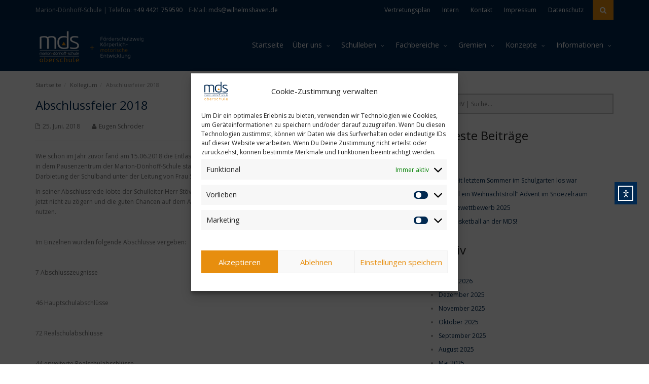

--- FILE ---
content_type: text/html; charset=UTF-8
request_url: https://mds-whv.de/abschlussfeier-2018/
body_size: 20524
content:
<!DOCTYPE html>
<!--[if IE 7]>
<html class="ie ie7" lang="de">
<![endif]-->
<!--[if IE 8]>
<html class="ie ie8 no-js lt-ie9" lang="de">
<![endif]-->
<!--[if !(IE 7) | !(IE 8) ]><!-->
<html lang="de">
<!--<![endif]-->
<head>
	<meta charset="UTF-8">
	<meta name="viewport" content="width=device-width, initial-scale=1, maximum-scale=1">
	<meta name="SKYPE_TOOLBAR" content="SKYPE_TOOLBAR_PARSER_COMPATIBLE" />
<!-- 
    This website is powered by ma3.tech/mk
-->
	<title>Abschlussfeier 2018 | Marion-Dönhoff-Schule | Wilhelmshaven</title>
    <meta name="keywords" content="Marion-Dönhoff-Schule, Oberschule, MDSWHV,MDS, Marion-Döhnoff-Oberschule, Oberschule Nord, Oberschule, Oberschule Wilhelmshaven, OBS Nord, OBS NORD WHV, Schule in Wilhelmshaven, Oberschule in Wilhelmshaven, Schüler in Wilhelmshaven, Agnes Miegel, Realschule, Wilhelmshaven, Sekundarstufe I, Schulprogramm, Fedderwardergroden," />
<meta name="description" content="Die Marion-Dönhoff-Oberschule in Wilhelmshaven." />
<meta name="robots" content="INDEX,FOLLOW" />
<meta name="author" content="(c) 2025 marcel kuchler" />
<meta name="copyright" content="(c) 2025 MDS-WHV | Wilhelmshaven /mk" />
<link rel="apple-touch-icon-precomposed" href="https://mds-whv.de/wp-content/uploads/2020/10/57.png">
<link rel="apple-touch-icon-precomposed" sizes="114x114" href="https://mds-whv.de/wp-content/uploads/2020/10/114.png">
<link rel="apple-touch-icon-precomposed" sizes="72x72" href="https://mds-whv.de/wp-content/uploads/2020/10/72.png">
<link rel="apple-touch-icon-precomposed" sizes="144x144" href="https://mds-whv.de/wp-content/uploads/2020/10/144.png">
	<link rel="profile" href="http://gmpg.org/xfn/11">
	<link rel="pingback" href="https://mds-whv.de/xmlrpc.php">
	
<title>Abschlussfeier 2018 &#8211; Marion-Dönhoff-Schule | Wilhelmshaven</title>
<meta name='robots' content='max-image-preview:large' />
<link rel='dns-prefetch' href='//cdn.elementor.com' />
<link rel='dns-prefetch' href='//maps.googleapis.com' />
<link rel="alternate" type="application/rss+xml" title="Marion-Dönhoff-Schule | Wilhelmshaven &raquo; Feed" href="https://mds-whv.de/feed/" />
<link rel="alternate" type="application/rss+xml" title="Marion-Dönhoff-Schule | Wilhelmshaven &raquo; Kommentar-Feed" href="https://mds-whv.de/comments/feed/" />
<link rel="alternate" type="text/calendar" title="Marion-Dönhoff-Schule | Wilhelmshaven &raquo; iCal Feed" href="https://mds-whv.de/events/?ical=1" />
<link rel="alternate" title="oEmbed (JSON)" type="application/json+oembed" href="https://mds-whv.de/wp-json/oembed/1.0/embed?url=https%3A%2F%2Fmds-whv.de%2Fabschlussfeier-2018%2F" />
<link rel="alternate" title="oEmbed (XML)" type="text/xml+oembed" href="https://mds-whv.de/wp-json/oembed/1.0/embed?url=https%3A%2F%2Fmds-whv.de%2Fabschlussfeier-2018%2F&#038;format=xml" />
<style id='wp-img-auto-sizes-contain-inline-css' type='text/css'>
img:is([sizes=auto i],[sizes^="auto," i]){contain-intrinsic-size:3000px 1500px}
/*# sourceURL=wp-img-auto-sizes-contain-inline-css */
</style>
<style id='wp-emoji-styles-inline-css' type='text/css'>

	img.wp-smiley, img.emoji {
		display: inline !important;
		border: none !important;
		box-shadow: none !important;
		height: 1em !important;
		width: 1em !important;
		margin: 0 0.07em !important;
		vertical-align: -0.1em !important;
		background: none !important;
		padding: 0 !important;
	}
/*# sourceURL=wp-emoji-styles-inline-css */
</style>
<link rel='stylesheet' id='wp-block-library-css' href='https://mds-whv.de/wp-includes/css/dist/block-library/style.min.css?ver=6.9' type='text/css' media='all' />
<style id='classic-theme-styles-inline-css' type='text/css'>
/*! This file is auto-generated */
.wp-block-button__link{color:#fff;background-color:#32373c;border-radius:9999px;box-shadow:none;text-decoration:none;padding:calc(.667em + 2px) calc(1.333em + 2px);font-size:1.125em}.wp-block-file__button{background:#32373c;color:#fff;text-decoration:none}
/*# sourceURL=/wp-includes/css/classic-themes.min.css */
</style>
<style id='global-styles-inline-css' type='text/css'>
:root{--wp--preset--aspect-ratio--square: 1;--wp--preset--aspect-ratio--4-3: 4/3;--wp--preset--aspect-ratio--3-4: 3/4;--wp--preset--aspect-ratio--3-2: 3/2;--wp--preset--aspect-ratio--2-3: 2/3;--wp--preset--aspect-ratio--16-9: 16/9;--wp--preset--aspect-ratio--9-16: 9/16;--wp--preset--color--black: #000000;--wp--preset--color--cyan-bluish-gray: #abb8c3;--wp--preset--color--white: #ffffff;--wp--preset--color--pale-pink: #f78da7;--wp--preset--color--vivid-red: #cf2e2e;--wp--preset--color--luminous-vivid-orange: #ff6900;--wp--preset--color--luminous-vivid-amber: #fcb900;--wp--preset--color--light-green-cyan: #7bdcb5;--wp--preset--color--vivid-green-cyan: #00d084;--wp--preset--color--pale-cyan-blue: #8ed1fc;--wp--preset--color--vivid-cyan-blue: #0693e3;--wp--preset--color--vivid-purple: #9b51e0;--wp--preset--gradient--vivid-cyan-blue-to-vivid-purple: linear-gradient(135deg,rgb(6,147,227) 0%,rgb(155,81,224) 100%);--wp--preset--gradient--light-green-cyan-to-vivid-green-cyan: linear-gradient(135deg,rgb(122,220,180) 0%,rgb(0,208,130) 100%);--wp--preset--gradient--luminous-vivid-amber-to-luminous-vivid-orange: linear-gradient(135deg,rgb(252,185,0) 0%,rgb(255,105,0) 100%);--wp--preset--gradient--luminous-vivid-orange-to-vivid-red: linear-gradient(135deg,rgb(255,105,0) 0%,rgb(207,46,46) 100%);--wp--preset--gradient--very-light-gray-to-cyan-bluish-gray: linear-gradient(135deg,rgb(238,238,238) 0%,rgb(169,184,195) 100%);--wp--preset--gradient--cool-to-warm-spectrum: linear-gradient(135deg,rgb(74,234,220) 0%,rgb(151,120,209) 20%,rgb(207,42,186) 40%,rgb(238,44,130) 60%,rgb(251,105,98) 80%,rgb(254,248,76) 100%);--wp--preset--gradient--blush-light-purple: linear-gradient(135deg,rgb(255,206,236) 0%,rgb(152,150,240) 100%);--wp--preset--gradient--blush-bordeaux: linear-gradient(135deg,rgb(254,205,165) 0%,rgb(254,45,45) 50%,rgb(107,0,62) 100%);--wp--preset--gradient--luminous-dusk: linear-gradient(135deg,rgb(255,203,112) 0%,rgb(199,81,192) 50%,rgb(65,88,208) 100%);--wp--preset--gradient--pale-ocean: linear-gradient(135deg,rgb(255,245,203) 0%,rgb(182,227,212) 50%,rgb(51,167,181) 100%);--wp--preset--gradient--electric-grass: linear-gradient(135deg,rgb(202,248,128) 0%,rgb(113,206,126) 100%);--wp--preset--gradient--midnight: linear-gradient(135deg,rgb(2,3,129) 0%,rgb(40,116,252) 100%);--wp--preset--font-size--small: 13px;--wp--preset--font-size--medium: 20px;--wp--preset--font-size--large: 36px;--wp--preset--font-size--x-large: 42px;--wp--preset--spacing--20: 0.44rem;--wp--preset--spacing--30: 0.67rem;--wp--preset--spacing--40: 1rem;--wp--preset--spacing--50: 1.5rem;--wp--preset--spacing--60: 2.25rem;--wp--preset--spacing--70: 3.38rem;--wp--preset--spacing--80: 5.06rem;--wp--preset--shadow--natural: 6px 6px 9px rgba(0, 0, 0, 0.2);--wp--preset--shadow--deep: 12px 12px 50px rgba(0, 0, 0, 0.4);--wp--preset--shadow--sharp: 6px 6px 0px rgba(0, 0, 0, 0.2);--wp--preset--shadow--outlined: 6px 6px 0px -3px rgb(255, 255, 255), 6px 6px rgb(0, 0, 0);--wp--preset--shadow--crisp: 6px 6px 0px rgb(0, 0, 0);}:where(.is-layout-flex){gap: 0.5em;}:where(.is-layout-grid){gap: 0.5em;}body .is-layout-flex{display: flex;}.is-layout-flex{flex-wrap: wrap;align-items: center;}.is-layout-flex > :is(*, div){margin: 0;}body .is-layout-grid{display: grid;}.is-layout-grid > :is(*, div){margin: 0;}:where(.wp-block-columns.is-layout-flex){gap: 2em;}:where(.wp-block-columns.is-layout-grid){gap: 2em;}:where(.wp-block-post-template.is-layout-flex){gap: 1.25em;}:where(.wp-block-post-template.is-layout-grid){gap: 1.25em;}.has-black-color{color: var(--wp--preset--color--black) !important;}.has-cyan-bluish-gray-color{color: var(--wp--preset--color--cyan-bluish-gray) !important;}.has-white-color{color: var(--wp--preset--color--white) !important;}.has-pale-pink-color{color: var(--wp--preset--color--pale-pink) !important;}.has-vivid-red-color{color: var(--wp--preset--color--vivid-red) !important;}.has-luminous-vivid-orange-color{color: var(--wp--preset--color--luminous-vivid-orange) !important;}.has-luminous-vivid-amber-color{color: var(--wp--preset--color--luminous-vivid-amber) !important;}.has-light-green-cyan-color{color: var(--wp--preset--color--light-green-cyan) !important;}.has-vivid-green-cyan-color{color: var(--wp--preset--color--vivid-green-cyan) !important;}.has-pale-cyan-blue-color{color: var(--wp--preset--color--pale-cyan-blue) !important;}.has-vivid-cyan-blue-color{color: var(--wp--preset--color--vivid-cyan-blue) !important;}.has-vivid-purple-color{color: var(--wp--preset--color--vivid-purple) !important;}.has-black-background-color{background-color: var(--wp--preset--color--black) !important;}.has-cyan-bluish-gray-background-color{background-color: var(--wp--preset--color--cyan-bluish-gray) !important;}.has-white-background-color{background-color: var(--wp--preset--color--white) !important;}.has-pale-pink-background-color{background-color: var(--wp--preset--color--pale-pink) !important;}.has-vivid-red-background-color{background-color: var(--wp--preset--color--vivid-red) !important;}.has-luminous-vivid-orange-background-color{background-color: var(--wp--preset--color--luminous-vivid-orange) !important;}.has-luminous-vivid-amber-background-color{background-color: var(--wp--preset--color--luminous-vivid-amber) !important;}.has-light-green-cyan-background-color{background-color: var(--wp--preset--color--light-green-cyan) !important;}.has-vivid-green-cyan-background-color{background-color: var(--wp--preset--color--vivid-green-cyan) !important;}.has-pale-cyan-blue-background-color{background-color: var(--wp--preset--color--pale-cyan-blue) !important;}.has-vivid-cyan-blue-background-color{background-color: var(--wp--preset--color--vivid-cyan-blue) !important;}.has-vivid-purple-background-color{background-color: var(--wp--preset--color--vivid-purple) !important;}.has-black-border-color{border-color: var(--wp--preset--color--black) !important;}.has-cyan-bluish-gray-border-color{border-color: var(--wp--preset--color--cyan-bluish-gray) !important;}.has-white-border-color{border-color: var(--wp--preset--color--white) !important;}.has-pale-pink-border-color{border-color: var(--wp--preset--color--pale-pink) !important;}.has-vivid-red-border-color{border-color: var(--wp--preset--color--vivid-red) !important;}.has-luminous-vivid-orange-border-color{border-color: var(--wp--preset--color--luminous-vivid-orange) !important;}.has-luminous-vivid-amber-border-color{border-color: var(--wp--preset--color--luminous-vivid-amber) !important;}.has-light-green-cyan-border-color{border-color: var(--wp--preset--color--light-green-cyan) !important;}.has-vivid-green-cyan-border-color{border-color: var(--wp--preset--color--vivid-green-cyan) !important;}.has-pale-cyan-blue-border-color{border-color: var(--wp--preset--color--pale-cyan-blue) !important;}.has-vivid-cyan-blue-border-color{border-color: var(--wp--preset--color--vivid-cyan-blue) !important;}.has-vivid-purple-border-color{border-color: var(--wp--preset--color--vivid-purple) !important;}.has-vivid-cyan-blue-to-vivid-purple-gradient-background{background: var(--wp--preset--gradient--vivid-cyan-blue-to-vivid-purple) !important;}.has-light-green-cyan-to-vivid-green-cyan-gradient-background{background: var(--wp--preset--gradient--light-green-cyan-to-vivid-green-cyan) !important;}.has-luminous-vivid-amber-to-luminous-vivid-orange-gradient-background{background: var(--wp--preset--gradient--luminous-vivid-amber-to-luminous-vivid-orange) !important;}.has-luminous-vivid-orange-to-vivid-red-gradient-background{background: var(--wp--preset--gradient--luminous-vivid-orange-to-vivid-red) !important;}.has-very-light-gray-to-cyan-bluish-gray-gradient-background{background: var(--wp--preset--gradient--very-light-gray-to-cyan-bluish-gray) !important;}.has-cool-to-warm-spectrum-gradient-background{background: var(--wp--preset--gradient--cool-to-warm-spectrum) !important;}.has-blush-light-purple-gradient-background{background: var(--wp--preset--gradient--blush-light-purple) !important;}.has-blush-bordeaux-gradient-background{background: var(--wp--preset--gradient--blush-bordeaux) !important;}.has-luminous-dusk-gradient-background{background: var(--wp--preset--gradient--luminous-dusk) !important;}.has-pale-ocean-gradient-background{background: var(--wp--preset--gradient--pale-ocean) !important;}.has-electric-grass-gradient-background{background: var(--wp--preset--gradient--electric-grass) !important;}.has-midnight-gradient-background{background: var(--wp--preset--gradient--midnight) !important;}.has-small-font-size{font-size: var(--wp--preset--font-size--small) !important;}.has-medium-font-size{font-size: var(--wp--preset--font-size--medium) !important;}.has-large-font-size{font-size: var(--wp--preset--font-size--large) !important;}.has-x-large-font-size{font-size: var(--wp--preset--font-size--x-large) !important;}
:where(.wp-block-post-template.is-layout-flex){gap: 1.25em;}:where(.wp-block-post-template.is-layout-grid){gap: 1.25em;}
:where(.wp-block-term-template.is-layout-flex){gap: 1.25em;}:where(.wp-block-term-template.is-layout-grid){gap: 1.25em;}
:where(.wp-block-columns.is-layout-flex){gap: 2em;}:where(.wp-block-columns.is-layout-grid){gap: 2em;}
:root :where(.wp-block-pullquote){font-size: 1.5em;line-height: 1.6;}
/*# sourceURL=global-styles-inline-css */
</style>
<link rel='stylesheet' id='contact-form-7-css' href='https://mds-whv.de/wp-content/plugins/contact-form-7/includes/css/styles.css?ver=6.1.4' type='text/css' media='all' />
<link rel='stylesheet' id='mtp-widget-base-css' href='https://mds-whv.de/wp-content/plugins/mtp-wp-plugin/style.min.css?ver=6.9' type='text/css' media='all' />
<link rel='stylesheet' id='wpbaw-public-style-css' href='https://mds-whv.de/wp-content/plugins/wp-blog-and-widgets/assets/css/wpbaw-public.css?ver=2.6.6' type='text/css' media='all' />
<link rel='stylesheet' id='tribe-events-v2-single-skeleton-css' href='https://mds-whv.de/wp-content/plugins/the-events-calendar/build/css/tribe-events-single-skeleton.css?ver=6.15.12.2' type='text/css' media='all' />
<link rel='stylesheet' id='tribe-events-v2-single-skeleton-full-css' href='https://mds-whv.de/wp-content/plugins/the-events-calendar/build/css/tribe-events-single-full.css?ver=6.15.12.2' type='text/css' media='all' />
<link rel='stylesheet' id='tec-events-elementor-widgets-base-styles-css' href='https://mds-whv.de/wp-content/plugins/the-events-calendar/build/css/integrations/plugins/elementor/widgets/widget-base.css?ver=6.15.12.2' type='text/css' media='all' />
<link rel='stylesheet' id='cmplz-general-css' href='https://mds-whv.de/wp-content/plugins/complianz-gdpr/assets/css/cookieblocker.min.css?ver=1765359034' type='text/css' media='all' />
<link rel='stylesheet' id='ea11y-widget-fonts-css' href='https://mds-whv.de/wp-content/plugins/pojo-accessibility/assets/build/fonts.css?ver=3.9.1' type='text/css' media='all' />
<link rel='stylesheet' id='ea11y-skip-link-css' href='https://mds-whv.de/wp-content/plugins/pojo-accessibility/assets/build/skip-link.css?ver=3.9.1' type='text/css' media='all' />
<link rel='stylesheet' id='universo-fonts-css' href='https://mds-whv.de/wp-content/uploads/fonts/dde3e1add07b1df4a7ec884bf37aa0ab/font.css?v=1762936785' type='text/css' media='all' />
<link rel='stylesheet' id='universo-bootstrap-css' href='https://mds-whv.de/wp-content/themes/obs-nord/bootstrap/css/bootstrap.css?ver=6.9' type='text/css' media='all' />
<link rel='stylesheet' id='universo-selectize-css' href='https://mds-whv.de/wp-content/themes/obs-nord/css/selectize.css?ver=6.9' type='text/css' media='all' />
<link rel='stylesheet' id='universo-owl-car-css' href='https://mds-whv.de/wp-content/themes/obs-nord/css/owl.carousel.css?ver=6.9' type='text/css' media='all' />
<link rel='stylesheet' id='universo-rev-settings-css' href='https://mds-whv.de/wp-content/themes/obs-nord/css/vanillabox/vanillabox.css?ver=6.9' type='text/css' media='all' />
<link rel='stylesheet' id='universo-font-awesome-css' href='https://mds-whv.de/wp-content/themes/obs-nord/css/font-awesome.css?ver=6.9' type='text/css' media='all' />
<link rel='stylesheet' id='universo-style-css' href='https://mds-whv.de/wp-content/themes/obs-nord/style.css?ver=21-05-2015' type='text/css' media='all' />
<link rel='stylesheet' id='universo-color-css' href='https://mds-whv.de/wp-content/themes/obs-nord/framework/color.php?ver=6.9' type='text/css' media='all' />
<link rel='stylesheet' id='newsletter-css' href='https://mds-whv.de/wp-content/plugins/newsletter/style.css?ver=9.1.0' type='text/css' media='all' />
<link rel='stylesheet' id='tablepress-default-css' href='https://mds-whv.de/wp-content/plugins/tablepress/css/build/default.css?ver=3.2.5' type='text/css' media='all' />
<script type="text/javascript" src="https://mds-whv.de/wp-includes/js/jquery/jquery.min.js?ver=3.7.1" id="jquery-core-js"></script>
<script type="text/javascript" src="https://mds-whv.de/wp-includes/js/jquery/jquery-migrate.min.js?ver=3.4.1" id="jquery-migrate-js"></script>
<script type="text/javascript" src="//mds-whv.de/wp-content/plugins/revslider/sr6/assets/js/rbtools.min.js?ver=6.7.38" async id="tp-tools-js"></script>
<script type="text/javascript" src="//mds-whv.de/wp-content/plugins/revslider/sr6/assets/js/rs6.min.js?ver=6.7.38" async id="revmin-js"></script>
<script type="text/javascript" src="https://mds-whv.de/wp-content/plugins/snow/assets/snow.js?ver=1.0.0" id="snow-js"></script>
<script></script><link rel="https://api.w.org/" href="https://mds-whv.de/wp-json/" /><link rel="alternate" title="JSON" type="application/json" href="https://mds-whv.de/wp-json/wp/v2/posts/2587" /><link rel="EditURI" type="application/rsd+xml" title="RSD" href="https://mds-whv.de/xmlrpc.php?rsd" />
<meta name="generator" content="WordPress 6.9" />
<link rel="canonical" href="https://mds-whv.de/abschlussfeier-2018/" />
<link rel='shortlink' href='https://mds-whv.de/?p=2587' />
<meta name="tec-api-version" content="v1"><meta name="tec-api-origin" content="https://mds-whv.de"><link rel="alternate" href="https://mds-whv.de/wp-json/tribe/events/v1/" />			<style>.cmplz-hidden {
					display: none !important;
				}</style><style type="text/css">
                #header{
margin: 0 auto;
}
            </style><meta name="generator" content="Elementor 3.34.1; features: e_font_icon_svg, additional_custom_breakpoints; settings: css_print_method-external, google_font-enabled, font_display-swap">
			<style>
				.e-con.e-parent:nth-of-type(n+4):not(.e-lazyloaded):not(.e-no-lazyload),
				.e-con.e-parent:nth-of-type(n+4):not(.e-lazyloaded):not(.e-no-lazyload) * {
					background-image: none !important;
				}
				@media screen and (max-height: 1024px) {
					.e-con.e-parent:nth-of-type(n+3):not(.e-lazyloaded):not(.e-no-lazyload),
					.e-con.e-parent:nth-of-type(n+3):not(.e-lazyloaded):not(.e-no-lazyload) * {
						background-image: none !important;
					}
				}
				@media screen and (max-height: 640px) {
					.e-con.e-parent:nth-of-type(n+2):not(.e-lazyloaded):not(.e-no-lazyload),
					.e-con.e-parent:nth-of-type(n+2):not(.e-lazyloaded):not(.e-no-lazyload) * {
						background-image: none !important;
					}
				}
			</style>
			<meta name="generator" content="Powered by WPBakery Page Builder - drag and drop page builder for WordPress."/>
<meta name="generator" content="Powered by Slider Revolution 6.7.38 - responsive, Mobile-Friendly Slider Plugin for WordPress with comfortable drag and drop interface." />
<link rel="icon" href="https://mds-whv.de/wp-content/uploads/2016/09/cropped-logo-mds-32x32.png" sizes="32x32" />
<link rel="icon" href="https://mds-whv.de/wp-content/uploads/2016/09/cropped-logo-mds-192x192.png" sizes="192x192" />
<link rel="apple-touch-icon" href="https://mds-whv.de/wp-content/uploads/2016/09/cropped-logo-mds-180x180.png" />
<meta name="msapplication-TileImage" content="https://mds-whv.de/wp-content/uploads/2016/09/cropped-logo-mds-270x270.png" />
<script>function setREVStartSize(e){
			//window.requestAnimationFrame(function() {
				window.RSIW = window.RSIW===undefined ? window.innerWidth : window.RSIW;
				window.RSIH = window.RSIH===undefined ? window.innerHeight : window.RSIH;
				try {
					var pw = document.getElementById(e.c).parentNode.offsetWidth,
						newh;
					pw = pw===0 || isNaN(pw) || (e.l=="fullwidth" || e.layout=="fullwidth") ? window.RSIW : pw;
					e.tabw = e.tabw===undefined ? 0 : parseInt(e.tabw);
					e.thumbw = e.thumbw===undefined ? 0 : parseInt(e.thumbw);
					e.tabh = e.tabh===undefined ? 0 : parseInt(e.tabh);
					e.thumbh = e.thumbh===undefined ? 0 : parseInt(e.thumbh);
					e.tabhide = e.tabhide===undefined ? 0 : parseInt(e.tabhide);
					e.thumbhide = e.thumbhide===undefined ? 0 : parseInt(e.thumbhide);
					e.mh = e.mh===undefined || e.mh=="" || e.mh==="auto" ? 0 : parseInt(e.mh,0);
					if(e.layout==="fullscreen" || e.l==="fullscreen")
						newh = Math.max(e.mh,window.RSIH);
					else{
						e.gw = Array.isArray(e.gw) ? e.gw : [e.gw];
						for (var i in e.rl) if (e.gw[i]===undefined || e.gw[i]===0) e.gw[i] = e.gw[i-1];
						e.gh = e.el===undefined || e.el==="" || (Array.isArray(e.el) && e.el.length==0)? e.gh : e.el;
						e.gh = Array.isArray(e.gh) ? e.gh : [e.gh];
						for (var i in e.rl) if (e.gh[i]===undefined || e.gh[i]===0) e.gh[i] = e.gh[i-1];
											
						var nl = new Array(e.rl.length),
							ix = 0,
							sl;
						e.tabw = e.tabhide>=pw ? 0 : e.tabw;
						e.thumbw = e.thumbhide>=pw ? 0 : e.thumbw;
						e.tabh = e.tabhide>=pw ? 0 : e.tabh;
						e.thumbh = e.thumbhide>=pw ? 0 : e.thumbh;
						for (var i in e.rl) nl[i] = e.rl[i]<window.RSIW ? 0 : e.rl[i];
						sl = nl[0];
						for (var i in nl) if (sl>nl[i] && nl[i]>0) { sl = nl[i]; ix=i;}
						var m = pw>(e.gw[ix]+e.tabw+e.thumbw) ? 1 : (pw-(e.tabw+e.thumbw)) / (e.gw[ix]);
						newh =  (e.gh[ix] * m) + (e.tabh + e.thumbh);
					}
					var el = document.getElementById(e.c);
					if (el!==null && el) el.style.height = newh+"px";
					el = document.getElementById(e.c+"_wrapper");
					if (el!==null && el) {
						el.style.height = newh+"px";
						el.style.display = "block";
					}
				} catch(e){
					console.log("Failure at Presize of Slider:" + e)
				}
			//});
		  };</script>
		<style type="text/css" id="wp-custom-css">
			.grecaptcha-badge { visibility: hidden; }		</style>
		<style type="text/css" class="options-output">body{font-family:Open Sans;font-weight:normal;font-style:normal;}</style><link rel="stylesheet" id="options-google-fonts"  href="//fonts.googleapis.com/css?family=Open+Sans&amp;v=1578227776" type="text/css" media="all" /><noscript><style> .wpb_animate_when_almost_visible { opacity: 1; }</style></noscript>
</head>
<body data-cmplz=2 class="wp-singular post-template-default single single-post postid-2587 single-format-standard wp-theme-obs-nord snow tribe-no-js ally-default wpb-js-composer js-comp-ver-8.7.2 vc_responsive elementor-default elementor-kit-6287">
<div class="images-preloader">
    <div class="rectangle-bounce">
      <div class="rect1"></div>
      <div class="rect2"></div>
      <div class="rect3"></div>
      <div class="rect4"></div>
      <div class="rect5"></div>
    </div>
</div>
<div id="wrapper">

    <div class="navigation-wrapper">
        <div class="secondary-navigation-wrapper">
            <div class="container">
                                <div class="navigation-contact pull-left"><span class="opacity-70">Marion-Dönhoff-Schule | Telefon:</span> <a href="tel:+49442151145">+49 4421 759590</a> &nbsp;&nbsp;&nbsp;<span class="opacity-70">E-Mail:</span> <a href="mailto:mds@wilhelmshaven.de">mds@wilhelmshaven.de</a></div>
                <div class="search">
                    <form class="input-group" action="https://mds-whv.de/">
                        <input type="text" class="form-control" name="s" placeholder="MDS WHV | Suche...">
                        <span class="input-group-btn"><button type="submit" id="search-submit" class="btn"><i class="fa fa-search"></i></button></span>
                    </form><!-- /.input-group -->
                </div>
                                <ul data-breakpoint="800" id="menu-obs_top" class="secondary-navigation list-unstyled pull-right"><li id="menu-item-1020" class="menu-item menu-item-type-custom menu-item-object-custom menu-item-1020"><a  title="Vertretungsplan" target="_blank" href="https://webuntis.com/#/basic/main">Vertretungsplan</a></li>
<li id="menu-item-1071" class="menu-item menu-item-type-post_type menu-item-object-page menu-item-1071"><a  title="Intern" href="https://mds-whv.de/intern/">Intern</a></li>
<li id="menu-item-1072" class="menu-item menu-item-type-post_type menu-item-object-page menu-item-1072"><a  title="Kontakt" href="https://mds-whv.de/kontakt-2/">Kontakt</a></li>
<li id="menu-item-1081" class="menu-item menu-item-type-post_type menu-item-object-page menu-item-1081"><a  title="Impressum" href="https://mds-whv.de/impressum/">Impressum</a></li>
<li id="menu-item-2585" class="menu-item menu-item-type-post_type menu-item-object-page menu-item-privacy-policy menu-item-2585"><a  title="Datenschutz" href="https://mds-whv.de/datenschutz/">Datenschutz</a></li>
</ul>            </div>
        </div><!-- /.secondary-navigation -->
        <div class="primary-navigation-wrapper">
            <header class="navbar" id="top" role="banner">
                <div class="container">
                    <div class="navbar-header">
                        <button class="navbar-toggle" type="button" data-toggle="collapse" data-target=".bs-navbar-collapse">
                            <span class="sr-only">Toggle navigation</span>
                            <span class="icon-bar"></span>
                            <span class="icon-bar"></span>
                            <span class="icon-bar"></span>
                        </button>
                        <div class="navbar-brand nav" id="brand">
                            <a class="logo" href="https://mds-whv.de/">
                                <img src="http://mds-whv.de/wp-content/uploads/2017/09/logo_mds-whv2017.png" alt="">
                            </a>
                        </div>
                    </div>
                    <nav class="collapse navbar-collapse bs-navbar-collapse navbar-right" role="navigation">
                        <ul data-breakpoint="800" id="menu-obs_main" class="nav navbar-nav"><li id="menu-item-1074" class="menu-item menu-item-type-post_type menu-item-object-page menu-item-home menu-item-1074"><a  title="Startseite" href="https://mds-whv.de/">Startseite</a></li>
<li id="menu-item-1014" class="menu-item menu-item-type-custom menu-item-object-custom menu-item-has-children menu-item-1014 "><a  title="Über uns" href="#">Über uns <span class="caret"></span></a>
<ul role="menu" class=" dropdown-menu">
	<li id="menu-item-1042" class="menu-item menu-item-type-post_type menu-item-object-page menu-item-has-children menu-item-1042 "><a  title="Aktuelles" href="https://mds-whv.de/wir-stellen-uns-vor/wer-sind-wir/">Aktuelles</a>
	<ul role="menu" class=" dropdown-menu">
		<li id="menu-item-1046" class="menu-item menu-item-type-post_type menu-item-object-page menu-item-1046"><a  title="Geschichte" href="https://mds-whv.de/wir-stellen-uns-vor/geschichte-2/">Geschichte</a></li>
	</ul>
</li>
	<li id="menu-item-1043" class="menu-item menu-item-type-post_type menu-item-object-page menu-item-1043"><a  title="Leitbild" href="https://mds-whv.de/wir-stellen-uns-vor/geschichte/">Leitbild</a></li>
	<li id="menu-item-1044" class="menu-item menu-item-type-post_type menu-item-object-page menu-item-1044"><a  title="Schulleitung" href="https://mds-whv.de/wir-stellen-uns-vor/schulleitung/">Schulleitung</a></li>
	<li id="menu-item-2788" class="menu-item menu-item-type-post_type menu-item-object-page menu-item-2788"><a  title="Koordinatoren" href="https://mds-whv.de/koordinatoren/">Koordinatoren</a></li>
	<li id="menu-item-2754" class="menu-item menu-item-type-post_type menu-item-object-page menu-item-2754"><a  title="Mitarbeiter" href="https://mds-whv.de/mitarbeiter/">Mitarbeiter</a></li>
	<li id="menu-item-1472" class="menu-item menu-item-type-post_type menu-item-object-page menu-item-1472"><a  title="Schulordnung" href="https://mds-whv.de/wir-stellen-uns-vor/schulordnung/">Schulordnung</a></li>
</ul>
</li>
<li id="menu-item-1015" class="menu-item menu-item-type-custom menu-item-object-custom menu-item-has-children menu-item-1015 "><a  title="Schulleben" href="#">Schulleben <span class="caret"></span></a>
<ul role="menu" class=" dropdown-menu">
	<li id="menu-item-6438" class="menu-item menu-item-type-post_type menu-item-object-post menu-item-6438"><a  title="Auszeichnungen/Zertifikate" href="https://mds-whv.de/auszeichnungen-zertifikate/">Auszeichnungen/Zertifikate</a></li>
	<li id="menu-item-5752" class="menu-item menu-item-type-post_type menu-item-object-post menu-item-5752"><a  title="BNE" href="https://mds-whv.de/bne/">BNE</a></li>
	<li id="menu-item-5121" class="menu-item menu-item-type-post_type menu-item-object-page menu-item-has-children menu-item-5121 "><a  title="Schülerfirma" href="https://mds-whv.de/schuelerfirma/">Schülerfirma</a>
	<ul role="menu" class=" dropdown-menu">
		<li id="menu-item-5664" class="menu-item menu-item-type-post_type menu-item-object-page menu-item-5664"><a  title="Schülerfirmen | Allgemein" href="https://mds-whv.de/schuelerfirma/schuelerfirmen-allgemein/">Schülerfirmen | Allgemein</a></li>
		<li id="menu-item-5663" class="menu-item menu-item-type-post_type menu-item-object-page menu-item-5663"><a  title="MDS | Store" href="https://mds-whv.de/schuelerfirma/mds-store/">MDS | Store</a></li>
		<li id="menu-item-5662" class="menu-item menu-item-type-post_type menu-item-object-page menu-item-5662"><a  title="MDS | Design" href="https://mds-whv.de/schuelerfirma/mds-design/">MDS | Design</a></li>
	</ul>
</li>
	<li id="menu-item-3211" class="menu-item menu-item-type-post_type menu-item-object-page menu-item-3211"><a  title="Bildergalerie" href="https://mds-whv.de/bildergalerie/">Bildergalerie</a></li>
	<li id="menu-item-4838" class="menu-item menu-item-type-post_type menu-item-object-page menu-item-4838"><a  title="Förderverein" href="https://mds-whv.de/foerderverein/">Förderverein</a></li>
	<li id="menu-item-1050" class="menu-item menu-item-type-post_type menu-item-object-page menu-item-1050"><a  title="Mensa" href="https://mds-whv.de/schulleben/mensacafeteria/">Mensa</a></li>
	<li id="menu-item-1048" class="menu-item menu-item-type-post_type menu-item-object-page menu-item-1048"><a  title="Polenaustausch" href="https://mds-whv.de/schulleben/polenaustausch/">Polenaustausch</a></li>
	<li id="menu-item-1049" class="menu-item menu-item-type-post_type menu-item-object-page menu-item-1049"><a  title="Projekte mit dem Volksbund" href="https://mds-whv.de/schulleben/projekte/">Projekte mit dem Volksbund</a></li>
	<li id="menu-item-4570" class="menu-item menu-item-type-post_type menu-item-object-page menu-item-4570"><a  title="Schulsanitätsdienst" href="https://mds-whv.de/schulsanitaetsdienst/">Schulsanitätsdienst</a></li>
</ul>
</li>
<li id="menu-item-1016" class="menu-item menu-item-type-custom menu-item-object-custom menu-item-has-children menu-item-1016 "><a  title="Fachbereiche" href="#">Fachbereiche <span class="caret"></span></a>
<ul role="menu" class=" dropdown-menu">
	<li id="menu-item-2354" class="menu-item menu-item-type-post_type menu-item-object-page menu-item-2354"><a  title="GEP" href="https://mds-whv.de/gep/">GEP</a></li>
	<li id="menu-item-6598" class="menu-item menu-item-type-post_type menu-item-object-page menu-item-6598"><a  title="Hauswirtschaft" href="https://mds-whv.de/fachbereiche/wirtschaft/hauswirtschaft/">Hauswirtschaft</a></li>
	<li id="menu-item-1066" class="menu-item menu-item-type-post_type menu-item-object-page menu-item-1066"><a  title="KME-Bereich" href="https://mds-whv.de/fachbereiche/kme-bereich/">KME-Bereich</a></li>
	<li id="menu-item-1053" class="menu-item menu-item-type-post_type menu-item-object-page menu-item-1053"><a  title="Musisch-Kulturell" href="https://mds-whv.de/fachbereiche/musisch-kulturell/">Musisch-Kulturell</a></li>
	<li id="menu-item-1051" class="menu-item menu-item-type-post_type menu-item-object-page menu-item-1051"><a  title="Naturwissenschaften" href="https://mds-whv.de/fachbereiche/naturwissenschaften/">Naturwissenschaften</a></li>
	<li id="menu-item-5172" class="menu-item menu-item-type-post_type menu-item-object-page menu-item-5172"><a  title="Religion" href="https://mds-whv.de/religion/">Religion</a></li>
	<li id="menu-item-1065" class="menu-item menu-item-type-post_type menu-item-object-page menu-item-1065"><a  title="Sport" href="https://mds-whv.de/fachbereiche/sport/">Sport</a></li>
	<li id="menu-item-1052" class="menu-item menu-item-type-post_type menu-item-object-page menu-item-1052"><a  title="Sprachen" href="https://mds-whv.de/fachbereiche/sprachen/">Sprachen</a></li>
	<li id="menu-item-6602" class="menu-item menu-item-type-post_type menu-item-object-page menu-item-6602"><a  title="Technik" href="https://mds-whv.de/fachbereiche/wirtschaft/technik/">Technik</a></li>
	<li id="menu-item-1054" class="menu-item menu-item-type-post_type menu-item-object-page menu-item-1054"><a  title="Wirtschaft" href="https://mds-whv.de/fachbereiche/wirtschaft/">Wirtschaft</a></li>
</ul>
</li>
<li id="menu-item-1017" class="menu-item menu-item-type-custom menu-item-object-custom menu-item-has-children menu-item-1017 "><a  title="Gremien" href="#">Gremien <span class="caret"></span></a>
<ul role="menu" class=" dropdown-menu">
	<li id="menu-item-1057" class="menu-item menu-item-type-post_type menu-item-object-page menu-item-1057"><a  title="Elternvertreter" href="https://mds-whv.de/gremien/elternvertreter/">Elternvertreter</a></li>
	<li id="menu-item-1067" class="menu-item menu-item-type-post_type menu-item-object-page menu-item-1067"><a  title="Personalrat" href="https://mds-whv.de/gremien/personalrat/">Personalrat</a></li>
	<li id="menu-item-1570" class="menu-item menu-item-type-post_type menu-item-object-page menu-item-1570"><a  title="Schulelternrat" href="https://mds-whv.de/gremien/schulelternrat/">Schulelternrat</a></li>
	<li id="menu-item-1068" class="menu-item menu-item-type-post_type menu-item-object-page menu-item-1068"><a  title="Schulvorstand" href="https://mds-whv.de/gremien/schulvorstand/">Schulvorstand</a></li>
	<li id="menu-item-1056" class="menu-item menu-item-type-post_type menu-item-object-page menu-item-1056"><a  title="Steuerungsgruppe" href="https://mds-whv.de/gremien/steuerungsgruppe/">Steuerungsgruppe</a></li>
	<li id="menu-item-1563" class="menu-item menu-item-type-post_type menu-item-object-page menu-item-1563"><a  title="SV-Team" href="https://mds-whv.de/gremien/sv-team/">SV-Team</a></li>
</ul>
</li>
<li id="menu-item-1018" class="menu-item menu-item-type-custom menu-item-object-custom menu-item-has-children menu-item-1018 "><a  title="Konzepte" href="#">Konzepte <span class="caret"></span></a>
<ul role="menu" class=" dropdown-menu">
	<li id="menu-item-1447" class="menu-item menu-item-type-post_type menu-item-object-page menu-item-1447"><a  title="Beratungskonzept" href="https://mds-whv.de/konzepte/beratungskonzept/">Beratungskonzept</a></li>
	<li id="menu-item-1059" class="menu-item menu-item-type-post_type menu-item-object-page menu-item-1059"><a  title="Berufsorientierung" href="https://mds-whv.de/konzepte/berufsorientierung/">Berufsorientierung</a></li>
	<li id="menu-item-1075" class="menu-item menu-item-type-post_type menu-item-object-page menu-item-1075"><a  title="Die Arbeit in Klasse 5" href="https://mds-whv.de/konzepte/die-arbeit-in-klasse-5/">Die Arbeit in Klasse 5</a></li>
	<li id="menu-item-2393" class="menu-item menu-item-type-post_type menu-item-object-page menu-item-2393"><a  title="Erste-Hilfe-Konzept" href="https://mds-whv.de/erste-hilfe-konzept/">Erste-Hilfe-Konzept</a></li>
	<li id="menu-item-1047" class="menu-item menu-item-type-post_type menu-item-object-page menu-item-1047"><a  title="Erziehung" href="https://mds-whv.de/schulleben/erziehung/">Erziehung</a></li>
	<li id="menu-item-1061" class="menu-item menu-item-type-post_type menu-item-object-page menu-item-1061"><a  title="Förderungskonzept" href="https://mds-whv.de/konzepte/foerderungskonzept/">Förderungskonzept</a></li>
	<li id="menu-item-1342" class="menu-item menu-item-type-post_type menu-item-object-page menu-item-1342"><a  title="Ganztagskonzept" href="https://mds-whv.de/konzepte/ganztagskonzept/">Ganztagskonzept</a></li>
	<li id="menu-item-1062" class="menu-item menu-item-type-post_type menu-item-object-page menu-item-1062"><a  title="Inklusionskonzept" href="https://mds-whv.de/konzepte/inklusionskonzept/">Inklusionskonzept</a></li>
	<li id="menu-item-1856" class="menu-item menu-item-type-post_type menu-item-object-page menu-item-1856"><a  title="Konzept der Klasse 10k" href="https://mds-whv.de/konzept-der-klasse-10k/">Konzept der Klasse 10k</a></li>
	<li id="menu-item-1376" class="menu-item menu-item-type-post_type menu-item-object-page menu-item-1376"><a  title="Körperliche und motorische Entwicklung" href="https://mds-whv.de/konzepte/koerperliche-und-motorische-entwicklung/">Körperliche und motorische Entwicklung</a></li>
	<li id="menu-item-1063" class="menu-item menu-item-type-post_type menu-item-object-page menu-item-1063"><a  title="Medienbildungskonzept" href="https://mds-whv.de/konzepte/medienkonzept/">Medienbildungskonzept</a></li>
	<li id="menu-item-2286" class="menu-item menu-item-type-post_type menu-item-object-page menu-item-2286"><a  title="Methodenkonzept" href="https://mds-whv.de/methodenkonzept/">Methodenkonzept</a></li>
	<li id="menu-item-1060" class="menu-item menu-item-type-post_type menu-item-object-page menu-item-1060"><a  title="Prävention" href="https://mds-whv.de/konzepte/drogen-und-gewaltpraevention/">Prävention</a></li>
	<li id="menu-item-2452" class="menu-item menu-item-type-post_type menu-item-object-page menu-item-2452"><a  title="Schulseelsorge" href="https://mds-whv.de/schulseelsorge/">Schulseelsorge</a></li>
	<li id="menu-item-1069" class="menu-item menu-item-type-post_type menu-item-object-page menu-item-1069"><a  title="Sicherheitskonzept" href="https://mds-whv.de/konzepte/sicherheitskonzept/">Sicherheitskonzept</a></li>
	<li id="menu-item-4145" class="menu-item menu-item-type-post_type menu-item-object-page menu-item-4145"><a  title="Sozialpädagogik" href="https://mds-whv.de/sozialpaedagogik/">Sozialpädagogik</a></li>
	<li id="menu-item-3147" class="menu-item menu-item-type-post_type menu-item-object-page menu-item-3147"><a  title="Sport- und Gesundheitskonzept" href="https://mds-whv.de/sport-und-gesundheitskonzept/">Sport- und Gesundheitskonzept</a></li>
	<li id="menu-item-1076" class="menu-item menu-item-type-post_type menu-item-object-page menu-item-1076"><a  title="Sprachförderkonzept" href="https://mds-whv.de/konzepte/sprachfoerderkonzept/">Sprachförderkonzept</a></li>
	<li id="menu-item-1077" class="menu-item menu-item-type-post_type menu-item-object-page menu-item-1077"><a  title="Vertretungskonzept" href="https://mds-whv.de/konzepte/vertretungskonzept/">Vertretungskonzept</a></li>
</ul>
</li>
<li id="menu-item-1019" class="menu-item menu-item-type-custom menu-item-object-custom menu-item-has-children menu-item-1019 "><a  title="Informationen" href="#">Informationen <span class="caret"></span></a>
<ul role="menu" class=" dropdown-menu">
	<li id="menu-item-4423" class="menu-item menu-item-type-custom menu-item-object-custom menu-item-4423"><a  title="DSB" href="https://mobile.dsbcontrol.de/default.aspx#/menu=0&#038;item=0">DSB</a></li>
	<li id="menu-item-3954" class="menu-item menu-item-type-custom menu-item-object-custom menu-item-3954"><a  title="E-Mail" href="https://mail.schulenwhv.de/owa/auth/logon.aspx?replaceCurrent=1&#038;url=https%3a%2f%2fmail.schulenwhv.de%2fowa%2f%23authRedirect%3dtrue">E-Mail</a></li>
	<li id="menu-item-4354" class="menu-item menu-item-type-custom menu-item-object-custom menu-item-4354"><a  title="LEB-Online" href="https://mds-whv.leb-server21.de/">LEB-Online</a></li>
	<li id="menu-item-4689" class="menu-item menu-item-type-custom menu-item-object-custom menu-item-4689"><a  title="Niedersächsische Bildungscloud" href="https://niedersachsen.cloud/">Niedersächsische Bildungscloud</a></li>
	<li id="menu-item-4694" class="menu-item menu-item-type-post_type menu-item-object-page menu-item-4694"><a  title="Niedersächsische Bildungscloud (Anleitung)" href="https://mds-whv.de/niedersaechsische-bildungscloud-anleitung/">Niedersächsische Bildungscloud (Anleitung)</a></li>
	<li id="menu-item-2547" class="menu-item menu-item-type-custom menu-item-object-custom menu-item-2547"><a  title="schul.cloud" target="_blank" href="https://app.schul.cloud/app#/start/login">schul.cloud</a></li>
	<li id="menu-item-1064" class="menu-item menu-item-type-post_type menu-item-object-page menu-item-1064"><a  title="Schulanmeldung" href="https://mds-whv.de/informationen/anmeldung/">Schulanmeldung</a></li>
	<li id="menu-item-3944" class="menu-item menu-item-type-post_type menu-item-object-page menu-item-3944"><a  title="Schulbuch- und Materiallisten" href="https://mds-whv.de/schulbuchlisten/">Schulbuch- und Materiallisten</a></li>
	<li id="menu-item-3095" class="menu-item menu-item-type-custom menu-item-object-custom menu-item-3095"><a  title="Schulnetzwerk (Cloudspeicher)" href="https://cloud.schulenwhv.de">Schulnetzwerk (Cloudspeicher)</a></li>
	<li id="menu-item-3859" class="menu-item menu-item-type-custom menu-item-object-custom menu-item-3859"><a  title="Schulportal WHV" href="https://kihe.schulenwhv.de/login.php">Schulportal WHV</a></li>
	<li id="menu-item-1079" class="menu-item menu-item-type-post_type menu-item-object-page menu-item-1079"><a  title="Termine" href="https://mds-whv.de/informationen/termine/">Termine</a></li>
	<li id="menu-item-1070" class="menu-item menu-item-type-post_type menu-item-object-page menu-item-1070"><a  title="Unterrichtszeiten" href="https://mds-whv.de/wir-stellen-uns-vor/unterrichtszeiten/">Unterrichtszeiten</a></li>
	<li id="menu-item-4795" class="menu-item menu-item-type-custom menu-item-object-custom menu-item-4795"><a  title="Vertretungsplan für Schüler" href="https://mds-wilhelmshaven.webuntis.com/WebUntis/monitor?school=mds-wilhelmshaven&#038;monitorType=subst&#038;format=Vertretung%20SuS">Vertretungsplan für Schüler</a></li>
	<li id="menu-item-3854" class="menu-item menu-item-type-custom menu-item-object-custom menu-item-3854"><a  title="Videokonferenzen WHV" href="https://video.schulenwhv.de/">Videokonferenzen WHV</a></li>
	<li id="menu-item-2189" class="menu-item menu-item-type-custom menu-item-object-custom menu-item-2189"><a  title="WebUntis" target="_blank" href="https://tipo.webuntis.com/WebUntis/login.do?error=nomandant#/basic/main">WebUntis</a></li>
</ul>
</li>
</ul>                    </nav><!-- /.navbar collapse-->
                </div><!-- /.container -->
            </header><!-- /.navbar -->
        </div><!-- /.primary-navigation -->
        <div class="background">
            <img src="" alt="">
        </div>
    </div>
    <!-- end Header -->
<div class="container">
  <ol class="breadcrumb"><li><a rel="v:url" property="v:title" href="https://mds-whv.de/">Startseite</a></li><li><a rel="v:url" property="v:title" href="https://mds-whv.de/category/kollegium/">Kollegium</a></li><li class="active">Abschlussfeier 2018</li></ol></div>

<!-- CONTENT BLOG -->
<!-- content begin -->
<div id="page-content">
  <div class="container">
    <div class="row">
      <div class="col-md-8">
        <div id="page-main">
          <article class="blog-detail no-top">
            <header class="blog-detail-header">
              <div class="media-post">
                                                                                                
                                </div>
                <h2>Abschlussfeier 2018</h2>
                <div class="blog-detail-meta">
                    <span class="date"><span class="fa fa-file-o"></span>25. Juni. 2018</span>
                    <span class="author"><span class="fa fa-user"></span>Eugen Schröder</span>
                    
                </div>
            </header>
            <hr>
            <p>Wie schon im Jahr zuvor fand am 15.06.2018 die Entlassung der Abschlussklassen in einer gemeinsamen Veranstaltung am Vormittag in dem Pausenzentrum der Marion-Dönhoff-Schule statt. Frau Simper führte wieder durch das Programm, welches mit einer Darbietung der Schulband unter der Leitung von Frau Sechstroh begann.</p>
<p>In seiner Abschlussrede lobte der Schulleiter Herr Stöver die Ergebnisse, die 2018 erreicht wurden. Er ermunterte die Absolventen, jetzt nicht zu zögern und die guten Chancen auf dem Arbeitsmarkt für eine eigene Karriere entschieden anzugehen und zielstrebig zu nutzen.</p>
<p>&nbsp;</p>
<p>Im Einzelnen wurden folgende Abschlüsse vergeben:</p>
<p>&nbsp;</p>
<p>7 Abschlusszeugnisse</p>
<p>&nbsp;</p>
<p>46 Hauptschulabschlüsse</p>
<p>&nbsp;</p>
<p>72 Realschulabschlüsse</p>
<p>&nbsp;</p>
<p>44 erweiterte Realschulabschlüsse</p>
<p>&nbsp;</p>
<p>&nbsp;</p>
<p>Herr Markmann präsentierte während der Veranstaltung eine Diashow von Bildern aller Klassen, die teilweise jubelnd vom Publikum aufgenommen wurde.</p>
<p>&nbsp;</p>
<p>Im Hauptschulzweig verabschiedeten Frau Kistner, Herr Stebel und Frau Wiese ihre Schüler, im KME-Bereich Frau Mosler, während die Realschulklassen von ihren Klassenlehrern, Herr Markmann und Herr Krüger, Frau Niegel und Frau Scheer-Misterek entlassen wurden.</p>
<p>Nach dem Festakt gab es einen Empfang mit Kaffee und Fingerfood, das Schülerinnen und Schüler des Cateringteams unter der Leitung von Frau Martina Würfel und Frau Etta Stöver organisiert hatten.</p>
<p>Gemeinsam wurde einige Tage später am 19.06.2018 im Gorch-Fock-Haus ein Abschlussball gefeiert, der sehr gut besucht war und für alle Beteiligten ein Highlight wurde. Die Stimmung war prächtig und es wurde bis Mitternacht getanzt und gelacht.</p>
<p><a href="https://mds-whv.de/galerie/thumbnails.php?album=42" target="_blank" rel="noopener">Bilder</a></p>
                      </article>
            
          <hr>
          <section id="related-articles">
            <header><h2>Ähnliche Artikel</h2></header>
            <div class="row">
                              <div class="col-md-6 col-sm-6">
                    <article class="blog-listing-post related">
                                            <div class="blog-thumbnail thumb2">
                        <figure class="blog-meta"><span class="fa fa-file-text-o"></span>22. Feb.. 2024</figure>
                      </div>
                                            <aside>
                          <header>
                              <a href="https://mds-whv.de/film-der-schuelerfirma-tauschladen/"><h3>Film der Schülerfirma Tauschladen</h3></a>
                          </header>
                      </aside>
                    </article>
                </div>
                              <div class="col-md-6 col-sm-6">
                    <article class="blog-listing-post related">
                                            <div class="blog-thumbnail thumb2">
                        <figure class="blog-meta"><span class="fa fa-file-text-o"></span>19. Juli. 2022</figure>
                      </div>
                                            <aside>
                          <header>
                              <a href="https://mds-whv.de/schwimmfest-der-marion-doenhoff-schule-im-freibad-nord/"><h3>Schwimmfest der Marion-Dönhoff-Schule im Freibad Nord</h3></a>
                          </header>
                      </aside>
                    </article>
                </div>
                
            </div>
          </section>    
          <hr>
           
        </div>
      </div>  
      <div class="col-md-4">
          	<div id="sidebar" class="sidebar">
	<div id="search-2" class="widget widget_search"><form role="search" method="get" id="searchform" class="search-form" action="https://mds-whv.de/" >  
    	<input type="text" value="" name="s" id="s" placeholder="MDS WHV | Suche..." />
    </form></div>
		<div id="recent-posts-2" class="widget widget_recent_entries">
		<h2>Neueste Beiträge</h2>
		<ul>
											<li>
					<a href="https://mds-whv.de/wpk/">WPK</a>
									</li>
											<li>
					<a href="https://mds-whv.de/was-seit-letztem-sommer-im-schulgarten-los-war/">Was seit letztem Sommer im Schulgarten los war</a>
									</li>
											<li>
					<a href="https://mds-whv.de/na-toll-ein-weihnachtstroll-advent-im-snoezelraum/">„Na toll ein Weihnachtstroll“ Advent im Snoezelraum</a>
									</li>
											<li>
					<a href="https://mds-whv.de/vorlesewettbewerb-2025/">Vorlesewettbewerb 2025</a>
									</li>
											<li>
					<a href="https://mds-whv.de/3x3-basketball-an-der-mds/">3&#215;3-Basketball an der MDS!</a>
									</li>
					</ul>

		</div><div id="archives-2" class="widget widget_archive"><h2>Archiv</h2>
			<ul>
					<li><a href='https://mds-whv.de/2026/01/'>Januar 2026</a></li>
	<li><a href='https://mds-whv.de/2025/12/'>Dezember 2025</a></li>
	<li><a href='https://mds-whv.de/2025/11/'>November 2025</a></li>
	<li><a href='https://mds-whv.de/2025/10/'>Oktober 2025</a></li>
	<li><a href='https://mds-whv.de/2025/09/'>September 2025</a></li>
	<li><a href='https://mds-whv.de/2025/08/'>August 2025</a></li>
	<li><a href='https://mds-whv.de/2025/05/'>Mai 2025</a></li>
	<li><a href='https://mds-whv.de/2025/03/'>März 2025</a></li>
	<li><a href='https://mds-whv.de/2025/02/'>Februar 2025</a></li>
	<li><a href='https://mds-whv.de/2025/01/'>Januar 2025</a></li>
	<li><a href='https://mds-whv.de/2024/11/'>November 2024</a></li>
	<li><a href='https://mds-whv.de/2024/10/'>Oktober 2024</a></li>
	<li><a href='https://mds-whv.de/2024/09/'>September 2024</a></li>
	<li><a href='https://mds-whv.de/2024/08/'>August 2024</a></li>
	<li><a href='https://mds-whv.de/2024/06/'>Juni 2024</a></li>
	<li><a href='https://mds-whv.de/2024/05/'>Mai 2024</a></li>
	<li><a href='https://mds-whv.de/2024/04/'>April 2024</a></li>
	<li><a href='https://mds-whv.de/2024/03/'>März 2024</a></li>
	<li><a href='https://mds-whv.de/2024/02/'>Februar 2024</a></li>
	<li><a href='https://mds-whv.de/2023/12/'>Dezember 2023</a></li>
	<li><a href='https://mds-whv.de/2023/11/'>November 2023</a></li>
	<li><a href='https://mds-whv.de/2023/10/'>Oktober 2023</a></li>
	<li><a href='https://mds-whv.de/2023/09/'>September 2023</a></li>
	<li><a href='https://mds-whv.de/2023/08/'>August 2023</a></li>
	<li><a href='https://mds-whv.de/2023/06/'>Juni 2023</a></li>
	<li><a href='https://mds-whv.de/2023/04/'>April 2023</a></li>
	<li><a href='https://mds-whv.de/2023/02/'>Februar 2023</a></li>
	<li><a href='https://mds-whv.de/2022/12/'>Dezember 2022</a></li>
	<li><a href='https://mds-whv.de/2022/11/'>November 2022</a></li>
	<li><a href='https://mds-whv.de/2022/10/'>Oktober 2022</a></li>
	<li><a href='https://mds-whv.de/2022/08/'>August 2022</a></li>
	<li><a href='https://mds-whv.de/2022/07/'>Juli 2022</a></li>
	<li><a href='https://mds-whv.de/2022/06/'>Juni 2022</a></li>
	<li><a href='https://mds-whv.de/2022/05/'>Mai 2022</a></li>
	<li><a href='https://mds-whv.de/2022/04/'>April 2022</a></li>
	<li><a href='https://mds-whv.de/2022/03/'>März 2022</a></li>
	<li><a href='https://mds-whv.de/2022/02/'>Februar 2022</a></li>
	<li><a href='https://mds-whv.de/2022/01/'>Januar 2022</a></li>
	<li><a href='https://mds-whv.de/2021/12/'>Dezember 2021</a></li>
	<li><a href='https://mds-whv.de/2021/11/'>November 2021</a></li>
	<li><a href='https://mds-whv.de/2021/10/'>Oktober 2021</a></li>
	<li><a href='https://mds-whv.de/2021/09/'>September 2021</a></li>
	<li><a href='https://mds-whv.de/2021/08/'>August 2021</a></li>
	<li><a href='https://mds-whv.de/2021/07/'>Juli 2021</a></li>
	<li><a href='https://mds-whv.de/2021/06/'>Juni 2021</a></li>
	<li><a href='https://mds-whv.de/2021/05/'>Mai 2021</a></li>
	<li><a href='https://mds-whv.de/2021/04/'>April 2021</a></li>
	<li><a href='https://mds-whv.de/2021/03/'>März 2021</a></li>
	<li><a href='https://mds-whv.de/2021/02/'>Februar 2021</a></li>
	<li><a href='https://mds-whv.de/2021/01/'>Januar 2021</a></li>
	<li><a href='https://mds-whv.de/2020/12/'>Dezember 2020</a></li>
	<li><a href='https://mds-whv.de/2020/11/'>November 2020</a></li>
	<li><a href='https://mds-whv.de/2020/10/'>Oktober 2020</a></li>
	<li><a href='https://mds-whv.de/2020/09/'>September 2020</a></li>
	<li><a href='https://mds-whv.de/2020/07/'>Juli 2020</a></li>
	<li><a href='https://mds-whv.de/2020/06/'>Juni 2020</a></li>
	<li><a href='https://mds-whv.de/2020/05/'>Mai 2020</a></li>
	<li><a href='https://mds-whv.de/2020/04/'>April 2020</a></li>
	<li><a href='https://mds-whv.de/2020/03/'>März 2020</a></li>
	<li><a href='https://mds-whv.de/2020/02/'>Februar 2020</a></li>
	<li><a href='https://mds-whv.de/2020/01/'>Januar 2020</a></li>
	<li><a href='https://mds-whv.de/2019/12/'>Dezember 2019</a></li>
	<li><a href='https://mds-whv.de/2019/11/'>November 2019</a></li>
	<li><a href='https://mds-whv.de/2019/10/'>Oktober 2019</a></li>
	<li><a href='https://mds-whv.de/2019/09/'>September 2019</a></li>
	<li><a href='https://mds-whv.de/2019/08/'>August 2019</a></li>
	<li><a href='https://mds-whv.de/2019/06/'>Juni 2019</a></li>
	<li><a href='https://mds-whv.de/2019/05/'>Mai 2019</a></li>
	<li><a href='https://mds-whv.de/2019/04/'>April 2019</a></li>
	<li><a href='https://mds-whv.de/2019/03/'>März 2019</a></li>
	<li><a href='https://mds-whv.de/2019/02/'>Februar 2019</a></li>
	<li><a href='https://mds-whv.de/2019/01/'>Januar 2019</a></li>
	<li><a href='https://mds-whv.de/2018/12/'>Dezember 2018</a></li>
	<li><a href='https://mds-whv.de/2018/11/'>November 2018</a></li>
	<li><a href='https://mds-whv.de/2018/10/'>Oktober 2018</a></li>
	<li><a href='https://mds-whv.de/2018/09/'>September 2018</a></li>
	<li><a href='https://mds-whv.de/2018/08/'>August 2018</a></li>
	<li><a href='https://mds-whv.de/2018/06/'>Juni 2018</a></li>
	<li><a href='https://mds-whv.de/2018/05/'>Mai 2018</a></li>
	<li><a href='https://mds-whv.de/2018/04/'>April 2018</a></li>
	<li><a href='https://mds-whv.de/2018/03/'>März 2018</a></li>
	<li><a href='https://mds-whv.de/2018/02/'>Februar 2018</a></li>
	<li><a href='https://mds-whv.de/2018/01/'>Januar 2018</a></li>
	<li><a href='https://mds-whv.de/2017/12/'>Dezember 2017</a></li>
	<li><a href='https://mds-whv.de/2017/11/'>November 2017</a></li>
	<li><a href='https://mds-whv.de/2017/10/'>Oktober 2017</a></li>
	<li><a href='https://mds-whv.de/2017/09/'>September 2017</a></li>
	<li><a href='https://mds-whv.de/2017/08/'>August 2017</a></li>
	<li><a href='https://mds-whv.de/2017/06/'>Juni 2017</a></li>
	<li><a href='https://mds-whv.de/2017/05/'>Mai 2017</a></li>
	<li><a href='https://mds-whv.de/2017/04/'>April 2017</a></li>
	<li><a href='https://mds-whv.de/2017/03/'>März 2017</a></li>
	<li><a href='https://mds-whv.de/2017/02/'>Februar 2017</a></li>
	<li><a href='https://mds-whv.de/2017/01/'>Januar 2017</a></li>
	<li><a href='https://mds-whv.de/2016/12/'>Dezember 2016</a></li>
	<li><a href='https://mds-whv.de/2016/11/'>November 2016</a></li>
	<li><a href='https://mds-whv.de/2016/10/'>Oktober 2016</a></li>
	<li><a href='https://mds-whv.de/2016/09/'>September 2016</a></li>
	<li><a href='https://mds-whv.de/2016/08/'>August 2016</a></li>
	<li><a href='https://mds-whv.de/2016/07/'>Juli 2016</a></li>
	<li><a href='https://mds-whv.de/2016/06/'>Juni 2016</a></li>
	<li><a href='https://mds-whv.de/2016/05/'>Mai 2016</a></li>
	<li><a href='https://mds-whv.de/2016/04/'>April 2016</a></li>
	<li><a href='https://mds-whv.de/2016/03/'>März 2016</a></li>
	<li><a href='https://mds-whv.de/2016/02/'>Februar 2016</a></li>
	<li><a href='https://mds-whv.de/2016/01/'>Januar 2016</a></li>
	<li><a href='https://mds-whv.de/2015/12/'>Dezember 2015</a></li>
			</ul>

			</div><div id="categories-2" class="widget widget_categories"><h2>Kategorien</h2>
			<ul>
					<li class="cat-item cat-item-1"><a href="https://mds-whv.de/category/allgemein/">Allgemein</a>
</li>
	<li class="cat-item cat-item-2"><a href="https://mds-whv.de/category/eltern/">Eltern</a>
</li>
	<li class="cat-item cat-item-3"><a href="https://mds-whv.de/category/kollegium/">Kollegium</a>
</li>
	<li class="cat-item cat-item-31"><a href="https://mds-whv.de/category/konzept-der-klasse-10k/">Konzept der Klasse 10k</a>
</li>
	<li class="cat-item cat-item-4"><a href="https://mds-whv.de/category/schule/">Schule</a>
</li>
	<li class="cat-item cat-item-5"><a href="https://mds-whv.de/category/schueler/">Schüler</a>
</li>
	<li class="cat-item cat-item-6"><a href="https://mds-whv.de/category/schulleben/">Schulleben</a>
</li>
	<li class="cat-item cat-item-33"><a href="https://mds-whv.de/category/sport/">Sport</a>
</li>
			</ul>

			</div>	</div>
      </div>
    </div>
  </div>
 </div>

  <!-- END CONTENT BLOG -->


        <!-- Footer -->
        <footer id="page-footer">
            <section id="footer-top">
                <div class="container">
                    <div class="footer-inner">
                        <div class="footer-social">
                            <figure></figure>
                            <div class="icons">
                                                                                                                                                                                                                                
                                                                                                <a target="_blank" href="https://www.youtube.com/channel/UCi3BG1AtEu-NVIa5WYosraw" class="social-icon sb-icon-youtube"><i class="fa fa-youtube fa-lg"></i></a>
                                                                                                                                                                   
                            </div><!-- /.icons -->
                        </div><!-- /.social -->
                        <div class="search pull-right">
                            <form action="https://mds-whv.de/">
                                <div class="input-group">
                                    <input class="form-control" name="s" type="search" placeholder=" MDS WHV | Suche... ">
                                <span class="input-group-btn">
                                    <button type="submit" class="btn"><i class="fa fa-search"></i></button>
                                </span>
                                </div><!-- /input-group -->
                            </form>
                        </div><!-- /.pull-right -->
                    </div><!-- /.footer-inner -->
                </div><!-- /.container -->
            </section><!-- /#footer-top -->

            <section id="footer-content">
                <div class="container">
                    <div class="row">
                        






                    </div><!-- /.row -->
                </div><!-- /.container -->
                <div class="background">
                    <img src="" alt="">
                </div>
            </section><!-- /#footer-content -->

            <section id="footer-bottom">
                <div class="container">
                    <div class="footer-inner">
                        <div class="copyright">© Copyright 2024 - Marion-Dönhoff-Schule | Wilhelmshaven. All rights reserved.</div><!-- /.copyright -->
                        <ul data-breakpoint="800" id="menu-obs_footer" class="secondary-navigation list-unstyled pull-right"><li id="menu-item-1023" class="menu-item menu-item-type-custom menu-item-object-custom menu-item-1023"><a  title="Vertretungsplan" target="_blank" href="https://mobile.dsbcontrol.de">Vertretungsplan</a></li>
<li id="menu-item-1073" class="menu-item menu-item-type-post_type menu-item-object-page menu-item-1073"><a  title="Intern" href="https://mds-whv.de/intern/">Intern</a></li>
<li id="menu-item-1080" class="menu-item menu-item-type-post_type menu-item-object-page menu-item-1080"><a  title="Kontakt" href="https://mds-whv.de/kontakt-2/">Kontakt</a></li>
<li id="menu-item-1078" class="menu-item menu-item-type-post_type menu-item-object-page menu-item-1078"><a  title="Impressum" href="https://mds-whv.de/impressum/">Impressum</a></li>
<li id="menu-item-2586" class="menu-item menu-item-type-post_type menu-item-object-page menu-item-privacy-policy menu-item-2586"><a  title="Datenschutz" href="https://mds-whv.de/datenschutz/">Datenschutz</a></li>
</ul>                    </div><!-- /.footer-inner -->
                </div><!-- /.container -->
            </section><!-- /#footer-bottom -->

        </footer>
	
</div><!-- #wrapper -->

		<script>
			window.RS_MODULES = window.RS_MODULES || {};
			window.RS_MODULES.modules = window.RS_MODULES.modules || {};
			window.RS_MODULES.waiting = window.RS_MODULES.waiting || [];
			window.RS_MODULES.defered = false;
			window.RS_MODULES.moduleWaiting = window.RS_MODULES.moduleWaiting || {};
			window.RS_MODULES.type = 'compiled';
		</script>
		<script type="speculationrules">
{"prefetch":[{"source":"document","where":{"and":[{"href_matches":"/*"},{"not":{"href_matches":["/wp-*.php","/wp-admin/*","/wp-content/uploads/*","/wp-content/*","/wp-content/plugins/*","/wp-content/themes/obs-nord/*","/*\\?(.+)"]}},{"not":{"selector_matches":"a[rel~=\"nofollow\"]"}},{"not":{"selector_matches":".no-prefetch, .no-prefetch a"}}]},"eagerness":"conservative"}]}
</script>
		<script>
		( function ( body ) {
			'use strict';
			body.className = body.className.replace( /\btribe-no-js\b/, 'tribe-js' );
		} )( document.body );
		</script>
		
<!-- Consent Management powered by Complianz | GDPR/CCPA Cookie Consent https://wordpress.org/plugins/complianz-gdpr -->
<div id="cmplz-cookiebanner-container"><div class="cmplz-cookiebanner cmplz-hidden banner-1 bottom-right-view-preferences optin cmplz-center cmplz-categories-type-save-preferences" aria-modal="true" data-nosnippet="true" role="dialog" aria-live="polite" aria-labelledby="cmplz-header-1-optin" aria-describedby="cmplz-message-1-optin">
	<div class="cmplz-header">
		<div class="cmplz-logo"><img width="400" height="271" src="https://mds-whv.de/wp-content/uploads/2016/09/logo-mds.png" class="attachment-cmplz_banner_image size-cmplz_banner_image" alt="Marion-Dönhoff-Schule | Wilhelmshaven" decoding="async" srcset="https://mds-whv.de/wp-content/uploads/2016/09/logo-mds.png 400w, https://mds-whv.de/wp-content/uploads/2016/09/logo-mds-768x520.png 768w" sizes="(max-width: 400px) 100vw, 400px" /></div>
		<div class="cmplz-title" id="cmplz-header-1-optin">Cookie-Zustimmung verwalten</div>
		<div class="cmplz-close" tabindex="0" role="button" aria-label="Dialog schließen">
			<svg aria-hidden="true" focusable="false" data-prefix="fas" data-icon="times" class="svg-inline--fa fa-times fa-w-11" role="img" xmlns="http://www.w3.org/2000/svg" viewBox="0 0 352 512"><path fill="currentColor" d="M242.72 256l100.07-100.07c12.28-12.28 12.28-32.19 0-44.48l-22.24-22.24c-12.28-12.28-32.19-12.28-44.48 0L176 189.28 75.93 89.21c-12.28-12.28-32.19-12.28-44.48 0L9.21 111.45c-12.28 12.28-12.28 32.19 0 44.48L109.28 256 9.21 356.07c-12.28 12.28-12.28 32.19 0 44.48l22.24 22.24c12.28 12.28 32.2 12.28 44.48 0L176 322.72l100.07 100.07c12.28 12.28 32.2 12.28 44.48 0l22.24-22.24c12.28-12.28 12.28-32.19 0-44.48L242.72 256z"></path></svg>
		</div>
	</div>

	<div class="cmplz-divider cmplz-divider-header"></div>
	<div class="cmplz-body">
		<div class="cmplz-message" id="cmplz-message-1-optin">Um Dir ein optimales Erlebnis zu bieten, verwenden wir Technologien wie Cookies, um Geräteinformationen zu speichern und/oder darauf zuzugreifen. Wenn Du diesen Technologien zustimmst, können wir Daten wie das Surfverhalten oder eindeutige IDs auf dieser Website verarbeiten. Wenn Du Deine Zustimmung nicht erteilst oder zurückziehst, können bestimmte Merkmale und Funktionen beeinträchtigt werden.</div>
		<!-- categories start -->
		<div class="cmplz-categories">
			<details class="cmplz-category cmplz-functional" >
				<summary>
						<span class="cmplz-category-header">
							<span class="cmplz-category-title">Funktional</span>
							<span class='cmplz-always-active'>
								<span class="cmplz-banner-checkbox">
									<input type="checkbox"
										   id="cmplz-functional-optin"
										   data-category="cmplz_functional"
										   class="cmplz-consent-checkbox cmplz-functional"
										   size="40"
										   value="1"/>
									<label class="cmplz-label" for="cmplz-functional-optin"><span class="screen-reader-text">Funktional</span></label>
								</span>
								Immer aktiv							</span>
							<span class="cmplz-icon cmplz-open">
								<svg xmlns="http://www.w3.org/2000/svg" viewBox="0 0 448 512"  height="18" ><path d="M224 416c-8.188 0-16.38-3.125-22.62-9.375l-192-192c-12.5-12.5-12.5-32.75 0-45.25s32.75-12.5 45.25 0L224 338.8l169.4-169.4c12.5-12.5 32.75-12.5 45.25 0s12.5 32.75 0 45.25l-192 192C240.4 412.9 232.2 416 224 416z"/></svg>
							</span>
						</span>
				</summary>
				<div class="cmplz-description">
					<span class="cmplz-description-functional">Die technische Speicherung oder der Zugang ist unbedingt erforderlich für den rechtmäßigen Zweck, die Nutzung eines bestimmten Dienstes zu ermöglichen, der vom Teilnehmer oder Nutzer ausdrücklich gewünscht wird, oder für den alleinigen Zweck, die Übertragung einer Nachricht über ein elektronisches Kommunikationsnetz durchzuführen.</span>
				</div>
			</details>

			<details class="cmplz-category cmplz-preferences" >
				<summary>
						<span class="cmplz-category-header">
							<span class="cmplz-category-title">Vorlieben</span>
							<span class="cmplz-banner-checkbox">
								<input type="checkbox"
									   id="cmplz-preferences-optin"
									   data-category="cmplz_preferences"
									   class="cmplz-consent-checkbox cmplz-preferences"
									   size="40"
									   value="1"/>
								<label class="cmplz-label" for="cmplz-preferences-optin"><span class="screen-reader-text">Vorlieben</span></label>
							</span>
							<span class="cmplz-icon cmplz-open">
								<svg xmlns="http://www.w3.org/2000/svg" viewBox="0 0 448 512"  height="18" ><path d="M224 416c-8.188 0-16.38-3.125-22.62-9.375l-192-192c-12.5-12.5-12.5-32.75 0-45.25s32.75-12.5 45.25 0L224 338.8l169.4-169.4c12.5-12.5 32.75-12.5 45.25 0s12.5 32.75 0 45.25l-192 192C240.4 412.9 232.2 416 224 416z"/></svg>
							</span>
						</span>
				</summary>
				<div class="cmplz-description">
					<span class="cmplz-description-preferences">Die technische Speicherung oder der Zugriff ist für den rechtmäßigen Zweck der Speicherung von Präferenzen erforderlich, die nicht vom Abonnenten oder Benutzer angefordert wurden.</span>
				</div>
			</details>

			<details class="cmplz-category cmplz-statistics" >
				<summary>
						<span class="cmplz-category-header">
							<span class="cmplz-category-title">Statistiken</span>
							<span class="cmplz-banner-checkbox">
								<input type="checkbox"
									   id="cmplz-statistics-optin"
									   data-category="cmplz_statistics"
									   class="cmplz-consent-checkbox cmplz-statistics"
									   size="40"
									   value="1"/>
								<label class="cmplz-label" for="cmplz-statistics-optin"><span class="screen-reader-text">Statistiken</span></label>
							</span>
							<span class="cmplz-icon cmplz-open">
								<svg xmlns="http://www.w3.org/2000/svg" viewBox="0 0 448 512"  height="18" ><path d="M224 416c-8.188 0-16.38-3.125-22.62-9.375l-192-192c-12.5-12.5-12.5-32.75 0-45.25s32.75-12.5 45.25 0L224 338.8l169.4-169.4c12.5-12.5 32.75-12.5 45.25 0s12.5 32.75 0 45.25l-192 192C240.4 412.9 232.2 416 224 416z"/></svg>
							</span>
						</span>
				</summary>
				<div class="cmplz-description">
					<span class="cmplz-description-statistics">Die technische Speicherung oder der Zugriff, der ausschließlich zu statistischen Zwecken erfolgt.</span>
					<span class="cmplz-description-statistics-anonymous">Die technische Speicherung oder der Zugriff, der ausschließlich zu anonymen statistischen Zwecken verwendet wird. Ohne eine Vorladung, die freiwillige Zustimmung deines Internetdienstanbieters oder zusätzliche Aufzeichnungen von Dritten können die zu diesem Zweck gespeicherten oder abgerufenen Informationen allein in der Regel nicht dazu verwendet werden, dich zu identifizieren.</span>
				</div>
			</details>
			<details class="cmplz-category cmplz-marketing" >
				<summary>
						<span class="cmplz-category-header">
							<span class="cmplz-category-title">Marketing</span>
							<span class="cmplz-banner-checkbox">
								<input type="checkbox"
									   id="cmplz-marketing-optin"
									   data-category="cmplz_marketing"
									   class="cmplz-consent-checkbox cmplz-marketing"
									   size="40"
									   value="1"/>
								<label class="cmplz-label" for="cmplz-marketing-optin"><span class="screen-reader-text">Marketing</span></label>
							</span>
							<span class="cmplz-icon cmplz-open">
								<svg xmlns="http://www.w3.org/2000/svg" viewBox="0 0 448 512"  height="18" ><path d="M224 416c-8.188 0-16.38-3.125-22.62-9.375l-192-192c-12.5-12.5-12.5-32.75 0-45.25s32.75-12.5 45.25 0L224 338.8l169.4-169.4c12.5-12.5 32.75-12.5 45.25 0s12.5 32.75 0 45.25l-192 192C240.4 412.9 232.2 416 224 416z"/></svg>
							</span>
						</span>
				</summary>
				<div class="cmplz-description">
					<span class="cmplz-description-marketing">Die technische Speicherung oder der Zugriff ist erforderlich, um Nutzerprofile zu erstellen, um Werbung zu versenden oder um den Nutzer auf einer Website oder über mehrere Websites hinweg zu ähnlichen Marketingzwecken zu verfolgen.</span>
				</div>
			</details>
		</div><!-- categories end -->
			</div>

	<div class="cmplz-links cmplz-information">
		<ul>
			<li><a class="cmplz-link cmplz-manage-options cookie-statement" href="#" data-relative_url="#cmplz-manage-consent-container">Optionen verwalten</a></li>
			<li><a class="cmplz-link cmplz-manage-third-parties cookie-statement" href="#" data-relative_url="#cmplz-cookies-overview">Dienste verwalten</a></li>
			<li><a class="cmplz-link cmplz-manage-vendors tcf cookie-statement" href="#" data-relative_url="#cmplz-tcf-wrapper">Verwalten von {vendor_count}-Lieferanten</a></li>
			<li><a class="cmplz-link cmplz-external cmplz-read-more-purposes tcf" target="_blank" rel="noopener noreferrer nofollow" href="https://cookiedatabase.org/tcf/purposes/" aria-label="Weitere Informationen zu den Zwecken von TCF findest du in der Cookie-Datenbank.">Lese mehr über diese Zwecke</a></li>
		</ul>
			</div>

	<div class="cmplz-divider cmplz-footer"></div>

	<div class="cmplz-buttons">
		<button class="cmplz-btn cmplz-accept">Akzeptieren</button>
		<button class="cmplz-btn cmplz-deny">Ablehnen</button>
		<button class="cmplz-btn cmplz-view-preferences">Einstellungen ansehen</button>
		<button class="cmplz-btn cmplz-save-preferences">Einstellungen speichern</button>
		<a class="cmplz-btn cmplz-manage-options tcf cookie-statement" href="#" data-relative_url="#cmplz-manage-consent-container">Einstellungen ansehen</a>
			</div>

	
	<div class="cmplz-documents cmplz-links">
		<ul>
			<li><a class="cmplz-link cookie-statement" href="#" data-relative_url="">{title}</a></li>
			<li><a class="cmplz-link privacy-statement" href="#" data-relative_url="">{title}</a></li>
			<li><a class="cmplz-link impressum" href="#" data-relative_url="">{title}</a></li>
		</ul>
			</div>
</div>
</div>
					<div id="cmplz-manage-consent" data-nosnippet="true"><button class="cmplz-btn cmplz-hidden cmplz-manage-consent manage-consent-1">Zustimmung verwalten</button>

</div>			<script>
				const registerAllyAction = () => {
					if ( ! window?.elementorAppConfig?.hasPro || ! window?.elementorFrontend?.utils?.urlActions ) {
						return;
					}

					elementorFrontend.utils.urlActions.addAction( 'allyWidget:open', () => {
						if ( window?.ea11yWidget?.widget?.open ) {
							window.ea11yWidget.widget.open();
						}
					} );
				};

				const waitingLimit = 30;
				let retryCounter = 0;

				const waitForElementorPro = () => {
					return new Promise( ( resolve ) => {
						const intervalId = setInterval( () => {
							if ( retryCounter === waitingLimit ) {
								resolve( null );
							}

							retryCounter++;

							if ( window.elementorFrontend && window?.elementorFrontend?.utils?.urlActions ) {
								clearInterval( intervalId );
								resolve( window.elementorFrontend );
							}
								}, 100 ); // Check every 100 milliseconds for availability of elementorFrontend
					});
				};

				waitForElementorPro().then( () => { registerAllyAction(); });
			</script>
			<script> /* <![CDATA[ */var tribe_l10n_datatables = {"aria":{"sort_ascending":": activate to sort column ascending","sort_descending":": activate to sort column descending"},"length_menu":"Show _MENU_ entries","empty_table":"No data available in table","info":"Showing _START_ to _END_ of _TOTAL_ entries","info_empty":"Showing 0 to 0 of 0 entries","info_filtered":"(filtered from _MAX_ total entries)","zero_records":"No matching records found","search":"Search:","all_selected_text":"All items on this page were selected. ","select_all_link":"Select all pages","clear_selection":"Clear Selection.","pagination":{"all":"All","next":"Next","previous":"Previous"},"select":{"rows":{"0":"","_":": Selected %d rows","1":": Selected 1 row"}},"datepicker":{"dayNames":["Sonntag","Montag","Dienstag","Mittwoch","Donnerstag","Freitag","Samstag"],"dayNamesShort":["So.","Mo.","Di.","Mi.","Do.","Fr.","Sa."],"dayNamesMin":["S","M","D","M","D","F","S"],"monthNames":["Januar","Februar","M\u00e4rz","April","Mai","Juni","Juli","August","September","Oktober","November","Dezember"],"monthNamesShort":["Januar","Februar","M\u00e4rz","April","Mai","Juni","Juli","August","September","Oktober","November","Dezember"],"monthNamesMin":["Jan.","Feb.","M\u00e4rz","Apr.","Mai","Juni","Juli","Aug.","Sep.","Okt.","Nov.","Dez."],"nextText":"Next","prevText":"Prev","currentText":"Today","closeText":"Done","today":"Today","clear":"Clear"}};/* ]]> */ </script>			<script>
				const lazyloadRunObserver = () => {
					const lazyloadBackgrounds = document.querySelectorAll( `.e-con.e-parent:not(.e-lazyloaded)` );
					const lazyloadBackgroundObserver = new IntersectionObserver( ( entries ) => {
						entries.forEach( ( entry ) => {
							if ( entry.isIntersecting ) {
								let lazyloadBackground = entry.target;
								if( lazyloadBackground ) {
									lazyloadBackground.classList.add( 'e-lazyloaded' );
								}
								lazyloadBackgroundObserver.unobserve( entry.target );
							}
						});
					}, { rootMargin: '200px 0px 200px 0px' } );
					lazyloadBackgrounds.forEach( ( lazyloadBackground ) => {
						lazyloadBackgroundObserver.observe( lazyloadBackground );
					} );
				};
				const events = [
					'DOMContentLoaded',
					'elementor/lazyload/observe',
				];
				events.forEach( ( event ) => {
					document.addEventListener( event, lazyloadRunObserver );
				} );
			</script>
			<link rel='stylesheet' id='rs-plugin-settings-css' href='//mds-whv.de/wp-content/plugins/revslider/sr6/assets/css/rs6.css?ver=6.7.38' type='text/css' media='all' />
<style id='rs-plugin-settings-inline-css' type='text/css'>
#rs-demo-id {}
/*# sourceURL=rs-plugin-settings-inline-css */
</style>
<script type="text/javascript" src="https://mds-whv.de/wp-content/plugins/the-events-calendar/common/build/js/user-agent.js?ver=da75d0bdea6dde3898df" id="tec-user-agent-js"></script>
<script type="text/javascript" src="https://mds-whv.de/wp-includes/js/dist/hooks.min.js?ver=dd5603f07f9220ed27f1" id="wp-hooks-js"></script>
<script type="text/javascript" src="https://mds-whv.de/wp-includes/js/dist/i18n.min.js?ver=c26c3dc7bed366793375" id="wp-i18n-js"></script>
<script type="text/javascript" id="wp-i18n-js-after">
/* <![CDATA[ */
wp.i18n.setLocaleData( { 'text direction\u0004ltr': [ 'ltr' ] } );
//# sourceURL=wp-i18n-js-after
/* ]]> */
</script>
<script type="text/javascript" src="https://mds-whv.de/wp-content/plugins/contact-form-7/includes/swv/js/index.js?ver=6.1.4" id="swv-js"></script>
<script type="text/javascript" id="contact-form-7-js-translations">
/* <![CDATA[ */
( function( domain, translations ) {
	var localeData = translations.locale_data[ domain ] || translations.locale_data.messages;
	localeData[""].domain = domain;
	wp.i18n.setLocaleData( localeData, domain );
} )( "contact-form-7", {"translation-revision-date":"2025-10-26 03:28:49+0000","generator":"GlotPress\/4.0.3","domain":"messages","locale_data":{"messages":{"":{"domain":"messages","plural-forms":"nplurals=2; plural=n != 1;","lang":"de"},"This contact form is placed in the wrong place.":["Dieses Kontaktformular wurde an der falschen Stelle platziert."],"Error:":["Fehler:"]}},"comment":{"reference":"includes\/js\/index.js"}} );
//# sourceURL=contact-form-7-js-translations
/* ]]> */
</script>
<script type="text/javascript" id="contact-form-7-js-before">
/* <![CDATA[ */
var wpcf7 = {
    "api": {
        "root": "https:\/\/mds-whv.de\/wp-json\/",
        "namespace": "contact-form-7\/v1"
    }
};
//# sourceURL=contact-form-7-js-before
/* ]]> */
</script>
<script type="text/javascript" src="https://mds-whv.de/wp-content/plugins/contact-form-7/includes/js/index.js?ver=6.1.4" id="contact-form-7-js"></script>
<script type="text/javascript" id="ea11y-widget-js-extra">
/* <![CDATA[ */
var ea11yWidget = {"iconSettings":{"style":{"icon":"person","size":"medium","color":"#012951","cornerRadius":{"radius":0,"unit":"px"}},"position":{"desktop":{"hidden":false,"enableExactPosition":false,"exactPosition":{"horizontal":{"direction":"right","value":10,"unit":"px"},"vertical":{"direction":"bottom","value":10,"unit":"px"}},"position":"center-right"},"mobile":{"hidden":false,"enableExactPosition":false,"exactPosition":{"horizontal":{"direction":"right","value":10,"unit":"px"},"vertical":{"direction":"bottom","value":10,"unit":"px"}},"position":"bottom-right"}}},"toolsSettings":{"bigger-text":{"enabled":true},"bigger-line-height":{"enabled":true},"text-align":{"enabled":true},"readable-font":{"enabled":true},"grayscale":{"enabled":true},"contrast":{"enabled":true},"page-structure":{"enabled":true},"sitemap":{"enabled":false,"url":"https://mds-whv.de/wp-sitemap.xml"},"reading-mask":{"enabled":true},"hide-images":{"enabled":true},"pause-animations":{"enabled":true},"highlight-links":{"enabled":true},"focus-outline":{"enabled":true},"screen-reader":{"enabled":false},"remove-elementor-label":{"enabled":false}},"accessibilityStatementURL":"","analytics":{"enabled":false,"url":null}};
//# sourceURL=ea11y-widget-js-extra
/* ]]> */
</script>
<script type="text/javascript" src="https://cdn.elementor.com/a11y/widget.js?api_key=ea11y-96054328-ba25-4eda-be4c-635c7ba53f21&amp;ver=3.9.1" id="ea11y-widget-js"referrerPolicy="origin"></script>
<script type="text/javascript" src="https://maps.googleapis.com/maps/api/js?v=3.exp&amp;hl=en&amp;sensor=true&amp;ver=6.9" id="universo-maps-js-js"></script>
<script type="text/javascript" src="https://mds-whv.de/wp-content/themes/obs-nord/bootstrap/js/bootstrap.min.js?ver=6.9" id="universo-bootstrap-js"></script>
<script type="text/javascript" src="https://mds-whv.de/wp-content/themes/obs-nord/js/jquery.fitvids.js?ver=6.9" id="universo-fitvids-js"></script>
<script type="text/javascript" src="https://mds-whv.de/wp-content/themes/obs-nord/js/jquery-migrate-1.2.1.min.js?ver=6.9" id="universo-migrate-js"></script>
<script type="text/javascript" src="https://mds-whv.de/wp-content/themes/obs-nord/js/jQuery.equalHeights.js?ver=6.9" id="universo-equalHeights-js"></script>
<script type="text/javascript" src="https://mds-whv.de/wp-content/themes/obs-nord/js/selectize.min.js?ver=6.9" id="universo-selectize-js"></script>
<script type="text/javascript" src="https://mds-whv.de/wp-content/themes/obs-nord/js/jquery.flexslider-min.js?ver=6.9" id="universo-flexslider-js"></script>
<script type="text/javascript" src="https://mds-whv.de/wp-content/themes/obs-nord/js/jquery.vanillabox-0.1.5.min.js?ver=6.9" id="universo-vanillabox-js"></script>
<script type="text/javascript" src="https://mds-whv.de/wp-content/themes/obs-nord/js/owl.carousel.min.js?ver=6.9" id="universo-owl-js"></script>
<script type="text/javascript" src="https://mds-whv.de/wp-content/themes/obs-nord/js/retina-1.1.0.min.js?ver=6.9" id="universo-retina-js"></script>
<script type="text/javascript" src="https://mds-whv.de/wp-content/themes/obs-nord/js/custom.js?ver=6.9" id="universo-custom-js"></script>
<script type="text/javascript" id="mtrn-frontend-scripts-js-before">
/* <![CDATA[ */
console.log("[MTRN] No tournament content detected on page");
//# sourceURL=mtrn-frontend-scripts-js-before
/* ]]> */
</script>
<script type="text/javascript" src="https://mds-whv.de/wp-content/plugins/meinturnierplan/assets/js/frontend.js?ver=1.0.5" id="mtrn-frontend-scripts-js"></script>
<script type="text/javascript" id="newsletter-js-extra">
/* <![CDATA[ */
var newsletter_data = {"action_url":"https://mds-whv.de/wp-admin/admin-ajax.php"};
//# sourceURL=newsletter-js-extra
/* ]]> */
</script>
<script type="text/javascript" src="https://mds-whv.de/wp-content/plugins/newsletter/main.js?ver=9.1.0" id="newsletter-js"></script>
<script type="text/javascript" src="https://www.google.com/recaptcha/api.js?render=6Ldwh88UAAAAAIr8CuvYdlGcCanyNENGLLJzxdQL&amp;ver=3.0" id="google-recaptcha-js"></script>
<script type="text/javascript" src="https://mds-whv.de/wp-includes/js/dist/vendor/wp-polyfill.min.js?ver=3.15.0" id="wp-polyfill-js"></script>
<script type="text/javascript" id="wpcf7-recaptcha-js-before">
/* <![CDATA[ */
var wpcf7_recaptcha = {
    "sitekey": "6Ldwh88UAAAAAIr8CuvYdlGcCanyNENGLLJzxdQL",
    "actions": {
        "homepage": "homepage",
        "contactform": "contactform"
    }
};
//# sourceURL=wpcf7-recaptcha-js-before
/* ]]> */
</script>
<script type="text/javascript" src="https://mds-whv.de/wp-content/plugins/contact-form-7/modules/recaptcha/index.js?ver=6.1.4" id="wpcf7-recaptcha-js"></script>
<script type="text/javascript" id="cmplz-cookiebanner-js-extra">
/* <![CDATA[ */
var complianz = {"prefix":"cmplz_","user_banner_id":"1","set_cookies":[],"block_ajax_content":"","banner_version":"49","version":"7.4.4.1","store_consent":"","do_not_track_enabled":"","consenttype":"optin","region":"eu","geoip":"","dismiss_timeout":"","disable_cookiebanner":"","soft_cookiewall":"1","dismiss_on_scroll":"","cookie_expiry":"365","url":"https://mds-whv.de/wp-json/complianz/v1/","locale":"lang=de&locale=de_DE","set_cookies_on_root":"","cookie_domain":"","current_policy_id":"16","cookie_path":"/","categories":{"statistics":"Statistiken","marketing":"Marketing"},"tcf_active":"","placeholdertext":"\u003Cdiv class=\"cmplz-blocked-content-notice-body\"\u003EKlicke auf \"Ich stimme zu\", um {service} zu aktivieren\u00a0\u003Cdiv class=\"cmplz-links\"\u003E\u003Ca href=\"#\" class=\"cmplz-link cookie-statement\"\u003E{title}\u003C/a\u003E\u003C/div\u003E\u003C/div\u003E\u003Cbutton class=\"cmplz-accept-service\"\u003EIch stimme zu\u003C/button\u003E","css_file":"https://mds-whv.de/wp-content/uploads/complianz/css/banner-{banner_id}-{type}.css?v=49","page_links":{"eu":{"cookie-statement":{"title":"Cookie-Richtlinie ","url":"https://mds-whv.de/cookie-richtlinie-eu/"},"privacy-statement":{"title":"Datenschutz","url":"https://mds-whv.de/datenschutz/"},"impressum":{"title":"Impressum","url":"https://mds-whv.de/impressum/"}},"us":{"impressum":{"title":"Impressum","url":"https://mds-whv.de/impressum/"}},"uk":{"impressum":{"title":"Impressum","url":"https://mds-whv.de/impressum/"}},"ca":{"impressum":{"title":"Impressum","url":"https://mds-whv.de/impressum/"}},"au":{"impressum":{"title":"Impressum","url":"https://mds-whv.de/impressum/"}},"za":{"impressum":{"title":"Impressum","url":"https://mds-whv.de/impressum/"}},"br":{"impressum":{"title":"Impressum","url":"https://mds-whv.de/impressum/"}}},"tm_categories":"","forceEnableStats":"","preview":"","clean_cookies":"1","aria_label":"Klicke auf den Button, um {Service} zu aktivieren"};
//# sourceURL=cmplz-cookiebanner-js-extra
/* ]]> */
</script>
<script defer type="text/javascript" src="https://mds-whv.de/wp-content/plugins/complianz-gdpr/cookiebanner/js/complianz.min.js?ver=1765359035" id="cmplz-cookiebanner-js"></script>
<script type="text/javascript" id="cmplz-cookiebanner-js-after">
/* <![CDATA[ */
    
		if ('undefined' != typeof window.jQuery) {
			jQuery(document).ready(function ($) {
				$(document).on('elementor/popup/show', () => {
					let rev_cats = cmplz_categories.reverse();
					for (let key in rev_cats) {
						if (rev_cats.hasOwnProperty(key)) {
							let category = cmplz_categories[key];
							if (cmplz_has_consent(category)) {
								document.querySelectorAll('[data-category="' + category + '"]').forEach(obj => {
									cmplz_remove_placeholder(obj);
								});
							}
						}
					}

					let services = cmplz_get_services_on_page();
					for (let key in services) {
						if (services.hasOwnProperty(key)) {
							let service = services[key].service;
							let category = services[key].category;
							if (cmplz_has_service_consent(service, category)) {
								document.querySelectorAll('[data-service="' + service + '"]').forEach(obj => {
									cmplz_remove_placeholder(obj);
								});
							}
						}
					}
				});
			});
		}
    
    
		
			document.addEventListener("cmplz_enable_category", function(consentData) {
				var category = consentData.detail.category;
				var services = consentData.detail.services;
				var blockedContentContainers = [];
				let selectorVideo = '.cmplz-elementor-widget-video-playlist[data-category="'+category+'"],.elementor-widget-video[data-category="'+category+'"]';
				let selectorGeneric = '[data-cmplz-elementor-href][data-category="'+category+'"]';
				for (var skey in services) {
					if (services.hasOwnProperty(skey)) {
						let service = skey;
						selectorVideo +=',.cmplz-elementor-widget-video-playlist[data-service="'+service+'"],.elementor-widget-video[data-service="'+service+'"]';
						selectorGeneric +=',[data-cmplz-elementor-href][data-service="'+service+'"]';
					}
				}
				document.querySelectorAll(selectorVideo).forEach(obj => {
					let elementService = obj.getAttribute('data-service');
					if ( cmplz_is_service_denied(elementService) ) {
						return;
					}
					if (obj.classList.contains('cmplz-elementor-activated')) return;
					obj.classList.add('cmplz-elementor-activated');

					if ( obj.hasAttribute('data-cmplz_elementor_widget_type') ){
						let attr = obj.getAttribute('data-cmplz_elementor_widget_type');
						obj.classList.removeAttribute('data-cmplz_elementor_widget_type');
						obj.classList.setAttribute('data-widget_type', attr);
					}
					if (obj.classList.contains('cmplz-elementor-widget-video-playlist')) {
						obj.classList.remove('cmplz-elementor-widget-video-playlist');
						obj.classList.add('elementor-widget-video-playlist');
					}
					obj.setAttribute('data-settings', obj.getAttribute('data-cmplz-elementor-settings'));
					blockedContentContainers.push(obj);
				});

				document.querySelectorAll(selectorGeneric).forEach(obj => {
					let elementService = obj.getAttribute('data-service');
					if ( cmplz_is_service_denied(elementService) ) {
						return;
					}
					if (obj.classList.contains('cmplz-elementor-activated')) return;

					if (obj.classList.contains('cmplz-fb-video')) {
						obj.classList.remove('cmplz-fb-video');
						obj.classList.add('fb-video');
					}

					obj.classList.add('cmplz-elementor-activated');
					obj.setAttribute('data-href', obj.getAttribute('data-cmplz-elementor-href'));
					blockedContentContainers.push(obj.closest('.elementor-widget'));
				});

				/**
				 * Trigger the widgets in Elementor
				 */
				for (var key in blockedContentContainers) {
					if (blockedContentContainers.hasOwnProperty(key) && blockedContentContainers[key] !== undefined) {
						let blockedContentContainer = blockedContentContainers[key];
						if (elementorFrontend.elementsHandler) {
							elementorFrontend.elementsHandler.runReadyTrigger(blockedContentContainer)
						}
						var cssIndex = blockedContentContainer.getAttribute('data-placeholder_class_index');
						blockedContentContainer.classList.remove('cmplz-blocked-content-container');
						blockedContentContainer.classList.remove('cmplz-placeholder-' + cssIndex);
					}
				}

			});
		
		
//# sourceURL=cmplz-cookiebanner-js-after
/* ]]> */
</script>
<script id="wp-emoji-settings" type="application/json">
{"baseUrl":"https://s.w.org/images/core/emoji/17.0.2/72x72/","ext":".png","svgUrl":"https://s.w.org/images/core/emoji/17.0.2/svg/","svgExt":".svg","source":{"concatemoji":"https://mds-whv.de/wp-includes/js/wp-emoji-release.min.js?ver=6.9"}}
</script>
<script type="module">
/* <![CDATA[ */
/*! This file is auto-generated */
const a=JSON.parse(document.getElementById("wp-emoji-settings").textContent),o=(window._wpemojiSettings=a,"wpEmojiSettingsSupports"),s=["flag","emoji"];function i(e){try{var t={supportTests:e,timestamp:(new Date).valueOf()};sessionStorage.setItem(o,JSON.stringify(t))}catch(e){}}function c(e,t,n){e.clearRect(0,0,e.canvas.width,e.canvas.height),e.fillText(t,0,0);t=new Uint32Array(e.getImageData(0,0,e.canvas.width,e.canvas.height).data);e.clearRect(0,0,e.canvas.width,e.canvas.height),e.fillText(n,0,0);const a=new Uint32Array(e.getImageData(0,0,e.canvas.width,e.canvas.height).data);return t.every((e,t)=>e===a[t])}function p(e,t){e.clearRect(0,0,e.canvas.width,e.canvas.height),e.fillText(t,0,0);var n=e.getImageData(16,16,1,1);for(let e=0;e<n.data.length;e++)if(0!==n.data[e])return!1;return!0}function u(e,t,n,a){switch(t){case"flag":return n(e,"\ud83c\udff3\ufe0f\u200d\u26a7\ufe0f","\ud83c\udff3\ufe0f\u200b\u26a7\ufe0f")?!1:!n(e,"\ud83c\udde8\ud83c\uddf6","\ud83c\udde8\u200b\ud83c\uddf6")&&!n(e,"\ud83c\udff4\udb40\udc67\udb40\udc62\udb40\udc65\udb40\udc6e\udb40\udc67\udb40\udc7f","\ud83c\udff4\u200b\udb40\udc67\u200b\udb40\udc62\u200b\udb40\udc65\u200b\udb40\udc6e\u200b\udb40\udc67\u200b\udb40\udc7f");case"emoji":return!a(e,"\ud83e\u1fac8")}return!1}function f(e,t,n,a){let r;const o=(r="undefined"!=typeof WorkerGlobalScope&&self instanceof WorkerGlobalScope?new OffscreenCanvas(300,150):document.createElement("canvas")).getContext("2d",{willReadFrequently:!0}),s=(o.textBaseline="top",o.font="600 32px Arial",{});return e.forEach(e=>{s[e]=t(o,e,n,a)}),s}function r(e){var t=document.createElement("script");t.src=e,t.defer=!0,document.head.appendChild(t)}a.supports={everything:!0,everythingExceptFlag:!0},new Promise(t=>{let n=function(){try{var e=JSON.parse(sessionStorage.getItem(o));if("object"==typeof e&&"number"==typeof e.timestamp&&(new Date).valueOf()<e.timestamp+604800&&"object"==typeof e.supportTests)return e.supportTests}catch(e){}return null}();if(!n){if("undefined"!=typeof Worker&&"undefined"!=typeof OffscreenCanvas&&"undefined"!=typeof URL&&URL.createObjectURL&&"undefined"!=typeof Blob)try{var e="postMessage("+f.toString()+"("+[JSON.stringify(s),u.toString(),c.toString(),p.toString()].join(",")+"));",a=new Blob([e],{type:"text/javascript"});const r=new Worker(URL.createObjectURL(a),{name:"wpTestEmojiSupports"});return void(r.onmessage=e=>{i(n=e.data),r.terminate(),t(n)})}catch(e){}i(n=f(s,u,c,p))}t(n)}).then(e=>{for(const n in e)a.supports[n]=e[n],a.supports.everything=a.supports.everything&&a.supports[n],"flag"!==n&&(a.supports.everythingExceptFlag=a.supports.everythingExceptFlag&&a.supports[n]);var t;a.supports.everythingExceptFlag=a.supports.everythingExceptFlag&&!a.supports.flag,a.supports.everything||((t=a.source||{}).concatemoji?r(t.concatemoji):t.wpemoji&&t.twemoji&&(r(t.twemoji),r(t.wpemoji)))});
//# sourceURL=https://mds-whv.de/wp-includes/js/wp-emoji-loader.min.js
/* ]]> */
</script>
<script></script>    
</body>
</html>	





  

--- FILE ---
content_type: text/html; charset=utf-8
request_url: https://www.google.com/recaptcha/api2/anchor?ar=1&k=6Ldwh88UAAAAAIr8CuvYdlGcCanyNENGLLJzxdQL&co=aHR0cHM6Ly9tZHMtd2h2LmRlOjQ0Mw..&hl=en&v=PoyoqOPhxBO7pBk68S4YbpHZ&size=invisible&anchor-ms=20000&execute-ms=30000&cb=cxuzrd9p9c5h
body_size: 48761
content:
<!DOCTYPE HTML><html dir="ltr" lang="en"><head><meta http-equiv="Content-Type" content="text/html; charset=UTF-8">
<meta http-equiv="X-UA-Compatible" content="IE=edge">
<title>reCAPTCHA</title>
<style type="text/css">
/* cyrillic-ext */
@font-face {
  font-family: 'Roboto';
  font-style: normal;
  font-weight: 400;
  font-stretch: 100%;
  src: url(//fonts.gstatic.com/s/roboto/v48/KFO7CnqEu92Fr1ME7kSn66aGLdTylUAMa3GUBHMdazTgWw.woff2) format('woff2');
  unicode-range: U+0460-052F, U+1C80-1C8A, U+20B4, U+2DE0-2DFF, U+A640-A69F, U+FE2E-FE2F;
}
/* cyrillic */
@font-face {
  font-family: 'Roboto';
  font-style: normal;
  font-weight: 400;
  font-stretch: 100%;
  src: url(//fonts.gstatic.com/s/roboto/v48/KFO7CnqEu92Fr1ME7kSn66aGLdTylUAMa3iUBHMdazTgWw.woff2) format('woff2');
  unicode-range: U+0301, U+0400-045F, U+0490-0491, U+04B0-04B1, U+2116;
}
/* greek-ext */
@font-face {
  font-family: 'Roboto';
  font-style: normal;
  font-weight: 400;
  font-stretch: 100%;
  src: url(//fonts.gstatic.com/s/roboto/v48/KFO7CnqEu92Fr1ME7kSn66aGLdTylUAMa3CUBHMdazTgWw.woff2) format('woff2');
  unicode-range: U+1F00-1FFF;
}
/* greek */
@font-face {
  font-family: 'Roboto';
  font-style: normal;
  font-weight: 400;
  font-stretch: 100%;
  src: url(//fonts.gstatic.com/s/roboto/v48/KFO7CnqEu92Fr1ME7kSn66aGLdTylUAMa3-UBHMdazTgWw.woff2) format('woff2');
  unicode-range: U+0370-0377, U+037A-037F, U+0384-038A, U+038C, U+038E-03A1, U+03A3-03FF;
}
/* math */
@font-face {
  font-family: 'Roboto';
  font-style: normal;
  font-weight: 400;
  font-stretch: 100%;
  src: url(//fonts.gstatic.com/s/roboto/v48/KFO7CnqEu92Fr1ME7kSn66aGLdTylUAMawCUBHMdazTgWw.woff2) format('woff2');
  unicode-range: U+0302-0303, U+0305, U+0307-0308, U+0310, U+0312, U+0315, U+031A, U+0326-0327, U+032C, U+032F-0330, U+0332-0333, U+0338, U+033A, U+0346, U+034D, U+0391-03A1, U+03A3-03A9, U+03B1-03C9, U+03D1, U+03D5-03D6, U+03F0-03F1, U+03F4-03F5, U+2016-2017, U+2034-2038, U+203C, U+2040, U+2043, U+2047, U+2050, U+2057, U+205F, U+2070-2071, U+2074-208E, U+2090-209C, U+20D0-20DC, U+20E1, U+20E5-20EF, U+2100-2112, U+2114-2115, U+2117-2121, U+2123-214F, U+2190, U+2192, U+2194-21AE, U+21B0-21E5, U+21F1-21F2, U+21F4-2211, U+2213-2214, U+2216-22FF, U+2308-230B, U+2310, U+2319, U+231C-2321, U+2336-237A, U+237C, U+2395, U+239B-23B7, U+23D0, U+23DC-23E1, U+2474-2475, U+25AF, U+25B3, U+25B7, U+25BD, U+25C1, U+25CA, U+25CC, U+25FB, U+266D-266F, U+27C0-27FF, U+2900-2AFF, U+2B0E-2B11, U+2B30-2B4C, U+2BFE, U+3030, U+FF5B, U+FF5D, U+1D400-1D7FF, U+1EE00-1EEFF;
}
/* symbols */
@font-face {
  font-family: 'Roboto';
  font-style: normal;
  font-weight: 400;
  font-stretch: 100%;
  src: url(//fonts.gstatic.com/s/roboto/v48/KFO7CnqEu92Fr1ME7kSn66aGLdTylUAMaxKUBHMdazTgWw.woff2) format('woff2');
  unicode-range: U+0001-000C, U+000E-001F, U+007F-009F, U+20DD-20E0, U+20E2-20E4, U+2150-218F, U+2190, U+2192, U+2194-2199, U+21AF, U+21E6-21F0, U+21F3, U+2218-2219, U+2299, U+22C4-22C6, U+2300-243F, U+2440-244A, U+2460-24FF, U+25A0-27BF, U+2800-28FF, U+2921-2922, U+2981, U+29BF, U+29EB, U+2B00-2BFF, U+4DC0-4DFF, U+FFF9-FFFB, U+10140-1018E, U+10190-1019C, U+101A0, U+101D0-101FD, U+102E0-102FB, U+10E60-10E7E, U+1D2C0-1D2D3, U+1D2E0-1D37F, U+1F000-1F0FF, U+1F100-1F1AD, U+1F1E6-1F1FF, U+1F30D-1F30F, U+1F315, U+1F31C, U+1F31E, U+1F320-1F32C, U+1F336, U+1F378, U+1F37D, U+1F382, U+1F393-1F39F, U+1F3A7-1F3A8, U+1F3AC-1F3AF, U+1F3C2, U+1F3C4-1F3C6, U+1F3CA-1F3CE, U+1F3D4-1F3E0, U+1F3ED, U+1F3F1-1F3F3, U+1F3F5-1F3F7, U+1F408, U+1F415, U+1F41F, U+1F426, U+1F43F, U+1F441-1F442, U+1F444, U+1F446-1F449, U+1F44C-1F44E, U+1F453, U+1F46A, U+1F47D, U+1F4A3, U+1F4B0, U+1F4B3, U+1F4B9, U+1F4BB, U+1F4BF, U+1F4C8-1F4CB, U+1F4D6, U+1F4DA, U+1F4DF, U+1F4E3-1F4E6, U+1F4EA-1F4ED, U+1F4F7, U+1F4F9-1F4FB, U+1F4FD-1F4FE, U+1F503, U+1F507-1F50B, U+1F50D, U+1F512-1F513, U+1F53E-1F54A, U+1F54F-1F5FA, U+1F610, U+1F650-1F67F, U+1F687, U+1F68D, U+1F691, U+1F694, U+1F698, U+1F6AD, U+1F6B2, U+1F6B9-1F6BA, U+1F6BC, U+1F6C6-1F6CF, U+1F6D3-1F6D7, U+1F6E0-1F6EA, U+1F6F0-1F6F3, U+1F6F7-1F6FC, U+1F700-1F7FF, U+1F800-1F80B, U+1F810-1F847, U+1F850-1F859, U+1F860-1F887, U+1F890-1F8AD, U+1F8B0-1F8BB, U+1F8C0-1F8C1, U+1F900-1F90B, U+1F93B, U+1F946, U+1F984, U+1F996, U+1F9E9, U+1FA00-1FA6F, U+1FA70-1FA7C, U+1FA80-1FA89, U+1FA8F-1FAC6, U+1FACE-1FADC, U+1FADF-1FAE9, U+1FAF0-1FAF8, U+1FB00-1FBFF;
}
/* vietnamese */
@font-face {
  font-family: 'Roboto';
  font-style: normal;
  font-weight: 400;
  font-stretch: 100%;
  src: url(//fonts.gstatic.com/s/roboto/v48/KFO7CnqEu92Fr1ME7kSn66aGLdTylUAMa3OUBHMdazTgWw.woff2) format('woff2');
  unicode-range: U+0102-0103, U+0110-0111, U+0128-0129, U+0168-0169, U+01A0-01A1, U+01AF-01B0, U+0300-0301, U+0303-0304, U+0308-0309, U+0323, U+0329, U+1EA0-1EF9, U+20AB;
}
/* latin-ext */
@font-face {
  font-family: 'Roboto';
  font-style: normal;
  font-weight: 400;
  font-stretch: 100%;
  src: url(//fonts.gstatic.com/s/roboto/v48/KFO7CnqEu92Fr1ME7kSn66aGLdTylUAMa3KUBHMdazTgWw.woff2) format('woff2');
  unicode-range: U+0100-02BA, U+02BD-02C5, U+02C7-02CC, U+02CE-02D7, U+02DD-02FF, U+0304, U+0308, U+0329, U+1D00-1DBF, U+1E00-1E9F, U+1EF2-1EFF, U+2020, U+20A0-20AB, U+20AD-20C0, U+2113, U+2C60-2C7F, U+A720-A7FF;
}
/* latin */
@font-face {
  font-family: 'Roboto';
  font-style: normal;
  font-weight: 400;
  font-stretch: 100%;
  src: url(//fonts.gstatic.com/s/roboto/v48/KFO7CnqEu92Fr1ME7kSn66aGLdTylUAMa3yUBHMdazQ.woff2) format('woff2');
  unicode-range: U+0000-00FF, U+0131, U+0152-0153, U+02BB-02BC, U+02C6, U+02DA, U+02DC, U+0304, U+0308, U+0329, U+2000-206F, U+20AC, U+2122, U+2191, U+2193, U+2212, U+2215, U+FEFF, U+FFFD;
}
/* cyrillic-ext */
@font-face {
  font-family: 'Roboto';
  font-style: normal;
  font-weight: 500;
  font-stretch: 100%;
  src: url(//fonts.gstatic.com/s/roboto/v48/KFO7CnqEu92Fr1ME7kSn66aGLdTylUAMa3GUBHMdazTgWw.woff2) format('woff2');
  unicode-range: U+0460-052F, U+1C80-1C8A, U+20B4, U+2DE0-2DFF, U+A640-A69F, U+FE2E-FE2F;
}
/* cyrillic */
@font-face {
  font-family: 'Roboto';
  font-style: normal;
  font-weight: 500;
  font-stretch: 100%;
  src: url(//fonts.gstatic.com/s/roboto/v48/KFO7CnqEu92Fr1ME7kSn66aGLdTylUAMa3iUBHMdazTgWw.woff2) format('woff2');
  unicode-range: U+0301, U+0400-045F, U+0490-0491, U+04B0-04B1, U+2116;
}
/* greek-ext */
@font-face {
  font-family: 'Roboto';
  font-style: normal;
  font-weight: 500;
  font-stretch: 100%;
  src: url(//fonts.gstatic.com/s/roboto/v48/KFO7CnqEu92Fr1ME7kSn66aGLdTylUAMa3CUBHMdazTgWw.woff2) format('woff2');
  unicode-range: U+1F00-1FFF;
}
/* greek */
@font-face {
  font-family: 'Roboto';
  font-style: normal;
  font-weight: 500;
  font-stretch: 100%;
  src: url(//fonts.gstatic.com/s/roboto/v48/KFO7CnqEu92Fr1ME7kSn66aGLdTylUAMa3-UBHMdazTgWw.woff2) format('woff2');
  unicode-range: U+0370-0377, U+037A-037F, U+0384-038A, U+038C, U+038E-03A1, U+03A3-03FF;
}
/* math */
@font-face {
  font-family: 'Roboto';
  font-style: normal;
  font-weight: 500;
  font-stretch: 100%;
  src: url(//fonts.gstatic.com/s/roboto/v48/KFO7CnqEu92Fr1ME7kSn66aGLdTylUAMawCUBHMdazTgWw.woff2) format('woff2');
  unicode-range: U+0302-0303, U+0305, U+0307-0308, U+0310, U+0312, U+0315, U+031A, U+0326-0327, U+032C, U+032F-0330, U+0332-0333, U+0338, U+033A, U+0346, U+034D, U+0391-03A1, U+03A3-03A9, U+03B1-03C9, U+03D1, U+03D5-03D6, U+03F0-03F1, U+03F4-03F5, U+2016-2017, U+2034-2038, U+203C, U+2040, U+2043, U+2047, U+2050, U+2057, U+205F, U+2070-2071, U+2074-208E, U+2090-209C, U+20D0-20DC, U+20E1, U+20E5-20EF, U+2100-2112, U+2114-2115, U+2117-2121, U+2123-214F, U+2190, U+2192, U+2194-21AE, U+21B0-21E5, U+21F1-21F2, U+21F4-2211, U+2213-2214, U+2216-22FF, U+2308-230B, U+2310, U+2319, U+231C-2321, U+2336-237A, U+237C, U+2395, U+239B-23B7, U+23D0, U+23DC-23E1, U+2474-2475, U+25AF, U+25B3, U+25B7, U+25BD, U+25C1, U+25CA, U+25CC, U+25FB, U+266D-266F, U+27C0-27FF, U+2900-2AFF, U+2B0E-2B11, U+2B30-2B4C, U+2BFE, U+3030, U+FF5B, U+FF5D, U+1D400-1D7FF, U+1EE00-1EEFF;
}
/* symbols */
@font-face {
  font-family: 'Roboto';
  font-style: normal;
  font-weight: 500;
  font-stretch: 100%;
  src: url(//fonts.gstatic.com/s/roboto/v48/KFO7CnqEu92Fr1ME7kSn66aGLdTylUAMaxKUBHMdazTgWw.woff2) format('woff2');
  unicode-range: U+0001-000C, U+000E-001F, U+007F-009F, U+20DD-20E0, U+20E2-20E4, U+2150-218F, U+2190, U+2192, U+2194-2199, U+21AF, U+21E6-21F0, U+21F3, U+2218-2219, U+2299, U+22C4-22C6, U+2300-243F, U+2440-244A, U+2460-24FF, U+25A0-27BF, U+2800-28FF, U+2921-2922, U+2981, U+29BF, U+29EB, U+2B00-2BFF, U+4DC0-4DFF, U+FFF9-FFFB, U+10140-1018E, U+10190-1019C, U+101A0, U+101D0-101FD, U+102E0-102FB, U+10E60-10E7E, U+1D2C0-1D2D3, U+1D2E0-1D37F, U+1F000-1F0FF, U+1F100-1F1AD, U+1F1E6-1F1FF, U+1F30D-1F30F, U+1F315, U+1F31C, U+1F31E, U+1F320-1F32C, U+1F336, U+1F378, U+1F37D, U+1F382, U+1F393-1F39F, U+1F3A7-1F3A8, U+1F3AC-1F3AF, U+1F3C2, U+1F3C4-1F3C6, U+1F3CA-1F3CE, U+1F3D4-1F3E0, U+1F3ED, U+1F3F1-1F3F3, U+1F3F5-1F3F7, U+1F408, U+1F415, U+1F41F, U+1F426, U+1F43F, U+1F441-1F442, U+1F444, U+1F446-1F449, U+1F44C-1F44E, U+1F453, U+1F46A, U+1F47D, U+1F4A3, U+1F4B0, U+1F4B3, U+1F4B9, U+1F4BB, U+1F4BF, U+1F4C8-1F4CB, U+1F4D6, U+1F4DA, U+1F4DF, U+1F4E3-1F4E6, U+1F4EA-1F4ED, U+1F4F7, U+1F4F9-1F4FB, U+1F4FD-1F4FE, U+1F503, U+1F507-1F50B, U+1F50D, U+1F512-1F513, U+1F53E-1F54A, U+1F54F-1F5FA, U+1F610, U+1F650-1F67F, U+1F687, U+1F68D, U+1F691, U+1F694, U+1F698, U+1F6AD, U+1F6B2, U+1F6B9-1F6BA, U+1F6BC, U+1F6C6-1F6CF, U+1F6D3-1F6D7, U+1F6E0-1F6EA, U+1F6F0-1F6F3, U+1F6F7-1F6FC, U+1F700-1F7FF, U+1F800-1F80B, U+1F810-1F847, U+1F850-1F859, U+1F860-1F887, U+1F890-1F8AD, U+1F8B0-1F8BB, U+1F8C0-1F8C1, U+1F900-1F90B, U+1F93B, U+1F946, U+1F984, U+1F996, U+1F9E9, U+1FA00-1FA6F, U+1FA70-1FA7C, U+1FA80-1FA89, U+1FA8F-1FAC6, U+1FACE-1FADC, U+1FADF-1FAE9, U+1FAF0-1FAF8, U+1FB00-1FBFF;
}
/* vietnamese */
@font-face {
  font-family: 'Roboto';
  font-style: normal;
  font-weight: 500;
  font-stretch: 100%;
  src: url(//fonts.gstatic.com/s/roboto/v48/KFO7CnqEu92Fr1ME7kSn66aGLdTylUAMa3OUBHMdazTgWw.woff2) format('woff2');
  unicode-range: U+0102-0103, U+0110-0111, U+0128-0129, U+0168-0169, U+01A0-01A1, U+01AF-01B0, U+0300-0301, U+0303-0304, U+0308-0309, U+0323, U+0329, U+1EA0-1EF9, U+20AB;
}
/* latin-ext */
@font-face {
  font-family: 'Roboto';
  font-style: normal;
  font-weight: 500;
  font-stretch: 100%;
  src: url(//fonts.gstatic.com/s/roboto/v48/KFO7CnqEu92Fr1ME7kSn66aGLdTylUAMa3KUBHMdazTgWw.woff2) format('woff2');
  unicode-range: U+0100-02BA, U+02BD-02C5, U+02C7-02CC, U+02CE-02D7, U+02DD-02FF, U+0304, U+0308, U+0329, U+1D00-1DBF, U+1E00-1E9F, U+1EF2-1EFF, U+2020, U+20A0-20AB, U+20AD-20C0, U+2113, U+2C60-2C7F, U+A720-A7FF;
}
/* latin */
@font-face {
  font-family: 'Roboto';
  font-style: normal;
  font-weight: 500;
  font-stretch: 100%;
  src: url(//fonts.gstatic.com/s/roboto/v48/KFO7CnqEu92Fr1ME7kSn66aGLdTylUAMa3yUBHMdazQ.woff2) format('woff2');
  unicode-range: U+0000-00FF, U+0131, U+0152-0153, U+02BB-02BC, U+02C6, U+02DA, U+02DC, U+0304, U+0308, U+0329, U+2000-206F, U+20AC, U+2122, U+2191, U+2193, U+2212, U+2215, U+FEFF, U+FFFD;
}
/* cyrillic-ext */
@font-face {
  font-family: 'Roboto';
  font-style: normal;
  font-weight: 900;
  font-stretch: 100%;
  src: url(//fonts.gstatic.com/s/roboto/v48/KFO7CnqEu92Fr1ME7kSn66aGLdTylUAMa3GUBHMdazTgWw.woff2) format('woff2');
  unicode-range: U+0460-052F, U+1C80-1C8A, U+20B4, U+2DE0-2DFF, U+A640-A69F, U+FE2E-FE2F;
}
/* cyrillic */
@font-face {
  font-family: 'Roboto';
  font-style: normal;
  font-weight: 900;
  font-stretch: 100%;
  src: url(//fonts.gstatic.com/s/roboto/v48/KFO7CnqEu92Fr1ME7kSn66aGLdTylUAMa3iUBHMdazTgWw.woff2) format('woff2');
  unicode-range: U+0301, U+0400-045F, U+0490-0491, U+04B0-04B1, U+2116;
}
/* greek-ext */
@font-face {
  font-family: 'Roboto';
  font-style: normal;
  font-weight: 900;
  font-stretch: 100%;
  src: url(//fonts.gstatic.com/s/roboto/v48/KFO7CnqEu92Fr1ME7kSn66aGLdTylUAMa3CUBHMdazTgWw.woff2) format('woff2');
  unicode-range: U+1F00-1FFF;
}
/* greek */
@font-face {
  font-family: 'Roboto';
  font-style: normal;
  font-weight: 900;
  font-stretch: 100%;
  src: url(//fonts.gstatic.com/s/roboto/v48/KFO7CnqEu92Fr1ME7kSn66aGLdTylUAMa3-UBHMdazTgWw.woff2) format('woff2');
  unicode-range: U+0370-0377, U+037A-037F, U+0384-038A, U+038C, U+038E-03A1, U+03A3-03FF;
}
/* math */
@font-face {
  font-family: 'Roboto';
  font-style: normal;
  font-weight: 900;
  font-stretch: 100%;
  src: url(//fonts.gstatic.com/s/roboto/v48/KFO7CnqEu92Fr1ME7kSn66aGLdTylUAMawCUBHMdazTgWw.woff2) format('woff2');
  unicode-range: U+0302-0303, U+0305, U+0307-0308, U+0310, U+0312, U+0315, U+031A, U+0326-0327, U+032C, U+032F-0330, U+0332-0333, U+0338, U+033A, U+0346, U+034D, U+0391-03A1, U+03A3-03A9, U+03B1-03C9, U+03D1, U+03D5-03D6, U+03F0-03F1, U+03F4-03F5, U+2016-2017, U+2034-2038, U+203C, U+2040, U+2043, U+2047, U+2050, U+2057, U+205F, U+2070-2071, U+2074-208E, U+2090-209C, U+20D0-20DC, U+20E1, U+20E5-20EF, U+2100-2112, U+2114-2115, U+2117-2121, U+2123-214F, U+2190, U+2192, U+2194-21AE, U+21B0-21E5, U+21F1-21F2, U+21F4-2211, U+2213-2214, U+2216-22FF, U+2308-230B, U+2310, U+2319, U+231C-2321, U+2336-237A, U+237C, U+2395, U+239B-23B7, U+23D0, U+23DC-23E1, U+2474-2475, U+25AF, U+25B3, U+25B7, U+25BD, U+25C1, U+25CA, U+25CC, U+25FB, U+266D-266F, U+27C0-27FF, U+2900-2AFF, U+2B0E-2B11, U+2B30-2B4C, U+2BFE, U+3030, U+FF5B, U+FF5D, U+1D400-1D7FF, U+1EE00-1EEFF;
}
/* symbols */
@font-face {
  font-family: 'Roboto';
  font-style: normal;
  font-weight: 900;
  font-stretch: 100%;
  src: url(//fonts.gstatic.com/s/roboto/v48/KFO7CnqEu92Fr1ME7kSn66aGLdTylUAMaxKUBHMdazTgWw.woff2) format('woff2');
  unicode-range: U+0001-000C, U+000E-001F, U+007F-009F, U+20DD-20E0, U+20E2-20E4, U+2150-218F, U+2190, U+2192, U+2194-2199, U+21AF, U+21E6-21F0, U+21F3, U+2218-2219, U+2299, U+22C4-22C6, U+2300-243F, U+2440-244A, U+2460-24FF, U+25A0-27BF, U+2800-28FF, U+2921-2922, U+2981, U+29BF, U+29EB, U+2B00-2BFF, U+4DC0-4DFF, U+FFF9-FFFB, U+10140-1018E, U+10190-1019C, U+101A0, U+101D0-101FD, U+102E0-102FB, U+10E60-10E7E, U+1D2C0-1D2D3, U+1D2E0-1D37F, U+1F000-1F0FF, U+1F100-1F1AD, U+1F1E6-1F1FF, U+1F30D-1F30F, U+1F315, U+1F31C, U+1F31E, U+1F320-1F32C, U+1F336, U+1F378, U+1F37D, U+1F382, U+1F393-1F39F, U+1F3A7-1F3A8, U+1F3AC-1F3AF, U+1F3C2, U+1F3C4-1F3C6, U+1F3CA-1F3CE, U+1F3D4-1F3E0, U+1F3ED, U+1F3F1-1F3F3, U+1F3F5-1F3F7, U+1F408, U+1F415, U+1F41F, U+1F426, U+1F43F, U+1F441-1F442, U+1F444, U+1F446-1F449, U+1F44C-1F44E, U+1F453, U+1F46A, U+1F47D, U+1F4A3, U+1F4B0, U+1F4B3, U+1F4B9, U+1F4BB, U+1F4BF, U+1F4C8-1F4CB, U+1F4D6, U+1F4DA, U+1F4DF, U+1F4E3-1F4E6, U+1F4EA-1F4ED, U+1F4F7, U+1F4F9-1F4FB, U+1F4FD-1F4FE, U+1F503, U+1F507-1F50B, U+1F50D, U+1F512-1F513, U+1F53E-1F54A, U+1F54F-1F5FA, U+1F610, U+1F650-1F67F, U+1F687, U+1F68D, U+1F691, U+1F694, U+1F698, U+1F6AD, U+1F6B2, U+1F6B9-1F6BA, U+1F6BC, U+1F6C6-1F6CF, U+1F6D3-1F6D7, U+1F6E0-1F6EA, U+1F6F0-1F6F3, U+1F6F7-1F6FC, U+1F700-1F7FF, U+1F800-1F80B, U+1F810-1F847, U+1F850-1F859, U+1F860-1F887, U+1F890-1F8AD, U+1F8B0-1F8BB, U+1F8C0-1F8C1, U+1F900-1F90B, U+1F93B, U+1F946, U+1F984, U+1F996, U+1F9E9, U+1FA00-1FA6F, U+1FA70-1FA7C, U+1FA80-1FA89, U+1FA8F-1FAC6, U+1FACE-1FADC, U+1FADF-1FAE9, U+1FAF0-1FAF8, U+1FB00-1FBFF;
}
/* vietnamese */
@font-face {
  font-family: 'Roboto';
  font-style: normal;
  font-weight: 900;
  font-stretch: 100%;
  src: url(//fonts.gstatic.com/s/roboto/v48/KFO7CnqEu92Fr1ME7kSn66aGLdTylUAMa3OUBHMdazTgWw.woff2) format('woff2');
  unicode-range: U+0102-0103, U+0110-0111, U+0128-0129, U+0168-0169, U+01A0-01A1, U+01AF-01B0, U+0300-0301, U+0303-0304, U+0308-0309, U+0323, U+0329, U+1EA0-1EF9, U+20AB;
}
/* latin-ext */
@font-face {
  font-family: 'Roboto';
  font-style: normal;
  font-weight: 900;
  font-stretch: 100%;
  src: url(//fonts.gstatic.com/s/roboto/v48/KFO7CnqEu92Fr1ME7kSn66aGLdTylUAMa3KUBHMdazTgWw.woff2) format('woff2');
  unicode-range: U+0100-02BA, U+02BD-02C5, U+02C7-02CC, U+02CE-02D7, U+02DD-02FF, U+0304, U+0308, U+0329, U+1D00-1DBF, U+1E00-1E9F, U+1EF2-1EFF, U+2020, U+20A0-20AB, U+20AD-20C0, U+2113, U+2C60-2C7F, U+A720-A7FF;
}
/* latin */
@font-face {
  font-family: 'Roboto';
  font-style: normal;
  font-weight: 900;
  font-stretch: 100%;
  src: url(//fonts.gstatic.com/s/roboto/v48/KFO7CnqEu92Fr1ME7kSn66aGLdTylUAMa3yUBHMdazQ.woff2) format('woff2');
  unicode-range: U+0000-00FF, U+0131, U+0152-0153, U+02BB-02BC, U+02C6, U+02DA, U+02DC, U+0304, U+0308, U+0329, U+2000-206F, U+20AC, U+2122, U+2191, U+2193, U+2212, U+2215, U+FEFF, U+FFFD;
}

</style>
<link rel="stylesheet" type="text/css" href="https://www.gstatic.com/recaptcha/releases/PoyoqOPhxBO7pBk68S4YbpHZ/styles__ltr.css">
<script nonce="-Ei0O7JKn5kiNvRp78GYsg" type="text/javascript">window['__recaptcha_api'] = 'https://www.google.com/recaptcha/api2/';</script>
<script type="text/javascript" src="https://www.gstatic.com/recaptcha/releases/PoyoqOPhxBO7pBk68S4YbpHZ/recaptcha__en.js" nonce="-Ei0O7JKn5kiNvRp78GYsg">
      
    </script></head>
<body><div id="rc-anchor-alert" class="rc-anchor-alert"></div>
<input type="hidden" id="recaptcha-token" value="[base64]">
<script type="text/javascript" nonce="-Ei0O7JKn5kiNvRp78GYsg">
      recaptcha.anchor.Main.init("[\x22ainput\x22,[\x22bgdata\x22,\x22\x22,\[base64]/[base64]/[base64]/[base64]/[base64]/UltsKytdPUU6KEU8MjA0OD9SW2wrK109RT4+NnwxOTI6KChFJjY0NTEyKT09NTUyOTYmJk0rMTxjLmxlbmd0aCYmKGMuY2hhckNvZGVBdChNKzEpJjY0NTEyKT09NTYzMjA/[base64]/[base64]/[base64]/[base64]/[base64]/[base64]/[base64]\x22,\[base64]\x22,\[base64]/DtRnDmcKJwoAawoFHwrbCn0QbRGvCocKMwqTDpsKww4XCvzo8IVYew4URw6zCo01JHWPCoUDDvcOCw4rDrRrCgMOmA1rCjMKtYxXDl8O3w7QHZsOfw4zCjFPDscOAIsKQdMOmwpvDkUfCqcKmXsOdw43Dlhdfw6t/[base64]/w5kPdsOFBWzDhWbCiMOcwoFpfsK5dUQgw4HCoMO4w4tdw77DpMKMScOjNhVPwoRnIW1TwqpJwqTCnj3DuzPCk8KXwp3DosKUfBjDnMKScFtUw6jCrAITwqw0QDNOw7fDtMOXw6TDs8KDYsKQwrzCl8OnUMOdQ8OwEcOcwo48RcOGMsKPAcO4HX/CvUnCtXbCsMOcLQfCqMKdUU/Du8O2BMKTR8K/MMOkwpLDjx/DuMOiwoQEDMKueMOlB0owUsO4w5HCu8K+w6AXwojDpyfClsO2LjfDkcKZeUNswrnDvcKYwqojworCgj7CvMOQw79Iwr7Co8K8P8Klw7shdk8LFX3DpsKBBcKCwpfCvmjDjcKvwovCo8K3wpDDmzUqGhTCjAbCmGMYCjlrwrIjb8KnCVlew53CuBnDiG/[base64]/[base64]/wrIsRMKpOn/DmyxUTTzDmcKfwrxMZsO9dsKnwpYrX8O5w60wLHAAw5jDrsK0DGvDrsKRwq7DqMKOfRMEw7ZrGzdjABjDunFhfGtFwprDt34LJ0t6ccO3wpvDrcKJw7vDrVBsFjnDkcKYIMK/X8OYw6PClA8gwqo0XGXDr2Y1wrbCgA42w4fDrQDCsMK+C8K9w7Arw7BpwocCwo53wrZGw7/Cuj4ECMOWX8OwKifCtEnCihINWgoiwplvw4M0w5V4w5JDw6DCksKyYsKTwovCtTd8w4FqwpjDjikHw5Fyw4DChcOBKwjCszVnAsOwwpBMw5YKwrzChmPDncOzw5MzOkJmwoQPw7R4wpIOIGcswr3Dg8KYN8Oow5PCtWE/wrc4Qhp0w47CjsKyw4RNw5vDgz9Uw4bDjCAjEMOHccKPw5/CgW5fwqTDkDUTM1jCpScUw7saw7PDjxtfw6s4CgzDjMK4wqjDpinCkMOjwoRbfsKtdMOqWgMrw5XDvxPCg8OsDxxQOTlubn/[base64]/wqxZDMOKL2hWw4fDm8KGw4ppw4rDiF3DkMOjLzoTVRw/w78ResKRw47Dugsdw77CjQ8mUxXDpcOVw6vCisOgwoA9wo/DjgVAwq7CmsOuLsKnwrgrwpbDqD3Dh8OjHB1DM8Knwrk6akMRw6oCE3EyO8OIPMOGw7PDt8OADD8dMxsmDMKow694wrdcDD3CuR4Kw6zDk1Ymw481w4jCqG40d1/ChsO2w79oGsOewqPDu2/DpMO3wpHDosOVe8OUw4TChHkfwp5pTcK1w4nDpcODMG4qw7HDtkHCmcOtKxvDusO1wonDocOkwpHDrzPDqcKww57CiUQQOWEocxJEJMKUF3AwZSB/AjPCkhjDqH9ew7TDqjQ8E8Ocw5Azwq/CgSPDrzfCv8K9wottA10OYcOycjTCq8O/OxnDvMO1w59qwrACJ8Oaw79OZMObZAJ+RMOlwrvDuB13w53CvTvDm3LCr3nDisOLwp9aw7/[base64]/FsOSwq5EU8Ogw7BDZgEJw75zUhh4w5AefMK9wo3DpAHCj8KtworCogrCngnCo8OPX8OFR8KowqQ0w7EDVcKYw48sTcKGw6x1w5/DiGLDtUZZMznDhhkoNsObwr3DkcK+QkTCr2hawr4/w7YVwo3CjT0keV/[base64]/O8KBPlUFBMKtcBDCn3TCjmnDssKywrDCtcK5woA9wr8sZcOdacOeJS0fwqJawoJdD0jCscO9c0ggwrfDsV/Dry7Cn3zDrQ7DvcOxwpxMwqNcw5NJTjjCsGrDrW7DtMKbZHhEUMOsXDolcn/[base64]/DugHDncKbw4QaHsO1N2DDgkxZwrEWTMOpERlGdsO/wq9EdnjDuTXDjVvCgVfCrjBOwrITw6/DuAHCrAZawqF8w7fCnDnDncOZeHHCg03Ck8O3wqbDlMKBCEPDrMKNw7sFwr7CtMK/[base64]/CtcOXbDYAwo3Cm2V1wpxfKTdAwrbDrnXCsm/[base64]/Di8KWVsKdw5HCj8Orw6rCq8Oxw4QOwotyZCAvFcKHw7bDqcOWMGp0HAEYw68FND7CscKdHsOQw5rDgsOPw6bDu8O8N8KXHSbDl8KkNMOkYSvDisKCwqR4w4rDhMO9w4jCnEzCrSjCjMKebQ7CkkfDv19gw5PCr8Orw7o9wobCkMKONMKOwo7Cj8KKwpNqdMOpw6HDth/Dv3jDlXrDqxHDsMOHb8K1wrzDpcOQwqXDisO/w4LDsGnCv8OqDsOYaDrCrsOoK8Knw6UEGx5xCMOlRsKvfBYnZEPDmsK6wobCjcO6wosMw6caEgbDs1XDuUTDmMOdwofDl1M4w7FHSCIpw5/DqjLDlg9mBTLDnyRPw7PDsAvCu8KewobDsDLCisOOw6Jnw6QEwp1pwovDkcOBw7nCrh1WTxp5cEQiwpbDgcKmwqXCpMKKwqjDnWLCj0o/Ti0uFsKsJSTDgwYNw4XCp8KrE8O4wotYGsKvwqnCiMK1wokDw7vCv8OswqvDlcKTSsKvQCXCh8KMw7TChjPDrRjCsMKtwqDDlDxJwqoUw7JcwrLDocO8cyJuBBzDtcKMcTHCkMKcw7DDhkoew5DDuXfDr8KIwpjCllLCoB0rJGd1wo/DpX/DuG1geMOAwrQ5MhbDjjsqY8K+w4HDt2txwobCssOScA/CkGjCt8KXTsO0aU/DqcOvJhkjaG8/ck4bwq/[base64]/ClkLCq1fClQdvwr9nw4rDrxfDkzoIAcKcT8K/wq9vw5BSS1jClxdhw59rIsK7FCtIw6MBwo1Wwo5tw5TDo8Oww6PDh8K3wrsuw7FJw4rDqcKXQ2HDq8KGasK0woVJEMObTB43w7lcw5XCisKmCFZlwqAgw6LCmU9Cw71YAnNkIsKLHwbCucO/wqzDiG3CigMQXngaHcKeVsOewp3DnyYcTFDCrcODOcO0UGZJVAtuwqrDgxcvDShbw4bDqcOswoQJwpzCpCc8GgQew7jCpSUAwqbDh8OEw5xCw413KljCgsOPe8OUw4cYIcKww61MbDPDhsO5ZMOvYcOCelPCu1PCmRjDhXnCusO1IsKscMO/FkTCpmHDrgLCksOGwpnCqcOAw6caUsK+w6lhD1zDpmnCnzjDkRLDjlYye2PCksKRw6XCssOIwrzDg21ve3nCj15YZ8K+w7vDsMKQwoLCox/[base64]/Lxk/[base64]/w6HCgcKICMOWwpMXw68dwrzDrlx+ZF3DkW/CsDRAHMOjbsKgUsOREcKJJMK7wrkMw6rDm2zCtsOtXcKPwpLCg3PCqcOCw6gVZkw1w5Y5wpPClxzDs0/[base64]/DgBvClsK/wq7CgsOGwpbCiMOWwpbDisOBRHtRRsKPw5NlwqoqVXLCl3LCpcOEwojDhsOSKcKGwrbCq8OiLkEFTAUofcKzZ8Odw4TDn0DCoAcrwrHCrcKbw4LDownDuXnDrjLCrFzChGkPwroowrgWw6h/wrfDtRsyw4B3w4XCg8KXccOPw4s1LcKnw67DiTrCtU4PFFp5CsKbY13CqcO6w4RBa3LCusK4MMKtKR8pw5YAUVE/[base64]/b8KTZMOjMn3CmsKywojDsCXDhVkqHcK2w7PDsMO1SRjCscKRZcO9w4w4QXDDtlkCw4TDp1gww6xEw7ZowqHCtMKRwp/[base64]/[base64]/w7zDoyzDtxNAwoASPMK+wq0ew6nClcOMFBnDn8O7wp4IMQ9aw64yWxNNw6BUVcOawrXDucOxYGYZPyzDpcKGw4/Dq1TCk8OLCcKpDkzCr8KoDWbDqwBMF3ZoVcKnw6zDisKVwovCoSg+F8O0B3LDiDIWwqF+w6bClMOPMCNKFsKtVsOqTx/DmDPDgMOKfWBEZls+wrzDlFjDvV3CrxbDvMOmPsK+EMKFwpTCpcKrGSB0wovDj8OfDhBrw6XDhMO3wqrDtMO0VcKgTFl1w6Iqwqh/wqHDh8ORwo4hMWzCnMKiw6R2eg8QwptiBcKFfgTConNRTUZdw60sbcO8RcK1w5YYwoABNcKJWAtywr1lwoLDuMKGWUxBwp3DhsKtw7rDh8OWf3/Dsmd1w7TDlwUnTcO8O2s1VEvDuCDCgjZdw7QRZEEyw6wuU8OffmZ9wofDk3PDiMKRw6hAwrHDhMO0wpTCij0fFcK+wqHCrsKkasOmdwXClivDqXbDmcO3dMKow4AGwrTDrxcbwptswoDDskgLw7/[base64]/[base64]/w4smw6/DkUTCtDI2wqfCiHY7wrbCmsO8W8KIw4nDjsKWExIYwqvCiFIdG8OYwo8qYsOFw7U4eWlZCMOgf8KRSEHDlAt9wod6w4vDscKxw7EKD8Oew6/CtcOqwoTDnX7Dg1NJwpXCtMKAw4DDjsO+esOkwqE5Dihtc8KBwr7CjxwPZw/Cp8OgVlNcwq3DqDUawqRdUsK0McKIQ8OPTxYrbsOgw6bCnFM+w7kiK8KgwqQjXlDClMOhwrvCrsOMQcOLX3rDugJ9wpUBw4prGR7CksKuB8Ofw4AoY8OKW0zCs8OZwoXCjxQ9w6hccMKswp5MRsKLb1p5w6EtwpfCkMO/wrN9wpstw7UpJ0TCrMKIw4nChcO3w5x8LsOKw4TCj2onwrHCpcOuwoLCi34sJ8K0wpM0Ijd9IcO8w6/CjcKAwox/FQlIw7Qzw7PCsTnChSdSd8OCw73CmzfDjcOJQcOXTMOVwqFKwrFFFRldw4bCkHnDr8OHIMO9wrZ4w41kSsOUw6YiwpLDrApkKSBVTEdWw61AIcK2w40vwqrDgsO8w5JKw7/CvE7DlcKbwqHClmfDpSczwqgPBljCsnJsw6fDgHXCrinCrsOpw5vCn8OKAMK6wqISwoYXd2ZWe0pKw5Nlw7DDiH/DoMO+wovCosKZwpvDisKHV3BHMxIiNmBbEm3DvMKhwokPw59/ZcK6ecOmw7XCrcK6OsOQwr/Di10QAcOKKUfCk0IIw7bDp0LCnzcoUMOcw4AOw73CgnJgKTHDqcKow681EcKYw7bDncOpTsOCwoQjIifDrBHCmgVow67DsUIOTsOeR3LCrlxdw5BoKcK7IcKQasK8UGVfwrsUwqEsw44gw7k2woDDo1x6RkgzYcK9w542bsO2wr/DmMO8IMOZw6XDo2VXAsO1TMOlcWbCkwZWwowHw5bCt2UACDMRw6nCtXN/woBxIcKcLMO8E3s8ISQ5wrHCo1MkwqjCu0vDqHDDhcKQDkTCmF8FBsOlw7ctw4gGNsKiF0c5EsOQbsKlw7hNw7kcOhZlZcO6w4PCq8OfOMKVGmzCvcKbA8KhwpDDjsObw4YXw4DDoMOowr1QLjQ8wr/DvsO6W1TDn8KzX8OhwpE7X8ONdWpKfRTDpMKuccORw6HDg8OcXkHDkizDr2zCumFPQMOWOcOswpPDgcOuwp5/wr1eSGVncsOmwqUdG8ODDwjCmcKMVlTDsB0cWkB0K07Co8K4w5MwEiXCmcKVdXnDkADClsKzw5xnNcO0wrPCmsKFQ8OTGHvDrMKTwp8TwqLCmcKKw5zDrVzCmA4uw4YTw5wmw4rCgsK9wr7DvsOEUMKiMMOrw6xNwoHDssOswq8Bw7/DpgtAOMKVN8OhdHHClcK9ElvCqsO0wpQZwo1JwpA9HcOcN8Kyw4kawojChFvDusO0w4nChMOLSGoew49TV8KrVMOMA8KqUsK8QQrCqhMowp7DkcOGwpHCiUl8ecKYUEMFS8OKw79Ywp95MHPDkglfw4FEw4zCiMK1w58jJcO1wovClcOaEWfCu8KBw4Avw4JNw6E/[base64]/CrcOVdFU6WcOKEsOtw7zCtMO5QsKXw6kGM8KUwpzDtgNbUcK1YcO1JcOQJsKkIwDDmcOSQnF/PRVkwppkPxF2CMKQwqBBWUxiw6sOw4PChzLDsnRrwot7LAnCqcK1wo86EcOzwp8Zwo/DtU/CmxN5L3vCo8KrMcOwOjfDvgLDu2UIwqzCsmJTA8OCwrJZVAjDuMO3wqjDv8OJw4jCjMObVsOSMMKISMOBQMORwq1WTMKHahZCw6/DtkzDmsKvWsOtwq8wWcOBYcOswq8HwqhiwpbCs8KWfiPDgx7CmRgUwoTDjUrCvMOdOsOdwpMzU8KzGwphw4kIdsOjVw4YSG99wp/CicK/w7nDsXYGScK8wotCbhHDk0MbcMOjLcKQw4pLwpN6w4N6wqLDn8KXAsOZUcKfwr7CuEHDmmBnwp/CusKuXMOgdsO7CMO9acO2d8KVXMO0fid2eMK6LQ1JSVsfw75MDcO3w6/Cp8O8wrDClmXDsBLDisKwScOdMihywq8mSG9aLsOVw40HHcK/w47CmcOKbV8PCsK4wo/CkXRhwr3Csg/ClCwEw4g0HXogwp7DhXN3I2TCnWMww57DrznCpUMhw4p4CsO7w4/[base64]/[base64]/wq49wrzDvsKIw4/DsXFew4Yvw6rDhh8XXsOJwqRXc8K2IG7CnDHCqmY7dMOFbVjChhBAQ8KwAsKhw5vCtgbDhE4Gw7skwrhLw4tMw7DDj8OTw43DsMKTRR/[base64]/Cj00jEsKYR8KwfXLCnF0AJMK1wrjDm8OoCHZbKFPCqxjDvVLDmDkxOcO8G8OZc2fDtSfDmQfCkGTDsMK3XcOkwoDChcKnwrVaNhDDq8O8N8Kowr/DpsKhZcKqaQQKfhHDncKuM8KuCQskw5BLw5nDkxgMwpbDhsKMwrsRw4QOaCMHJgYXwqFnwqnDsiZqbcOuw7/Dpy9UJBjCmncML8KAccOnbxDDo8OjwrMQA8KwJnV9w6wMw6/DhcOyITzDmG/DqcKTGXokw73CksKdw7vCtsO5w7/Ck1A6wq3CqyjCpcOFNHhfXwUMwpXCm8OIwpjCgsKAw60DdERbbUsUwr/CqkXDpHbDt8Olw7PDvsKoUmrDtnXCmMOWw6bDg8KPw5sCGznCsDg+NhjDoMOeNmTCsVbCrMKbwpnCoE4xVSp1w4bDiVzCnzBrAFZew7TDrBR/[base64]/ZmrDp8OdZsK+E8OGw6Z4wqrCo8KCdC0gVMOkZykDw5Fmw6tVXXQQZMO4RTxuXcORBCDDvXvCg8KCw5xSw57Dj8Kow6bCksKYWH42woZFZMKhJGDDg8K7wqQtZhVMwq/CgBHDlh4ydsOIwohBwoBmHcKETsOdw4bDvFU9Kj9yeTHDvGDCmCvCvcOlwrPCnsKfRMKoXGNkwr7CmwYKScOhw67Dk0d3GGvCsx5Cwo5+EsKWOTLDnsOFFsK3dCdUdw4/NMOOVCbCvcOGwrR9Pydlw4PCqHIZwqPCtcObEzMIT0FIw41Iw7XCkcKYw4LDlz/DpcO8IMOewrnCrRXDnUzDpCJpTsO9DSTDpcKeNcODw5ZUwr/CnRzCm8K/woR9w7pkwqvCnmF5eMKRHHUvw6pTw5oHwrTCuBcPc8K2w4p2wp7CncOUw6DCkRcFDl3Dr8OJwokiw7/Dlg1NZ8KjIMKHw7EAw7g4UVfDl8K4w6zDiQZpw6fCqlwbw6PDrV0GwqfCmlxbwpE4aSLClxnDtsKxwoHDn8Kqwp53woTDmsOYCQbDnsKRSMOkwrFVw6lyw4XCiSZVwqYEwo7CrnJyw6XCo8KrwoZ1bBjDmkY5w5bCsE/[base64]/Dgy3DjsK2w6/DmcOKwrXDoSRjOjF9wpYncm/CjsKiw7Zow48ew41HwqzDh8Kmdyonwrguw63DtGrCmcO4PMOKUcOYw7/[base64]/[base64]/NWrCjMOXVlIEw5bCk8KFw4gdw4gow5/DqjF+wqXDsGVjw4TCn8KaNcKRwqwAdMKdwr14w5Apw6XDvcOcw5FMD8K4w7zCnsKFwoFQwrjCscK+wp7Dj0/DjxgJGQnDjn9LWzZHIMOfZ8OZw7YCwr1dw5nDjUobw6QSwrLDpQjCo8Kawr/[base64]/Cr3FnRcKsSsKWTGfCkhzDlm9JQcO9HsK/wojCjnxww5LCm8KbwrpULiXCmj1UMGHDjzIQw5HDnFrCujnDrilRw5sswpDCjTxjLlNXbMK8MjM2V8Ktw4M+wrkkwpQ5woxeM0jCmVkrLsOSacKfw5PCncOGw5/DrVY8VsOAw5MpS8O0C0g9QXM4woFAwpN+wqvDnMKsOcOcwoXDgsOyRkMUJVHDhsOcwr4qw5FEwrPDmh/CpMKTwpNmwpnCsSfCr8OkFQUQCiLDhcOPaCECw5TDnwzCmsOiw6FqMm8nwq8mDsKhRMOqw485woYmPMKKw5/CocOrQ8KwwqRKJAPDrzFtQsKbYxfCiFEDwrzConovw5lxIMKwdBvDunjDrsKdP1PCkF17w6JuV8OlAsO3Lwl5YlfDojDCkcKWV1jCl0LDoDl2IcKsw44+w73Cl8K2YBFjHUo2HsOGw7LDvcONwobDjGl/wrtNMmrCssOuLWbDm8OFwqEQFsOWwp/CoD0ic8KFGV/DtgfCl8K+aixAw5VqTE3DnhMOwpnCgVbCnEx1w7JtwrLDgCAKTcOKTMKowrMFwq06wq4swrnDu8KAw7XCnhPDu8OVbRPDr8OqPsKzdG/CtAlrwr8eJsK4w4zCtcOBw5J7wql4wpErQxzCrEzCtQ4pw5/CnMKSbcOmNgQVw497w6DCjcKMwq7DmcO6wrnChMOowodqw6EUOwEkwpYtcMOrw6jDtQ1pLE0peMOHwrrDrcOfMV/DkEnDt0hCXsKQw4vDtMKkwo3CrWc5woXCjsOsZcO4wos7FRLCvMOAZAU/w53DihXDsx5qwp9vQ2Yeb3vDkj7Cg8KiP1bCjMKTw4dTZ8KZwqbDiMKjw6HCg8K8wqzCmG3CgG/DnMOlcH3CtMOGU0DDp8OWwrzCs2zDhMKPGDjCusKNQsKQwqHCpjDDogd0w7QFCEDCksOCE8KlRcOQXMO7dcKIwoA0UmDCgizDuMKtGMK/[base64]/CuVNjw7nDscKCA8KbKjzCpBnCtnl3wp9fwoo+EMOEX31/wqXClsOLwpnDlcOVwqzDosOrLcKEZ8KGwrbClcKew5/Dv8KGIMKFwpgbwrJFesOQwqrDt8Ozw53DksKOw5nCsgJAwpLCtyVwCS/CiDzCoQYTwq/CiMOwScOWwrvDhsKiw7g8d3PCpwXCl8KzwqvCnxMWwpsdR8Kxw7rCvcKyw6HCk8KIJMKDP8K6w4fCksOpw47CmALCuEA7w6LCqSTCpGlvw4PClBFYwpfDpUdLwpDCtj3DoWrDjMKKB8O3F8KeNcK2w6EUwr/[base64]/fsKiPcK1wqLDqCIJE3zDi1UHw6J2wp8hQgwTP8KteMKYwq5fw6IIw70AcsONwpRpw5NKbsK/[base64]/w5TCgCPChz87wogJwqQ7wojDtsOJwocnw5PCv8Kbwq/DvDLDiyfDthBFwqwkH0vCoMOow6bCk8KFwoLCp8O1fcKEdcOcwpbCpGjDi8OMwq10w7rDmyRtw6PCp8K6HRZdw7/[base64]/CtcOADxfDhsKxw5oVw7BOwp7ComhfYVfDpsODw6nCuhdoRcOiw5DCicK9SCHDp8Ktw5NyT8Ouw7sHNMKRw7kQPsK/dTDCvMKKCMOsR3LDnUNIwqQPQ1XClsK+wqnCk8OFwrbCusK2aFA7w5/DocKvwpxob1jDoMK1eGvDr8Owc2LDocONw6I6asOmf8Kqwop8X3XDpsOuwrDDkhfDisOBwpDCoy3Dh8Kuw4RySFlWX1gWwpXCqMOyPgnCp1MFVMKxw7lOw4FKw4kFB3HDhcOhE0fCusKyMsO1wrXDjws/w7jCqic4w6V/wp3DqTHDrMO0wppUSsKAwqHDo8O3w53Dq8Kkw5tjYDnDvhMLc8OgwpzDpMKWw6HDicOZw67Cr8KzcMKYHRLDr8Ojwr4VVkFMDcKSG1/[base64]/ChMKyw5jCisOhEnbDjR7DlMO/wpTCuzBXw5rDq8KmccK5H8OewpTDhVBUw43CjFLDs8OQwrjCisK7TsKSOh0nw7zCg2QSwqQ4wqoMHzNEbl/Dk8OxwrZhcy0Rw4vDogjDshzCkQ8lDlUZAzARw5Rzw7/[base64]/CjXxSaT3DtFfDoU9IeVNZTMKfcsKawogrZGfCmVgeUsOlLSFewoFEw5jDisK4ccKbwqrDsMOcw45Cw6YZZsKACTzCrMOKVMKiwoTDvBTCi8ObwoA/BsORFzTCj8OPAWd9CMORw6XChAnDvsOUB0sfwpjDqkvCssOYwr/DvsOZcxjDucKAwr/CoFfCqVcfw4PCrsKWwrUlw5gXwrDCq8KewrjDrGrDhcKQwoPDtF97wrVhw7Arw4LDkcKwQMKFw4olLMONDMKJURDDn8K/wqsLw7/CgD7ChwQZUg7CtBsMw4HCkwM3NCLCnzDDpMOGVsOKw4wNJkzChMKxa3h6w7bCh8KrwofCvMKAYMKzwod8EhjCrsOtSyAMwqvCuR3Cg8K1w4LCvnvCklfDgMK3SmVEDcK7w5RZBmrDq8KJwrABPiPCq8KcN8OTGRAaTcKBch5kD8O8b8KuAXwkNMKOw6TDusK/BMKGalMdw4LDhGc7w6DDl3HDhMKgw7hrFlXDvsOwScKnDsKXWcKBH3dUw71nwpbCrDzDmMKfCEzCusOzwpbDmMOhdsKTHFQWLMK0w4DCoC5gS2I3wqfDn8K5C8OKCQZIG8O0w5vDr8KKw6Ifwo7CssOIdA/ChRpQRQEbIsOAw4h7wqHDoHrDqMOVAsKELsK0TmhPw5tBdw81AyQOw4Abw6DDnsO9PMKUwqDCkx3CkMKEd8Ogw68HwpIww5IkL2BSXFjDnBF3IcKiw6pJQArDpsOVJF92w7tRX8OoIcK3YSUjwrAdEsOewpXCk8OHXUzDkMO/EC8Ow4MyTCUAX8KnwrfCp0p+KsORw7zCtMKVwonDkyfCrMOnw7XDpMOTe8OswrnDlsOlcMKCwrnDicOSw5o6acOEwqkxw6bDlDICwpYuw4tWwqAjXE/CkWVXw5cyU8OGLMOnWsKKw6RGG8KDDsKVw4DDlMO0fMKCw6jCvC02aAXCtlzDrSPCo8KTwrdVwr8Kwr8vEMK5wrV8w65qE2rCpcOewr/[base64]/UsOVdWTDiEs8T8Ktw6HCiXhjw7QwwrUmdk7DkcO2CgrDvHJXW8O0wpMqRkrChVfDpcKfw7vDphTClsKCw71XwoTDpDJtIFAnPlhIw78/w7XCqgPCkxjDmWFmw71ILHEGFTLDh8KwGMOuw6QEITpIezPDkcK7e21MbGh9RMO5WMORLQY+cxfCsMOjccKPKRFrf1ddfAAywovDuQkjJcKRwqbCgDnCoDcHw4cbwpFJGhIEwrvCsmbCtQ3CgsKjw5Ydw4wSLMKEw5I3wrXDosK0FF/DsMOJYMKfa8Khw57DrcOGw53CoQbCsioXBUTCvyFxWDjCl8Ogwok0wrvDkcOiwpvChQtnw6oINgPDqikDwrHDnRLDsx9VworDoHTDiCfCu8Ogw4AFGMKBLcKlw7DCpcOOc05Zw6/Dm8O1dUgaVMKETjHDlmECw5fDmmRkTcO7w79qIjzDj2pKwo/Ci8Ouw4xZw616w7HCpMKjwrl0NxbCrkdMw41Iw6DCisKIU8KvwrrDiMKGJBFyw4QtFMKmGTHDvWxxK1PCqcKHaULDtsOhw4XDjy4AwpHCr8OHwpo1w4XCnMO0w6jCh8KGcMKaTUxgYMOwwqYHZ1bCsMO/wrnCnl3DgMO6w7LCscONbnBJIT7DoSDChMKpGD/DrADDrlDDvcOiw7VDwp5pw6bCjcOqwrXCgcK/dH3DtsKVw4pvAgMVwrMoIcObFsKoKMKgwqYPwrfCncOlw4ZVc8KOwqfDqAUHwrnDg8KWeMKZwq9xWMOEdsKOI8O1bMOdw6LCq0nDjsKEN8KFcTfCny3DvlABwql5w6jDsF/Cu1rCosOMWMOjMkjDrcObEcOJSsO0M1/CrcOhwqLDlGF5O8KgHsKSw4jDvRfDtcO/woPCvsKCRcKiw5PCq8Ovw6zDqR0IGMKgbsOnHCM9Q8O7YHrDkDrClcKPf8KSQsKowrPCjcKRFArCjsKzwpbCpD9iw5XCu0gJYsO1bQZbwr3DngjDg8Ksw5/DoMOGwrAkDMKaw6XDvsKuTsOtw7wjwqvDrsOJwqLCp8O4IAcVwppyVFrDjELDtFzDkSXDkmbDuMODZiwzw7bCilzDm0cNRwHCksOAM8OEwrjClsKfPcORw7/Dh8OBw41rUEg7bGBsSg8cw7LDv8O8wq3DmEQiAw4zw5/CmDw3VcOkfRl6RsOkelsXTAbCv8ONwpRRG0bDoEvDsV3CuMKNfsKpw7pOcsOaw6nDpz3DlhXCoyjDgMKRDl0lwpxhwqLCiFvDjSIgw5ZVNgA7ZMKIDMOnw5LCpcOHIVXDjMKQVsOcwpQkYMKlw4MKw5/DvRlSRcKCdC1QR8OWwoF7wo7CmwHCvA8dbV7Ci8OiwqsFwp7CgknCi8Kowp9Jw65MOwHCrDoywr/CgMKfHMKKw4Z0wox7JMO+X1ILw5LCkS7Dt8OCw6IFdEZvWl7CuXbCmAc9worDuTfCpcONYVnCjcK2f1/CiMKMIWxPwqfDksOIwrHDvcOUPE4ZZMKow5x2Emh4w70NfsKIacKcwqZxXMKDJh1jeMOaJcKIw7XCuMOZw6QqasONFQ/Cs8KmFQDDtMOjwoDCsG3Dv8Oba3AENsO+w5/CtCkMwp/DscOleMOlwoFXScK/[base64]/[base64]/[base64]/CoMK5wrTCs2/CqXVlQ2cHBMOOHsKmPcKSUcOSw7JSw71bwqUQN8OCwpB0JsODKzJ8DMKiwpxrw63Dhj4SAnwXw4dwwpjCjB5KwprDl8O2YwE/OcKLMVbClBLCi8OJeMOpLEbDhEnCmcKxdMOvwqZVwqbCscKPJmTCt8O1FEZAwqdUZjnDsVrDvDnDnnnCk29lw4gMwowMw45ww6wow67DqMO4UsOjScKJwoPCtMOewot2RsOZEAfCp8OYw5XCr8KqwoYpNWbCrHPCmMOCDAIvw4/DnMKIOxnCsGjDqChpw4TCv8KoRDZPc20YwqoAw6jChxYdw4pYWcOqwqwZw5ENw6fCjA0Iw4hewrHDomtYAMKFBcOnGnrDpUBdWcOtw6RRwqbCqA9XwrZwwrAaYsKXw7YXwpHDm8K5w74gGnXDpkzCj8OsNBfCvsOfQUjCncK/[base64]/DlWTDvwNxdB/DnQjDshIYEsO+wqdQwo5dw5hiwoAKw4A7fsOJKzjDt3IlVMKHw4FxbCpPwqxcF8KRw5Vlw7zDq8OhwrhODsOKwr0bFsKCwr3Dt8KZw6nCsWpswp7CqT4dBcKDIcK8RsK/w6lnwrEiwplgekXCqcO4K3HDicKGMVJ/wpnDv28dUg3Dm8OLwqA+w6kwSjwoRcOvwrbDi1HDscODcMKuYcKYB8OcT3DCrMOLwq/Dti19w6vDoMKbw4bDnjxAwpXCgMKgwqcQw4dkw6TDnVgUPV7CjMOKQsKLw51Ww4DDmh3Cpwwuw4J3wpvCjS7Dgy5pNsOpGTTDpcKsBC3DnSkyPcKnwrPDjcKcc8KkIk98wr0JAcKrw4DCgsKNw7PCg8KtVi8Xwq7CngtbD8OXw6TDiQc9NCrDgcKdwqY+w4/DonRSW8K/wrjCuWbDmUVdw5/[base64]/CtE/[base64]/DvcOdw5MSw5jDocKJQy3CnMKDwqQUfsORwq7DsMOiHDkJbm/DtlcGwrhEAcKbe8OMw6Qkw5kbw4TCoMKWFMKjw5JCwrDCv8OnwoMIw5/CnUPDjsOvOgR6wpLCq1INN8K9ZcOWwq/CqcOvw4jDrWnCpcKEWGAkw6bDtVnCvkPDs3jDqsKqwqUAwqLCoMODwr56dTBMJMO8eEkHwr/[base64]/DksKXwqYhOsOZw4PCjMOUCDjClcOhw6zDnDDDg8Ohwpkdw6IQBVrDi8K1B8OoXjPDq8K/MWbDkMOTw4pvSDoJw6k8HXkqK8OowqwiwrfCo8KQwqZHdRPDnGsqwoILw4xTw4Faw7kTw43Dv8Kqw5Y2JMKEM3nCn8KHwrhOw5rDm1zDh8K/w4koPTVpw6PDo8Oow7hLVG1Ww6/CqSTCm8O7XsOew7zCgF5Rwrp7w7AHwpXCi8K/w7h8RFDDlmzDvQLCnsOTV8KSwoM1wr3DpcOMF1/Cn2DCq0HCuHDCmcOAfcOPdMKXdXDDvsKJwpDCg8OxfsKqw7nDncONUcKRAMKbHcONw6NzdMOCAMOKw4HCiMKXwpg+wqtjwoMRw5oDw5DDocKYw7DCrcK/QRsCES9pVmFawpkEw4jDlMOxw4XCrxzDssOVcGpkwrZWcRQ1w6ENeFjDsm7CjSEww49iw4sPw4Rvw6siw73DmS93LMOqw7bDjXw8wo3CsDbDo8Kxe8KpwojDqcKTwrbDiMOgw5TDoBrCulN/w5bCtxxsV8ONw5EiwpTChTjCosKMfcKFwqrDrsOWZsK3wpREUz/Cl8OYKlBXLwI/T01+LUHDo8OBRCkIw61cwrVVMAJGwqPDvMOaFBR3b8KoDGVEZw1PeMOEXsO9CsKuIsKRwr0Yw5Zjw6gKwrkEwq8RbihuOXl6w6VIYELCq8Kiwq9xw5jCvXTDt2TCg8KZw7HDnzDClsO5PMKFw4YowrjCvWI/CiskOsK+aw8DDMOqO8KUfR/CvxTCnMKnYRERwo4+wqICwrDCmsOKCVhRT8ORw6PDhA3CpQXCqcKPw4HDhxVbCzM0woAnw5XCo3jDk0vClixTworCh2/Du1rCpRXDv8Ovw697w6ZSK0vDhMOtwqYIw6ZlPsKIw6LDgcOKwojCu2x4wp7CjMK6HsOMw6rDl8KBw4wbw4nCqMKxw6UFwrjCl8O7w6FQw7TCtz0Dw7XDicOTw4xYwoFXw70ucMOLRRLCjVXCssOxw587wrzDqcO2CmfCkcKUwozCuBVLJMKCw5VTwrfCnsKmaMOuJD/ChjTCvQ/[base64]/a8Kkwp1RB8K9w4DCo8OHw4krEBZuKl3Drg/CixbDvGvDiQgTUcKzM8KMJcOGcx14w7EOKhvCoynCtcO/GcKFw5LCpEtiwrceIsOwFcKywoVVTsKhcMK7PCpxwop4ISVCd8O+w7DDqS/CgBJ/w6XDm8KuR8OHwoDDoi3Cq8KUScOhMR9QDcOMexNcwr8fwqg/wphcw4Fmw4VoW8KnwpUFw4rCgsOZwoYbw7DDiWgrLsOgfcOKe8OPw67DkQoqR8KkasOeWErDj2vDmXrCtEcqYA3Cvy83wojDjEHCtC9DT8KRwp/DqMOBw7DDvxR5OsOwKhojw71sw73DnSfCnsKOw7Vow6/[base64]/[base64]/CqBs3w7DClcOUdwTCj8K3wp3DpFXDhMOCWMOMDsOub8KewpzCmcOoecKXw5Zdw7xVBcODw6RGwodIYU5jwo58w4zCiMOJwrd0worDs8OOwr5Uw6jDp3XDh8OCwpPDo20ybsKIw6HDrl9dwpxYd8Otw5xdLcKGNgZ8w58JYsO/MBcEw7QLw75mwq5dSAVfFyjCucOTWV/CphAqwrnDgMKTw6zDrGHDvH3CnsKUw4MqwpzDokBCOcOMw7wKw4nCkxjDsBvDk8OMw7LCmzvCsMO6woHDhUDDjMO7wp/Cr8KOwqHDm1s2UsO6w7kfw7fCmMOBRnfCisOgTGLDnj3DmQAAwp/[base64]/CssOaw4R/ESYFb17DiEfDlybDrsOUw4gpV8K4wqvDsW1rM1DDlnvDq8KWw5fDqTQYw4vCmcOsDsOHImMAw63CqEE3wrlKaMOKwoHDvmPDusONwoZRNMKBw5fCui7CmirDlsK0dDNZwrpOPUdpG8K8wr8MNRjCssO0w5kAwp/[base64]/b8KbIQbCocO6McKmEQbCksKXwro1wo8bA8Kiwq3ChUMRw4XDtsOuNSfCqBxnw4lVwrTDg8Oaw4Uuwr3CkFlWw7Mfw59XTm7ClcOFJcOhPcOqF8KoIMK9OH8jbBgMEG7DoMOMwo3Cq3lWw6NCw5DDu8KHesKGworCrnUAwr5hV2LDhCPDpjs2w7wiLj/DtzUlwoxHw59wOcKbNG5nwrcNecO4LGckw7dww5jCk0IOwqMIw59sw4vDoQxPKhBtZsKPQsK+aMOscVFQRsOJwpbDqsKgw4QTSMKxHMK/woPDq8KxFcKAw47Dr0dqXMKXbWk6dsK5wohSQn/DvsOuwo4KV2NHwqITdMOxwqwfbcOow7/Cr0gCYQQWw5wtwrsqO1FuYMO6dsKzHjDDuMKTwr/CvR0IIsKvWAEkwo/DhcOsNMKhWMOZwqJ4wpzDqUA4wqgWWnnDiU0mw4cQM2bCl8O/[base64]/[base64]/Ckx3Cgk58woNxUgdzw77DtcKeahzDp8OTw5jCsUhVwq07w6/DpjbCuMKAJ8K0woDDu8Kfw7/[base64]/wowXwoHDscOGWBB/wpLCkW9Rw7/Co8OGHMO2VcKrZR1Vw5bDgDLCtXvCm3s0f8KIw7RKWz4MwpNwfDXChis8acOLworCtgRPw6fCmyDCrcOrwp3Dqg7DlcKEEMKKwqzCvQPCiMO2w4rCkGTCkTpGw5QZwrYQGHvCncO4w7/DnMOKUsO6NHHCjsOwTQw1w7wuZDPDnS/Cj1Y7PsOPRWPDhGXCk8KLwpHCmMK2M0oRwqnCtcKMwpwWw7wZw6zDrzDClsKsw417w6V5w7VMwr5cMMOxOXTDpMObwqTDnMOuAsKvw4bCsGEWesOFY1HDpCJEHcKNfcO8w45aRlBkwocowp3CgsOuXFnDnMKxLcK4IMO5w5/Cnw5fWcKTwpJvC2/CiAbCoTzDmcOKwoVYIkfCu8OkwpzDuANBUMO3w5vDqcK7f0PDisOnwrAWBk1Lw6VSw4nDtMOWPsOiwo/DgsO0w7dCwq9OwoVfw6LDv8KFc8K1cn7CncKDVGocbnjCvig0T3zDsMORbcOvwqZQwo1fw4Euw5XCjcOMw704w5vDvcO5w7diw6PDmMOmwqkbasOnMcOrIsOxKHguBSvCiMOwJsKXw4fDucK5w5bCoGcswrzCtGAyC2DCrmvDuBTCp8KdeDLCksOROQwCw5/CssKxwpdub8KLw6QdwpoCwrwvTSVtXsKvwrhRwprCtV3DoMOIPg/CpzXDpcKdwoN4TmRpdSbCs8OyGcKbTMK2ScOkw5cAwp/DpMOJccKPwrgdT8OfNG3DlmdmwqnCrsO5w6kOw57Ch8KIwrYcZ8Kmb8KTV8Kce8O3QwzDghhbw5AdwqrDrA4gwq7Cv8KFwq/[base64]/DnsO1O8K0J8OLOmnCjQTCmcOwDcKHNx8iw67DpsOoasOYwrAuL8KBDX/CssOmw7PChmDCpxBbw6DDjcO6w6EmR3ksM8K2BTzCkDnCtGEdwp/Dq8OXw4rDoSTDoihTDBVPYcKPw6l+FcKawrMCwr5XL8KuwrfDqsOPw4wpw63CqRhpIhvCs8Oqw6xxV8Oxw6rCh8OQw6vCsh9sw5BqZHZ4UmtRw5lwwrQww6dfOcK0GcOhw6LDpRhcKcOQwpnDo8OzJHl9w4TCuQHDlmTCrhTCl8OBJjtfPcKNesOhwp4cw4/Cl2zDk8K7wq7CkcOSw5UNfXFfTMOnVi/[base64]/wp/CtVoowqprN8KtUzzDhXrCucOxw7XDmMKmS8KXw4g1wrvCvcOOw6lFKMOywqfDnMKZHcK4Sh3DlsOOPADDl2hiMMKIwoLCkMOCTsOTYMKdwpXChU7DrwnDsRnCqR/[base64]/Dq8OMJ0bDisKYc2siwqMwKcKKw67DlT/[base64]/Cq0c6wovCjcKnW8KCw4HDpjjDmmAEwpMBw4Eswph+wrYcw49/SMKpa8Kiw7vDo8K5P8KoP2DCmAgzRcOqwozDvsOXw5JHZ8O5TsOjwobDqMOZcUNXwpzDglnCmsO9GMOqwq3CgSnCtBkhMw\\u003d\\u003d\x22],null,[\x22conf\x22,null,\x226Ldwh88UAAAAAIr8CuvYdlGcCanyNENGLLJzxdQL\x22,0,null,null,null,1,[21,125,63,73,95,87,41,43,42,83,102,105,109,121],[1017145,942],0,null,null,null,null,0,null,0,null,700,1,null,0,\[base64]/76lBhmnigkZhAoZnOKMAhmv8xEZ\x22,0,0,null,null,1,null,0,0,null,null,null,0],\x22https://mds-whv.de:443\x22,null,[3,1,1],null,null,null,1,3600,[\x22https://www.google.com/intl/en/policies/privacy/\x22,\x22https://www.google.com/intl/en/policies/terms/\x22],\x22+PLevqFiIvgOSDtMt4qBRzUXKi3NOPNm97dI9X0wEp0\\u003d\x22,1,0,null,1,1769015843172,0,0,[50,85,145,97,212],null,[202,206,40,147],\x22RC-YWXI9_nsjv6bTg\x22,null,null,null,null,null,\x220dAFcWeA5go3qZ5RAcZvYZDNOzKgm7osPhH3pzUy8NmN06-FyKwhslZwNQAohPNhV43mZdGVWKhiiVnUHyU2kafhMkgKChSACTjw\x22,1769098643116]");
    </script></body></html>

--- FILE ---
content_type: text/css
request_url: https://mds-whv.de/wp-content/themes/obs-nord/style.css?ver=21-05-2015
body_size: 15485
content:
/*************************************************   
Theme Name: Marion-Dönhoff-Schule | WHV
Theme URI: https://www.mds-whv.de
Description: Theme für die Marion-Dönhoff-Schule aus Wilhelmshaven
Author: Marcel Kuchler 2015 
Author URI: https://www.ma3.tech
Version: 1.1
License: GNU General Public License v2 or later
License URI: http://www.gnu.org/licenses/gpl-2.0.html
Tags: Oberschule Nord, Wilhelmshaven, OBS Nord, Oberschule
*************************************************/

.wp-caption {max-width: 100%;}

.wp-caption-text{}

.sticky {}

.gallery-caption{}

.bypostauthor{}

.alignright {}

.alignleft{}

.aligncenter {}

img.aligncenter {

  margin-left: auto;

  margin-right: auto !important;

  display: block;

  clear: both;

  margin-top: 5px;

  width: auto !important;

}

.aligncenter {

  margin-left: auto;

  margin-right: auto;

  display: block;

  clear: both;

}

img.alignleft {

  margin: 5px 20px 20px 0;

  float: left;

  width: auto !important;

}

.alignleft {

  margin: 5px 10px 20px 0;

  float: left;

}

img.alignright {

  margin: 5px 0 20px 20px;

  float: right;

  width: auto !important;

}

.alignright {

  margin: 5px 0 20px 20px;

  float: right;

}

.transparent {

  z-index:1;

  display:block;

  padding:100px 0;

  position:relative;

}

/* Text meant only for screen readers. */
.screen-reader-text {
  clip: rect(1px, 1px, 1px, 1px);
  position: absolute !important;
  height: 1px;
  width: 1px;
  overflow: hidden;
}

.screen-reader-text:focus {
  background-color: #f1f1f1;
  border-radius: 3px;
  box-shadow: 0 0 2px 2px rgba(0, 0, 0, 0.6);
  clip: auto !important;
  color: #21759b;
  display: block;
  font-size: 14px;
  font-size: 0.875rem;
  font-weight: bold;
  height: auto;
  left: 5px;
  line-height: normal;
  padding: 15px 23px 14px;
  text-decoration: none;
  top: 5px;
  width: auto;
  z-index: 100000; /* Above WP toolbar. */
}

pre, img{max-width: 100%;}

.textwidget img{
  height: auto;
}

table,

th,

td {

  border: 1px solid rgba(0, 0, 0, 0.1);

}

table {

  border-collapse: separate;

  border-spacing: 0;

  border-width: 1px 0 0 1px;

  margin-bottom: 24px;

  width: 100%;

}

caption,

th,

td {

  font-weight: normal;

  text-align: left;

  padding: 5px 10px;

}

th {

  border-width: 0 1px 1px 0;

  font-weight: bold;

}

td {

  border-width: 0 1px 1px 0;

}

dl {

  margin-bottom: 24px;

}

dt {

  font-weight: bold;

}

dd {

  margin-bottom: 24px;

}

address {

  font-style: italic;

  margin-bottom: 24px;

}
.widget address,
.wpb_wrapper address{
  font-style: normal;
}
cite {

    color: #1a1a1a;

    font-weight: bold;

}

pre, code {

    background-color: #F9F9F9;

    border-color: rgba(180,180,180,1);

    border-style: solid;

    border-width: 0px 0px 0px 4px;

    display: block;

    font-family: 'Open Sans', sans-serif;font-weight: 300;

    font-size: 14px;

    padding: 10px;

    overflow: auto;

    margin: 20px;

}

blockquote p{

  font-size: 15px;

  font-style: italic;

  padding-bottom: 0;

}

a {
  -moz-transition: 0.3s;
  -o-transition: 0.3s;
  -webkit-transition: 0.3s;
  transition: 0.3s;
  color: #01366a;
  outline: none !important;
}
a:hover, a:active, a a:visited {
  color: #024283;
  text-decoration: none !important;
}

address {
  line-height: 20px;
}

abbr {
  border-bottom: 1px dotted;
  color: #767676;
}

blockquote {
  border: none;
  clear: both;
  display: table;
  margin: 0;
  padding: 40px;
}
blockquote figure {
  float: left;
  width: 100px;
}
blockquote figure img {
  -moz-border-radius: 50%;
  -webkit-border-radius: 50%;
  border-radius: 50%;
  border: 3px solid #fff;
}
blockquote article {
  padding-left: 40px;
}
blockquote article header{
  color: #012951;
}
blockquote article header p{
  color: inherit;
  margin-bottom: 10px;
  line-height: 25px;
  font-style: inherit;
  font-size: 17.5px;
}
blockquote article footer {
  color: #767676;
  opacity: 0.8;
  margin-top: 8px;
}
blockquote .paragraph-wrapper {
  display: table-cell;
  vertical-align: middle;
}

body {
  -webkit-font-smoothing: antialiased;
  background-color: #fff;
  color: #252525;
  font-family: 'Montserrat', 'Arial', sans-serif;
  font-size: 12px;
  height: 100%;
  overflow-x: hidden;
}

h1 {
  font-size: 36px;
  margin-bottom: 35px;
  margin-top: 10px;
  position: relative;
}
h1:after {
  background-color: #c5c5c5;
  bottom: -15px;
  content: "";
  height: 2px;
  left: 0;
  width: 30px;
  position: absolute;
  z-index: 0;
}

h2 {
  font-size: 24px;
  margin-bottom: 20px;
  margin-top: 10px;
  position: relative;
}
.widget h2{
    margin-bottom: 35px;
}
h3.after, h2.after{
    position: relative;
    margin-bottom: 35px;
}
.widget h2:after, h2.after:after,
h3.after:after{
  background-color: #c5c5c5;
  bottom: -15px;
  content: "";
  height: 2px;
  left: 0;
  width: 30px;
  position: absolute;
  z-index: 0;
}

h3 {
  font-size: 18px;
}

h4 {
  font-size: 14px;
}
h5 {
  font-size: 13px;
}
html {
  height: 100%;
}

p {
  color: #767676;
  line-height: 20px;
  margin-top: 0px;
}


ul li {
  padding: 5px 0;
}
ul.list-links {
  color: #d9d9d9;
  padding-left: 15px;
}
ul.list-links li {
  padding: 0;
}
footer ul.list-links li{
  padding: 5px 0;
}
ul.list-links a,
.widget ul a {
  display: inline-block;
  position: relative;
  left: 0;
  padding: 6px 0;
}
.widget ul a{
  padding: 0;
}
ul.list-links a:hover,
.widget ul a:hover {
  left: 3px;
}
iframe{
    border:none;
}

/****
  A
****/
.author-block {
  background-color: whitesmoke;
  clear: both;
  margin: 20px 0;
  padding: 20px;
}
.author-block figure {
  float: left;
}
.author-block figure img {
  -moz-border-radius: 50%;
  -webkit-border-radius: 50%;
  border-radius: 50%;
  border: 3px solid #fff;
  width: 80px;
}
.author-block article {
  padding-left: 105px;
}
.author-block article header {
  color: #012951;
  margin-bottom: 10px;
}
.author-block article p {
  color: #767676;
}
.author-block .paragraph-wrapper {
  vertical-align: middle;
}
.author-block .paragraph-wrapper header {
  font-size: 18px;
  margin-bottom: 0;
}
.author-block .paragraph-wrapper figure {
  display: block;
  width: 100%;
  margin-bottom: 10px;
}
.author-block.course-speaker {
  background-color: transparent;
  border-bottom: 1px solid #e2e2e2;
  margin-bottom: 20px;
  padding-bottom: 30px;
}
.author-block.course-speaker:last-child {
  border-bottom: none;
}
.author-block.member-detail {
  background-color: transparent;
  padding: 0;
}
.author-block.member-detail figure img {
  -moz-border-radius: 0px;
  -webkit-border-radius: 0px;
  border-radius: 0px;
  border: none;
  width: 160px;
}
.author-block.member-detail .paragraph-wrapper h2 {
  font-size: 34px;
  font-weight: bold;
  margin: 0 0 5px 0;
}
.author-block.member-detail .paragraph-wrapper h2:after {
  display: none;
}
.author-block.member-detail .paragraph-wrapper h3 {
  margin-bottom: 20px;
}
.author-block.member-detail .paragraph-wrapper figure {
  font-size: 14px;
  float: none;
}
.author-block.member-detail .paragraph-wrapper .quote {
  font-family: "Georgia", serif;
  font-style: italic;
  font-size: 18px;
}
.content-team .icons {
  margin-top: 5px;
  display: inline-block;
}
.content-team .icons i {
  filter: progid:DXImageTransform.Microsoft.Alpha(Opacity=60);
  opacity: 0.6;
  -moz-transition: 0.4s;
  -o-transition: 0.4s;
  -webkit-transition: 0.4s;
  transition: 0.4s;
  color: #252525;
  display: inline-block;
  font-size: 18px;
  margin-left: 15px;
  padding: 2px 5px;
  margin: 0px;
}
.content-team .icons i:hover {
  filter: progid:DXImageTransform.Microsoft.Alpha(enabled=false);
  opacity: 1;
}

.account-block {
  padding: 40px 60px;
  margin: 50px 0;
}

.author-carousel {
  background: url([data-uri]) repeat;
}


.author.has-dark-background {
  background-color: #012951;
}
.author.has-dark-background .paragraph-wrapper header {
  color: #fff !important;
}
.author.has-dark-background .paragraph-wrapper footer {
  filter: progid:DXImageTransform.Microsoft.Alpha(Opacity=60);
  opacity: 0.6;
  color: #fff !important;
}

/****
  B
****/
.background {
  height: 100%;
  position: absolute;
  top: 0;
  width: 100%;
  z-index: -1;
  overflow: hidden;
}
.background img{
  max-width: none;
}
.block {
  padding-top: 10px;
  padding-bottom: 40px;
  position: relative;
  overflow: hidden;
}

.blog-listing-post .blog-thumbnail {
  max-height: 204px;
  width: 100%;
  overflow: hidden;
  position: relative;
  text-align: center;
}
.related .blog-thumbnail {
    height: 160px;
    margin-bottom: 15px;
}
.related .blog-thumbnail.thumb2{
  height: 37px;
}
.blog-listing-post .blog-thumbnail .blog-meta {
  background-color: #252525;
  color: #ccc;
  bottom: 0;
  left: 0;
  padding: 10px;
  position: absolute;
  z-index: 1;
}
.blog-listing-post .blog-thumbnail .blog-meta .fa {
  margin-right: 5px;
}
.blog-listing-post .blog-thumbnail .image-wrapper img {
  width: 100%;
}
.image-wrapper iframe{
    border: none;
    width: 100%;
}
.blog-listing-post .read-more {
  margin-bottom: 40px;
}
.no-top h3{
    margin-top: 0;
}
.blog-detail img {
  margin: 20px 0;
  max-width: 100%;
}
.blog-detail .blog-detail-header h2 {
  color: #012951;
  margin: 20px 0;
}
.blog-detail .blog-detail-header h2:after {
  display: none;
}
.blog-detail .blog-detail-header .blog-detail-meta {
  color: #767676;
}
.blog-detail .blog-detail-header .blog-detail-meta > span {
  margin-right: 20px;
}
.blog-detail .blog-detail-header .blog-detail-meta .fa {
  margin-right: 5px;
}
.blog-detail #share-post .icons {
  color: #767676;
}
.blog-detail #share-post .icons a {
  color: #767676;
  font-size: 18px;
  padding: 2px 5px;
  vertical-align: middle;
}

.breadcrumb {
  background-color: transparent;
  font-size: 11px;
  margin-bottom: 0px;
  margin-top: 20px;
  padding: 0;
}
.breadcrumb li a {
  color: #767676;
}

.link-calendar {
  color: #252525;
  font-size: 12px;
  font-weight: bold;
}
.link-calendar:after {
  text-shadow: none;
  -webkit-font-smoothing: antialiased;
  font-family: 'fontawesome';
  speak: none;
  font-weight: normal;
  font-variant: normal;
  line-height: 1;
  text-transform: none;
  -moz-transition: 0.4s;
  -o-transition: 0.4s;
  -webkit-transition: 0.4s;
  transition: 0.4s;
  color: #ea6645;
  content: "\f073";
  display: inline-block;
  font-size: 16px;
  margin-left: 5px;
  position: relative;
  top: 1px;
}

.connect-block .nav-pills li.active a {
  background-color: #ea6645;
  color: #fff;
  position: relative;
}
.connect-block .nav-pills li.active a:after {
  filter: progid:DXImageTransform.Microsoft.Alpha(enabled=false);
  opacity: 1;
}
.connect-block .nav-pills li.active a:hover {
  background-color: #ea6645;
}
.connect-block .nav-pills li a {
  -moz-border-radius: 0px;
  -webkit-border-radius: 0px;
  border-radius: 0px;
  font-size: 14px;
}
.connect-block .nav-pills li a:hover {
  background-color: rgba(0, 0, 0, 0.05);
}
.connect-block .nav-pills li a:after {
  filter: progid:DXImageTransform.Microsoft.Alpha(Opacity=0);
  opacity: 0;
  -moz-transition: 0.4s;
  -o-transition: 0.4s;
  -webkit-transition: 0.4s;
  transition: 0.4s;
  width: 0px;
  height: 0px;
  border-style: solid;
  border-width: 4px 0 4px 5px;
  border-color: transparent transparent transparent #ea6645;
  content: "";
  position: absolute;
  top: 0;
  bottom: 0;
  margin: auto;
  right: -5px;
}
.connect-block .nav-pills li i {
  font-size: 18px;
  vertical-align: middle;
  margin-right: 10px;
}

.disable-join .btn {
  display: none;
}
.disable-join .course-start {
  display: none !important;
}
.disable-join .count-down-wrapper .count-description {
  display: none;
}

.course-count-down {
  padding-bottom: 5px;
  position: relative;
}
.course-count-down .count-down-wrapper {
  font-size: 30px;
  font-weight: bold;
  margin-bottom: 15px;
}
.course-count-down .count-down-wrapper > span {
  position: relative;
}
.course-count-down .count-down-wrapper .count-divider {
  color: #ea6645;
  margin: 0 15px;
  bottom: 4px;
}
.course-count-down .count-down-wrapper .count-description {
  color: #767676;
  font-size: 10px;
  font-weight: normal;
  text-transform: uppercase;
  position: absolute;
  left: 0;
  bottom: -15px;
}
.course-count-down a {
  line-height: 35px;
  position: absolute;
  z-index: 0;
  top: 10px;
  right: 0;
}
.course-count-down .course-start {
  color: #767676;
  display: block;
  margin-bottom: -5px;
}

.count-down > div {
  display: block !important;
  height: 100% !important;
  width: 100% !important;
  position: relative !important;
  margin-bottom: 30px !important;
}
.count-down > div canvas {
  width: 100% !important;
}
.count-down > div input {
  bottom: 0 !important;
  font-family: inherit !important;
  color: #fff !important;
  font-size: 60px !important;
  font-weight: normal !important;
  left: 0 !important;
  right: 0 !important;
  top: -50px !important;
  margin: auto !important;
  margin: auto !important;
}

.course-detail h2, .event-detail h2 {
  font-size: 18px;
}
.course-detail hr, .event-detail hr {
  margin: 10px 0;
}
.course-detail > section, .event-detail > section {
  margin-bottom: 40px;
}
.author-block, .event-detail .author-block {
  margin-bottom: 20px;
  padding: 20px;
}
.author-block header, .event-detail .author-block header {
  font-size: 18px;
}
.author-block .author-picture img, .author-block .author-picture img {
  max-width: inherit;
  width: 80px;
}
.author-block .paragraph-wrapper, .author-block .paragraph-wrapper {
  padding-left: 100px;
}
.author-block .paragraph-wrapper header, .author-block .paragraph-wrapper header {
  margin-bottom: 0 !important;
}
.author-block .paragraph-wrapper header h5{
  font-weight: bold;
}
.author-block .paragraph-wrapper p, .author-block .paragraph-wrapper p {
  font-size: 12px;
}
.author-block .paragraph-wrapper figure, .event-detail .author-block .paragraph-wrapper figure {
  display: block;
  font-size: 12px;
  margin-bottom: 10px;
  width: 100%;
}
.author-block.invited-person, .event-detail .author-block.invited-person {
  background-color: transparent;
  border-bottom: 1px solid #e2e2e2;
  margin-bottom: 20px;
  padding-bottom: 10px;
}
.author-block.invited-person:last-child, .event-detail .author-block.invited-person:last-child {
  border: none;
  margin-bottom: 0;
}
.course-detail .course-category, .event-detail .course-category {
  color: #767676;
  margin: 5px 0;
}
.course-detail .course-category a, .event-detail .course-category a {
  margin-left: 5px;
}
.course-detail .course-date, .course-detail .event-date, .event-detail .course-date, .event-detail .event-date {
  color: #012951;
  font-size: 24px;
  margin: 0;
}
.course-detail .course-date:after, .course-detail .event-date:after, .event-detail .course-date:after, .event-detail .event-date:after {
  display: none;
}
.course-detail .course-summary, .event-detail .course-summary {
  margin-right: 30px;
}
.course-detail .course-summary i, .event-detail .course-summary i {
  color: #c5c5c5;
  margin-right: 5px;
}
.course-detail .tab-content, .event-detail .tab-content {
  border: 2px solid #e2e2e2;
  position: relative;
  top: -2px;
  padding: 20px;
}
.course-detail .tab-content .gallery-list li, .event-detail .tab-content .gallery-list li {
  height: 95px;
  width: 95px;
}
.course-detail .tab-pane .course-speaker, .event-detail .tab-pane .course-speaker {
  padding-bottom: 10px;
}
.course-detail .tab-pane .course-speaker:last-child, .event-detail .tab-pane .course-speaker:last-child {
  border: none;
  margin-bottom: 0;
}
.course-category span:last-child{
  display: none;
}
.course-image, .event-image {
  height: 165px;
  overflow: hidden;
  text-align: center;
  width: 100%;
}
.course-image .image-wrapper, .event-image .image-wrapper {
  left: 100%;
  margin-left: -200%;
  position: relative;
}
.course-image .image-wrapper img, .event-image .image-wrapper img {
  height: 165px;
  width: auto;
}

.course-joined {
  font-size: 18px;
}
.course-joined i {
  color: #ea6645;
  margin-right: 5px;
}

.course-list-table{
  border: none;
  border-collapse: collapse;
}
.course-list-table, .course-list-table th,
.course-list-table td{
  border-right: none;
}
.course-list-table .course-title {
  font-weight: bold;
}
.course-list-table .length {
  width: 15%;
}
.course-list-table .starts {
  width: 15%;
}
.course-list-table .status {
  width: 20%;
}
.course-list-table thead tr th {
  border-color: #ea6645;
  color: #252525;
  font-size: 14px;
  font-weight: normal;
}
.course-list-table tbody tr:hover th {
  background-color: whitesmoke;
}
.course-list-table tbody tr.status-completed {
  filter: progid:DXImageTransform.Microsoft.Alpha(Opacity=50);
  opacity: 0.5;
}
.course-list-table tbody tr.status-in-progress .status {
  color: #ea6645;
}
.course-list-table tbody tr th {
  -moz-transition: 0.4s;
  -o-transition: 0.4s;
  -webkit-transition: 0.4s;
  transition: 0.4s;
  color: #767676;
  font-weight: normal;
  padding: 15px 10px;
}
.course-list-table tbody tr th i {
  filter: progid:DXImageTransform.Microsoft.Alpha(Opacity=50);
  opacity: 0.5;
  width: 20px;
}

.course-schedule-block {
  border-bottom: 1px solid #e2e2e2;
  margin-bottom: 30px;
  padding-bottom: 10px;
  position: relative;
}
.course-schedule-block:last-child {
  border: none;
  margin-bottom: 0;
}
.course-schedule-block.course-completed header, .course-schedule-block.course-completed .schedule-list {
  filter: progid:DXImageTransform.Microsoft.Alpha(Opacity=40);
  opacity: 0.4;
}
.course-schedule-block .course-completed-tag {
  color: #ea6645;
  position: absolute;
  right: 0;
  top: 0;
}
.course-schedule-block .course-completed-tag i {
  margin-right: 5px;
}
.course-schedule-block h4 {
  color: #012951;
  font-size: 18px;
  font-weight: bold;
  margin: 0;
}
.course-schedule-block h4:before {
  text-shadow: none;
  -webkit-font-smoothing: antialiased;
  font-family: 'fontawesome';
  speak: none;
  font-weight: normal;
  font-variant: normal;
  line-height: 1;
  text-transform: none;
  bottom: 3px;
  color: #ea6645;
  content: "\f133";
  display: inline-block;
  font-size: 12px;
  margin-right: 6px;
  position: relative;
  left: -1px;
}
.course-schedule-block .schedule-list li {
  padding-bottom: 0;
  padding-left: 10px;
  position: relative;
}

.search-box {
  background-color: whitesmoke;
  display: table;
  margin-bottom: 40px;
  padding: 20px;
  width: 100%;
}
.search-box header {
  border-bottom: 1px solid rgba(0, 0, 0, 0.05);
  margin-bottom: 15px;
}
.search-box header h2 {
  color: #012951;
  margin-top: 0;
  margin-bottom: 15px;
  display: inline-block;
}
.search-box header h2:after {
  display: none;
}
.search-box header .fa {
  color: #ea6645;
  font-size: 24px;
  margin-right: 10px;
}
.search-box .checkbox {
  display: inline-block;
  float: left;
  margin-top: 10px;
  padding-left: 0;
}
.search-box form .form-group {
  width: 32%;
  margin-right: 10px;
  margin-bottom: 10px;
}
.search-box form .form-group:last-child {
  margin-right: 0px;
}
.search-box .btn {
  margin-right: 10px;
}
.search-box #event-search-form .form-row{
    margin: 0 -10px;
}
.search-box #event-search-form .form-group {
  width: 50%;
  float: left;
  padding: 0 10px;
  margin-right: 0;
}
.course-box #event-search-form .form-group{
  width: 33.33%;
}
.course-thumbnail {
  padding-bottom: 40px;
}
.course-thumbnail .image {
  width: 100%;
  overflow: hidden;
  height: 230px;
  text-align: center;
}
.course-thumbnail .image .image-wrapper {
  left: 100%;
  margin-left: -200%;
  position: relative;
}
.course-thumbnail .image .image-wrapper a {
  -moz-transition: 0.4s;
  -o-transition: 0.4s;
  -webkit-transition: 0.4s;
  transition: 0.4s;
}
.course-thumbnail .image .image-wrapper a img {
  -moz-transition: 0.4s;
  -o-transition: 0.4s;
  -webkit-transition: 0.4s;
  transition: 0.4s;
  height: 230px;
  width: auto;
}
.course-thumbnail .image .image-wrapper a:hover:after {
  filter: progid:DXImageTransform.Microsoft.Alpha(enabled=false);
  opacity: 1;
}
.course-thumbnail .image .image-wrapper a:hover img {
  -moz-transform: scale(1.07, 1.07);
  -ms-transform: scale(1.07, 1.07);
  -webkit-transform: scale(1.07, 1.07);
  transform: scale(1.07, 1.07);
}
.course-thumbnail .description hr {
  margin: 10px 0;
}
.course-thumbnail .description .course-meta {
  color: #767676;
  margin-bottom: 15px;
}
.course-thumbnail .description .course-meta > span {
  margin: 0 5px;
}
.course-thumbnail .description .course-meta .fa {
  color: #252525;
  margin-right: 5px;
}
.course-thumbnail.small {
  display: table;
  padding-bottom: 30px;
}
.course-thumbnail.small h3 {
  font-size: 12px;
  margin-bottom: 10px;
  margin-top: 0;
}
.course-thumbnail.small .image {
  float: left;
  height: 80px;
  width: 80px;
}
.course-thumbnail.small .image .image-wrapper a img {
  height: 80px;
}
.course-thumbnail.small .description {
  padding-left: 100px;
}
.course-thumbnail.small .description hr {
  margin: 5px 0;
}
.course-thumbnail.small .description .btn {
  border: none;
  min-height: inherit;
  padding: 0;
}
.course-thumbnail.small .description .btn:hover {
  background-color: transparent;
  color: #ea6645;
}

/****
  D
****/
.divider {
  background-color: #c5c5c5;
  height: 1px;
  width: 30px;
  margin: 10px 0;
}

.discussion-list {
  list-style: none;
  padding-left: 0;
}
.discussion-list .author-block {
  margin: 0 0 10px 0;
}
.discussion-list .author-block .comment-controls {
  color: rgba(0, 0, 0, 0.4);
  font-size: 11px;
}
.discussion-list .author-block .comment-controls span {
  margin-right: 20px;
}
.discussion-list .children {
  list-style: none;
  padding-left: 30px;
}

/****
  E
****/
.events .event {
  border-bottom: 1px solid rgba(0, 0, 0, 0.05);
  margin-bottom: 30px;
  padding-bottom: 30px;
  clear: both;
  overflow: hidden;
}
.events.course .event{
  min-height: 200px;
}
.widget .events .event{
  min-height: 70px;
  padding-bottom: 20px;
  margin-bottom: 20px;
}
.widget .events .event figure.date{
  width: 50px;
  height: 50px;
  margin-top: 3px;
}
.events.news-small article header{
  padding-left: 0;
}
.events.news-small article header a{
  font-size: 15px;
}
.events.news-small article header p{
  margin-bottom: 0;
  margin-top: 8px;
  color: #767676;
}
.widget .events .event .date .month{
  font-size: 11px;
}
.widget .events .event .date .day{
  font-size: 44px;
}
.events .event:last-child {
  border-bottom: none;
  margin-bottom: 0;
}
.widget .events .event:last-child{
  border-bottom: 1px solid rgba(0, 0, 0, 0.05);
  margin-bottom: 20px; 
}
.events .event aside {
  padding-left: 80px;
}
.events .event aside header {
  font-size: 18px;
  margin-bottom: 8px;
  position: relative;
}
.events .event aside .additional-info {
  color: #767676;
  font-size: 12px;
  margin-bottom: 10px;
}
.events .event aside .description p {
  margin: 0 0 10px 0;
}
.events .event .date {
  background-color: #012951;
  color: #fff;
  float: left;
  height: 70px;
  overflow: hidden;
  width: 70px;
}
.events .event .date .day {
  bottom: 15px;
  font-size: 60px;
  font-weight: bold;
  position: relative;
  right: -12px;
}
.events .event .date .month {
  font-size: 14px;
  padding-top: 5px;
  text-align: center;
  text-transform: uppercase;
}
.events.grid .event {
  margin-bottom: 40px;
  padding-bottom: 50px;
}
.events.grid .event .btn {
  position: absolute;
  bottom: 0;
  margin-bottom: 50px;
}
.events.images .event aside {
  padding-left: 190px;
}
.events.images .sticky .event aside{
  background: #eee;
  padding-top: 10px;
  padding-bottom: 15px;
}
.events .sticky .event aside .description p{
  color: #222;
}
.sticky .read-more{
  color: #ea6645;
}
.sticky .read-more:hover{
  color: #333;
}
.events .sticky .event aside header a{
  text-transform: uppercase;
}
.events.images .event aside.left-0{
  padding-left: 0;
}
.events.images .event .event-thumbnail {
  display: inline-block;
  float: left;
  position: relative;
}
.events.images .event .event-thumbnail .date {
  bottom: -10px;
  position: absolute;
  right: -10px;
}
.events.images .event .event-thumbnail .event-image {
  height: 165px;
  width: 165px;
  overflow: hidden;
  text-align: center;
  position: relative;
}
.events.images .event .event-thumbnail .event-image:last-child {
  margin-right: 0;
}
.events.images .event .event-thumbnail .event-image .image-wrapper {
  position: relative;
  left: 100%;
  margin-left: -200%;
  position: relative;
}
.blog-page.events.images .event .event-thumbnail .event-image .image-wrapper{
  position: static;
  margin-left: 0;
}
.blog-page.events.images .event .event-thumbnail .event-image .image-wrapper img {
  height: auto;
}
.events.featured .event aside {
  padding-left: 0;
}
.events.featured .event aside header {
  font-size: 14px;
}
.events.featured .event .event-thumbnail {
  float: none;
  margin-bottom: 20px;
}
.events.featured .event .event-thumbnail .event-image {
  width: 100%;
}
.events.small .link-calendar {
  float: right;
  position: relative;
  top: 25px;
}
.events.small .event {
  border: none;
  margin-bottom: 40px;
  padding: inherit;
}
.events.small .event aside header {
  font-size: 14px;
}
.events.small .event aside .additional-info {
  color: #767676;
  font-size: 12px;
  margin-bottom: 0px;
}


/****
  F
****/
.featured-course {
  padding-bottom: 40px;
}
.featured-course img{
  width: 100%;
}
.featured-course .image {
  border-bottom: 5px solid #ea6645;
  width: 100%;
  overflow: hidden;
  height: 263px;
  text-align: center;
}
.featured-course .image .image-wrapper {
  left: 100%;
  margin-left: -200%;
  position: relative;
}
.featured-course .image .image-wrapper a {
  -moz-transition: 0.4s;
  -o-transition: 0.4s;
  -webkit-transition: 0.4s;
  transition: 0.4s;
}
.featured-course .image .image-wrapper a img {
  -moz-transition: 0.4s;
  -o-transition: 0.4s;
  -webkit-transition: 0.4s;
  transition: 0.4s;
  height: 263px;
  width: auto;
}
.featured-course .image .image-wrapper a:hover:after {
  filter: progid:DXImageTransform.Microsoft.Alpha(enabled=false);
  opacity: 1;
}
.featured-course .image .image-wrapper a:hover img {
  -moz-transform: scale(1.07, 1.07);
  -ms-transform: scale(1.07, 1.07);
  -webkit-transform: scale(1.07, 1.07);
  transform: scale(1.07, 1.07);
}
.featured-course .description hr {
  margin: 10px 0;
}
.featured-course .description .course-meta {
  color: #767676;
  margin-bottom: 15px;
}
.featured-course .description .course-meta > span {
  margin: 0 5px;
}
.featured-course .description .course-meta .fa {
  color: #252525;
  margin-right: 5px;
}

/****
  G
****/
.gallery-list {
  clear: both;
  display: table;
  list-style: none;
  padding: 0;
  margin: 0;
  margin-bottom: 20px;
}
.gallery-list li {
  float: left;
  margin-bottom: 7px;
  margin-right: 7px;
  height: 100px;
  width: 100px;
  overflow: hidden;
  text-align: center;
  position: relative;
  padding: inherit;
}
.gallery-list li:last-child {
  margin-right: 0;
}
.gallery-list li a {
  position: relative;
  left: 100%;
  margin-left: -200%;
  position: relative;
}
.gallery-list li a:after {
  text-shadow: none;
  -webkit-font-smoothing: antialiased;
  font-family: 'fontawesome';
  speak: none;
  font-weight: normal;
  font-variant: normal;
  line-height: 1;
  text-transform: none;
  -moz-transition: 0.6s;
  -o-transition: 0.6s;
  -webkit-transition: 0.6s;
  transition: 0.6s;
  filter: progid:DXImageTransform.Microsoft.Alpha(Opacity=0);
  opacity: 0;
  -moz-border-radius: 50%;
  -webkit-border-radius: 50%;
  border-radius: 50%;
  color: #fff;
  content: "\f06e";
  display: inline-block;
  font-size: 16px;
  position: absolute;
  width: 30px;
  height: 30px;
  top: 0;
  left: 0;
  right: 0;
  bottom: 0;
  margin: auto;
  background-color: #252525;
  padding-top: 7px;
  margin-top: -7px;
}
.gallery-list li a:hover:after {
  filter: progid:DXImageTransform.Microsoft.Alpha(enabled=false);
  opacity: 1;
}
.gallery-list li a:hover img {
  -moz-transform: scale(1.08, 1.08);
  -ms-transform: scale(1.08, 1.08);
  -webkit-transform: scale(1.08, 1.08);
  transform: scale(1.08, 1.08);
}
.gallery-list li a img {
  -moz-transition: 0.3s;
  -o-transition: 0.3s;
  -webkit-transition: 0.3s;
  transition: 0.3s;
  height: 100%;
  width: auto;
}

.gallery {
  display: block;
  line-height: 0;
  text-align: justify;
}
.gallery:after {
  content: '';
  display: inline-block;
  width: 100%;
  vertical-align: top;
}
.gallery a {
  display: inline-block;
  margin-bottom: 7px;
  position: relative;
  vertical-align: top;
}
.gallery img {
  vertical-align: top;
}

/****
  H
****/
#home {
  margin-bottom: 0;
}

{
  position: relative;
  z-index: 0;
}
.flexslider {
  -moz-box-shadow: none;
  -webkit-box-shadow: none;
  box-shadow: none;
  -moz-border-radius: 0px;
  -webkit-border-radius: 0px;
  border-radius: 0px;
  height: 600px;
  overflow: hidden;
  border: none;
  margin: 0;
}
.flexslider ul{
  padding: 0;
}
.flexslider figure {
  height: 600px;
  position: absolute;
  width: 100%;
  text-align: center;
}
.flexslider figure .inner {
  vertical-align: middle;
}
.flexslider h2 {
  display: block;
  color: rgba(255, 255, 255, 0.6);
  font-size: 24px;
  font-weight: bold;
  margin-bottom: 10px;
  text-transform: uppercase;
}
.flexslider h2:after {
  display: none;
}
.flexslider h1 {
  border: 4px solid rgba(255, 255, 255, 0.6);
  color: #fff;
  font-size: 70px;
  font-weight: bold;
  padding: 15px 20px;
  text-transform: uppercase;
}
.event-slider.flexslider h1{
  font-size: 40px;
  max-width: 1000px;
  margin-right: auto;
  margin-left: auto;
}
.flexslider h1:after {
  display: none;
}
.flexslider ul li {
  padding: 0;
}
.flexslider .flex-direction-nav .flex-next, .flexslider .flex-direction-nav .flex-prev {
  background-color: #fff;
  height: 30px;
  width: 30px;
}
.flexslider .flex-direction-nav .flex-next:before, .flexslider .flex-direction-nav .flex-prev:before {
  display: none;
}
.flexslider .flex-direction-nav .flex-next:after, .flexslider .flex-direction-nav .flex-prev:after {
  text-shadow: none;
  -webkit-font-smoothing: antialiased;
  font-family: 'fontawesome';
  speak: none;
  font-weight: normal;
  font-variant: normal;
  line-height: 1;
  text-transform: none;
  color: #252525;
  font-size: 16px;
  position: absolute;
  right: 11px;
  top: 6px;
  z-index: 2;
}
.flexslider .flex-direction-nav .flex-next:after {
  content: "\f105";
}
.flexslider .flex-direction-nav .flex-prev:after {
  content: "\f104";
  right: 12px;
}

/* Direction Nav */
.flex-direction-nav {*height: 0;}
.flex-direction-nav a  { display: block; width: 40px; height: 40px; margin: -20px 0 0; position: absolute; top: 50%; z-index: 10; overflow: hidden; opacity: 0; cursor: pointer; color: rgba(0,0,0,0.8); text-shadow: 1px 1px 0 rgba(255,255,255,0.3); -webkit-transition: all .3s ease; -moz-transition: all .3s ease; transition: all .3s ease; }
.flex-direction-nav .flex-prev { left: -50px; }
.flex-direction-nav .flex-next { right: -50px; text-align: right; }
.flexslider:hover .flex-prev { opacity: 0.7; left: 20px; }
.flexslider:hover .flex-next { opacity: 0.7; right: 20px; }
.flexslider:hover .flex-next:hover, .flexslider:hover .flex-prev:hover { opacity: 1; }
.flex-direction-nav .flex-disabled { opacity: 0!important; filter:alpha(opacity=0); cursor: default; }
.flex-direction-nav a:before  { font-family: "flexslider-icon"; font-size: 40px; display: inline-block; content: '\f001'; }
.flex-direction-nav a.flex-next:before  { content: '\f002'; }

/****
  I
****/
.image-carousel{
  bottom: -30px;
}
.image-carousel .owl-buttons {
  bottom: 8px;
  position: absolute;
  right: 10px;
}
.image-carousel .owl-buttons .owl-prev, .image-carousel .owl-buttons .owl-next {
  -moz-transition: 0.3s;
  -o-transition: 0.3s;
  -webkit-transition: 0.3s;
  transition: 0.3s;
  background-color: #ea6645;
  display: inline-block;
  height: 30px;
  width: 30px;
  position: relative;
}
.image-carousel .owl-buttons .owl-prev:after, .image-carousel .owl-buttons .owl-next:after {
  text-shadow: none;
  -webkit-font-smoothing: antialiased;
  font-family: 'fontawesome';
  speak: none;
  font-weight: normal;
  font-variant: normal;
  line-height: 1;
  text-transform: none;
  color: #fff;
  display: inline-block;
  font-size: 16px;
  position: absolute;
  padding: 7px 13px;
}
.image-carousel .owl-buttons .owl-prev:hover, .image-carousel .owl-buttons .owl-next:hover {
  background-color: #333;
}
.image-carousel .owl-buttons .owl-next:after {
  content: "\f105";
}
.image-carousel .owl-buttons .owl-prev:after {
  content: "\f104";
}

/****
  J
****/
/****
  K
****/
.knob {
  border: none;
  background-color: transparent;
}

/****
  L
****/
.latest-course {
  margin-bottom: 40px;
}
.latest-course aside {
  padding-left: 85px;
}
.latest-course aside .course-meta {
  color: #767676;
  margin-bottom: 15px;
}
.latest-course aside .course-meta > span {
  margin-right: 5px;
}
.latest-course aside .course-meta .fa {
  color: #252525;
  margin-right: 5px;
}
.latest-course p {
  color: #c5c5c5;
}
.latest-course hr {
  margin: 5px 0;
}
.latest-course .image {
  float: left;
  width: 70px;
  overflow: hidden;
  height: 70px;
  text-align: center;
}
.latest-course .image .image-wrapper {
  left: 100%;
  margin-left: -200%;
  position: relative;
}
.latest-course .image .image-wrapper img {
  height: 70px;
  width: auto;
}

.learning-material {
  margin-bottom: 40px;
}
.learning-material .learning-material-picture img {
  float: left;
  width: 70px;
}
.learning-material .learning-material-description {
  padding-left: 90px;
}
.learning-material .learning-material-description h4 {
  font-weight: bold;
}
.learning-material .learning-material-description p {
  margin-top: 10px;
}

.logos {
  display: block;
  line-height: 0;
  padding-top: 10px;
  text-align: justify;
}
.logos:after {
  content: '';
  display: inline-block;
  width: 100%;
}
.logos .logo {
  display: inline-block;
  margin-bottom: 7px;
  position: relative;
}
.logos .logo a {
  -moz-transition: 0.3s;
  -o-transition: 0.3s;
  -webkit-transition: 0.3s;
  transition: 0.3s;
  filter: progid:DXImageTransform.Microsoft.Alpha(Opacity=80);
  opacity: 0.8;
  padding: 10px;
}
.logos .logo a:hover {
  filter: progid:DXImageTransform.Microsoft.Alpha(enabled=false);
  opacity: 1;
}

/****
  M
****/
.map-wrapper {
  width: 100%;
  height: 100%;
}

.my-profile .profile-avatar {
  float: left;
}
.my-profile article {
  padding-left: 120px;
}
.my-profile article .my-profile-table {
  margin-bottom: 20px;
  width: 100%;
}
.my-profile article .my-profile-table tbody tr td {
  vertical-align: middle;
  height: 40px;
}
.my-profile article .my-profile-table tbody tr td.bio {
  vertical-align: text-top;
}
.my-profile article .my-profile-table tbody tr td.title {
  font-weight: bold;
  width: 130px;
  padding-right: 30px;
}
.my-profile article .my-profile-table tbody tr td .input-group {
  margin-bottom: 0px;
  display: inline-block;
}
.my-profile article .my-profile-table tbody tr td .input-group input[type="text"], .my-profile article .my-profile-table tbody tr td .input-group textarea {
  border-color: transparent;
  background-color: transparent;
  color: #252525;
  padding-left: 0;
}
.my-profile article .my-profile-table tbody tr td .input-group input[type="text"]:hover, .my-profile article .my-profile-table tbody tr td .input-group textarea:hover {
  border-color: #c5c5c5;
  padding-left: 9px;
}

/****
  N
****/
.nav-tabs {
  border-bottom: 2px solid #e2e2e2;
  position: relative;
  z-index: 1;
}
.nav-tabs > li {
  margin-bottom: -2px;
  padding: 0;
}
.nav-tabs > li a {
  -moz-border-radius: 0px;
  -webkit-border-radius: 0px;
  border-radius: 0px;
  border-color: transparent;
  border-width: 2px !important;
  color: #767676;
}
.nav-tabs > li a:hover {
  background-color: transparent;
  border-width: 2px;
}
.nav-tabs > li.active a {
  border-color: #e2e2e2 #e2e2e2 #fff;
  border-width: 2px;
  color: #252525;
}
.nav-tabs > li.active a:hover {
  border-color: #e2e2e2 #e2e2e2 #fff;
  border-width: 2px;
}

.news-small article {
  border-bottom: 1px solid rgba(0, 0, 0, 0.1);
  color: #c5c5c5;
  margin-bottom: 15px;
  padding-bottom: 15px;
}

.news-small article header {
  padding-left: 15px;
}
.news-small article i {
  margin-right: 5px;
}
.news-small article .date {
  margin-bottom: 10px;
  color: #999;
}

.newsletter {
  border: 2px solid whitesmoke;
  margin-bottom: 20px;
  padding: 20px;
}
.newsletter .input-group {
  margin-bottom: 0px;
}
.logo{
  line-height: 80px;
}

/****
  O
****/
/****
  P
****/
.panel-group .panel {
  -moz-border-radius: 0px;
  -webkit-border-radius: 0px;
  border-radius: 0px;
  -moz-box-shadow: none;
  -webkit-box-shadow: none;
  box-shadow: none;
  border-width: 2px;
  border-color: #e2e2e2;
}
.panel-group .panel .panel-heading,
.vc_tta-panel-title {
  -moz-border-radius: 0px;
  -webkit-border-radius: 0px;
  border-radius: 0px;
  -moz-transition: 0.4s;
  -o-transition: 0.4s;
  -webkit-transition: 0.4s;
  transition: 0.4s;
  background-color: whitesmoke;
  padding: 0;
  position: relative;
}
.panel-group .panel .panel-heading:hover {
  background-color: #ebebeb;
}
.panel-group .panel .panel-heading:before,
.vc_tta-panel-title:before {
  text-shadow: none;
  -webkit-font-smoothing: antialiased;
  font-family: 'fontawesome';
  speak: none;
  font-weight: normal;
  font-variant: normal;
  line-height: 1;
  text-transform: none;
  bottom: 3px;
  color: #ea6645;
  content: "\f059";
  display: inline-block;
  font-size: 12px;
  position: absolute;
  top: 16px;
  left: 16px;
}
.panel-group .panel .panel-heading h4 {
  color: #252525;
  font-size: 14px;
}
.panel-group .panel .panel-heading h4 a {
  display: block;
  padding: 15px 15px 15px 35px;
}
.panel-group .panel .panel-heading h4 a:hover, .panel-group .panel .panel-heading h4 a:active, .panel-group .panel .panel-heading h4 a:focus {
  color: inherit;
  text-decoration: none;
}
.panel-group .panel .panel-collapse .panel-body {
  border-top: 2px solid #e2e2e2;
  color: #767676;
}

.pagination {
  margin: 40px 0;
}
.pagination li a,
.pagination li span {
  -moz-border-radius: 0px;
  -webkit-border-radius: 0px;
  border-radius: 0px!important;
  border: 2px solid rgba(0, 0, 0, 0.4);
  color: #252525;
  font-size: 14px;
  margin-left: 10px;
  padding: 10px 16px;
}
.pagination li span{
    background: #012951;
    border: 2px solid #012951;
    color: #fff;
}
.pagination li span:hover{
    background: #012951;
    border-color: #012951;
    color: #fff;
}
.pagination li a:hover {
  background-color: transparent;
  border: 2px solid rgba(0, 0, 0, 0.8);
  color: #252525;
}
.pagination li.active a {
  background-color: #012951;
  border: 2px solid #012951;
}
.pagination li.active a:hover, .pagination li.active a:focus, .pagination li.active a:active {
  background-color: #012951;
  border: 2px solid #012951;
}
.pagination li:first-child a, .pagination li:last-child a {
  -moz-border-radius: 0px;
  -webkit-border-radius: 0px;
  border-radius: 0px;
}

.details-accordion {
  -moz-transition: 0.3s;
  -o-transition: 0.3s;
  -webkit-transition: 0.3s;
  transition: 0.3s;
  cursor: pointer;
  color: #012951;
  float: right;
  position: absolute;
  right: 0;
  top: 15px;
}
.details-accordion:hover {
  color: #ea6645;
}
.details-accordion .fa {
  color: #ea6645;
  margin-left: 5px;
  position: relative;
  top: 1px;
}

.details-accordion-content .inner {
  background-color: whitesmoke;
  padding: 10px;
  margin-bottom: 10px;
}
.details-accordion-content .inner .time, .details-accordion-content .inner p {
  margin-bottom: 10px;
}

.professor-thumbnail {
  border: 2px solid whitesmoke;
  padding: 8px;
  margin-bottom: 10px;
  overflow: hidden;
}
.professor-thumbnail aside {
  margin-left: 90px;
}
.professor-thumbnail aside header {
  font-size: 14px;
  font-weight: bold;
}
.professor-thumbnail aside header figure {
  color: #767676;
  font-size: 12px;
  font-weight: normal;
  margin-bottom: 3px;
}
.professor-thumbnail .show-profile {
  color: #252525;
  font-size: 11px;
}
.professor-thumbnail .professor-image {
  float: left;
  font-weight: bold;
}
.professor-image img{
  width: 80px;
}

.profile-avatar {
  overflow: hidden;
  text-align: center;
  width: 100px;
}
.profile-avatar .image-wrapper {
  left: 100%;
  margin-left: -200%;
  position: relative;
}
.profile-avatar .image-wrapper img {
  height: 100px;
  width: auto;
}

.progress {
  -moz-border-radius: 0px;
  -webkit-border-radius: 0px;
  border-radius: 0px;
  -moz-box-shadow: none;
  -webkit-box-shadow: none;
  box-shadow: none;
  background-color: #f0f0f0;
  margin-bottom: 10px;
}
.progress .progress-bar {
  -moz-box-shadow: none;
  -webkit-box-shadow: none;
  box-shadow: none;
  background-color: #ea6645;
}

.price-box {
  border: 2px solid whitesmoke;
  text-align: center;
}
.price-box h3 {
  font-size: 24px;
  font-weight: bold;
}
.price-box figure {
  color: #012951;
  text-transform: uppercase;
}
.price-box .price {
  color: #012951;
  font-size: 48px;
  font-weight: bold;
  margin-bottom: 0;
}
.price-box .btn {
  margin: 20px 0;
}
.price-box .features {
  list-style: none;
  padding: 0;
  margin-top: 20px;
  margin-bottom: 0;
}
.price-box .features li {
  border-top: 2px solid whitesmoke;
  padding: 15px;
}
.price-box .features li .fa {
  color: #c5c5c5;
  font-size: 18px;
}
.price-box .features li .fa.available {
  color: #ea6645;
}
.price-box.recommended {
  border: 4px solid #012951;
  position: relative;
  top: -2px;
}

/****
  Q
****/
/****
  R
****/
.rating-individual {
  margin-bottom: 10px;
}

.rating-user {
  display: inline-block;
}
.rating-user #hint {
  margin-top: 20px;
  height: 20px;
}

.read-more {
  color: #252525;
  display: inline-block;
  font-size: 14px;
  font-weight: bold;
  margin-top: 10px;
}
.read-more:after {
  text-shadow: none;
  -webkit-font-smoothing: antialiased;
  font-family: 'fontawesome';
  speak: none;
  font-weight: normal;
  font-variant: normal;
  line-height: 1;
  text-transform: none;
  -moz-transition: 0.4s;
  -o-transition: 0.4s;
  -webkit-transition: 0.4s;
  transition: 0.4s;
  color: #ea6645;
  content: "\f18e";
  display: inline-block;
  font-size: 16px;
  margin-left: 5px;
  position: relative;
  top: 2px;
}

/****
  S
****/
#homepage-carousel {
  padding-top: 30px;
}
#homepage-carousel .homepage-carousel-wrapper {
  color: #fff;
  position: relative;
}
#homepage-carousel .homepage-carousel-wrapper:after {
  background-color: #011c38;
  content: "";
  height: 100%;
  left: 0;
  position: absolute;
  z-index: -1;
  top: -30px;
  width: 3000px;
}
#homepage-carousel .homepage-carousel-wrapper .slider-content h1 {
  font-size: 30px;
  line-height: 36px;
  margin-bottom: 40px;
}
#homepage-carousel .homepage-carousel-wrapper .slider-content h1:after {
  display: none;
}

/****
  T
****/
.tab-content {
  padding-top: 20px;
  position: relative;
  top: -2px;
}

th.headerSortUp {
  position: relative;
  cursor: pointer;
}
th.headerSortUp:before {
  display: none;
}
th.headerSortUp:after {
  text-shadow: none;
  -webkit-font-smoothing: antialiased;
  font-family: 'fontawesome';
  speak: none;
  font-weight: normal;
  font-variant: normal;
  line-height: 1;
  text-transform: none;
  color: #252525;
  content: "\f0de";
  display: inline-block;
  font-size: 12px;
  position: absolute;
  right: 10px;
  top: 12px;
  z-index: 2;
}

th.headerSortDown {
  position: relative;
  cursor: pointer;
}
th.headerSortDown:before {
  display: none;
}
th.headerSortDown:after {
  text-shadow: none;
  -webkit-font-smoothing: antialiased;
  font-family: 'fontawesome';
  speak: none;
  font-weight: normal;
  font-variant: normal;
  line-height: 1;
  text-transform: none;
  color: #252525;
  content: "\f0dd";
  display: inline-block;
  font-size: 12px;
  position: absolute;
  right: 10px;
  top: 12px;
  z-index: 2;
}

th.header {
  position: relative;
  cursor: pointer;
}
th.header:before {
  text-shadow: none;
  -webkit-font-smoothing: antialiased;
  font-family: 'fontawesome';
  speak: none;
  font-weight: normal;
  font-variant: normal;
  line-height: 1;
  text-transform: none;
  color: #c5c5c5;
  content: "\f0dc";
  display: inline-block;
  font-size: 12px;
  position: absolute;
  right: 10px;
  top: 12px;
  z-index: -10;
}
section.tag{
    padding: 15px 0;
}

.social-post header {
  font-size: 14px;
  border-bottom: 1px solid #c5c5c5;
  margin-bottom: 15px;
  padding-bottom: 10px;
}
.social-post figure {
  font-size: 12px;
  margin-bottom: 5px;
}
.social-post a {
  text-decoration: underline;
}

/****
  U
****/
.universal-button {
  background-color: #012951;
  color: #fff;
  display: table;
  margin-bottom: 10px;
  padding: 20px;
  position: relative;
  width: 100%;
}
.universal-button:hover, .universal-button:focus, .universal-button:active {
  color: #fff;
}
.universal-button h3 {
  display: table-cell;
  font-size: 14px;
  margin: 0px;
  vertical-align: middle;
}
.universal-button figure {
  display: table-cell;
  background-color: #ea6645;
  height: 30px;
  margin-left: 20px;
  padding: 6px 10px;
  width: 30px;
  vertical-align: middle;
}
.universal-button figure:hover{
  background: #333;
}
.universal-button.framed {
  background-color: transparent;
  border: 2px solid whitesmoke;
  color: #012951;
}
.universal-button.framed i {
  color: #fff;
}

/****
  V
****/
/****
  W
****/
.wrapper {
  overflow: hidden;
}

/****
  X
****/
/****
  Y
****/
/****
  Z
****/
.add-margin {
  margin-bottom: 20px;
}

.background {
  height: 100%;
  position: absolute;
  top: 0;
  width: 100%;
  z-index: -1;
}

.background-color-primary {
  background-color: #012951;
}

.background-color-primary-darken {
  background-color: #011c38 !important;
}

.background-color-secondary {
  background-color: #ea6645;
}

.background-color-grey-dark {
  background-color: #252525;
}

.background-color-grey-light {
  background-color: #c5c5c5;
}

.background-color-grey-background {
  background-color: whitesmoke;
}

.block-dark-background {
  background-color: #012951;
  padding: 20px 30px;
}

.center {
  text-align: center !important;
}

.center-image {
  bottom: 0;
  display: inline-block !important;
  left: 0;
  margin: auto;
  right: 0;
  top: 0;
  position: absolute;
  width: inherit !important;
}

.element-framed {
  border: 2px solid whitesmoke;
  margin: 20px 0;
  padding: 20px;
}
.element-framed li {
  margin-left: 10px;
}

.font-color-light {
  color: #fff !important;
}

.font-color-dark {
  color: #252525 !important;
}

.font-color-primary {
  color: #012951;
}

.font-color-secondary {
  color: #ea6645;
}

.font-color-grey-medium {
  color: #767676 !important;
}

.font-uppercase {
  text-transform: uppercase;
}

.has-dark-background {
  color: #fff;
}
.has-dark-background a {
  color: #fff;
}
.has-dark-background a:hover {
  color: #ea6645;
}
.has-dark-background h2:after {
  filter: progid:DXImageTransform.Microsoft.Alpha(Opacity=20);
  opacity: 0.2;
  background-color: #fff;
}
.has-dark-background ul {
  color: #fff;
}
.has-dark-background p {
  filter: progid:DXImageTransform.Microsoft.Alpha(Opacity=80);
  opacity: 0.8;
  color: #fff;
}

.has-opacity {
  filter: progid:DXImageTransform.Microsoft.Alpha(Opacity=50);
  opacity: 0.5;
}

.has-subtitle {
  margin-bottom: -5px;
}

.link-icon {
  color: #252525;
}
.link-icon:hover {
  color: #012951;
}
.link-icon .fa {
  color: #ea6645;
  margin: 0 5px;
  font-size: 18px;
  position: relative;
  top: 2px;
}

.menu-child-align-left {
  left: 0 !important;
}

.menu-child-align-right {
  right: 0 !important;
}
.menu-child-align-right:after {
  left: inherit !important;
  right: 30px !important;
}

.no-divider {
  margin-bottom: 15px;
}
.no-divider:after {
  display: none;
}

.regular-case {
  text-transform: none;
}

.reset-margin {
  margin: 0 !important;
}

.opacity-1 {
  filter: progid:DXImageTransform.Microsoft.Alpha(Opacity=1);
  opacity: 0.01;
}

.opacity-2 {
  filter: progid:DXImageTransform.Microsoft.Alpha(Opacity=2);
  opacity: 0.02;
}

.opacity-3 {
  filter: progid:DXImageTransform.Microsoft.Alpha(Opacity=3);
  opacity: 0.03;
}

.opacity-4 {
  filter: progid:DXImageTransform.Microsoft.Alpha(Opacity=4);
  opacity: 0.04;
}

.opacity-5 {
  filter: progid:DXImageTransform.Microsoft.Alpha(Opacity=5);
  opacity: 0.05;
}

.opacity-6 {
  filter: progid:DXImageTransform.Microsoft.Alpha(Opacity=6);
  opacity: 0.06;
}

.opacity-7 {
  filter: progid:DXImageTransform.Microsoft.Alpha(Opacity=7);
  opacity: 0.07;
}

.opacity-8 {
  filter: progid:DXImageTransform.Microsoft.Alpha(Opacity=8);
  opacity: 0.08;
}

.opacity-9 {
  filter: progid:DXImageTransform.Microsoft.Alpha(Opacity=9);
  opacity: 0.09;
}

.opacity-10 {
  filter: progid:DXImageTransform.Microsoft.Alpha(Opacity=10);
  opacity: 0.1;
}

.opacity-20 {
  filter: progid:DXImageTransform.Microsoft.Alpha(Opacity=20);
  opacity: 0.2;
}

.opacity-30 {
  filter: progid:DXImageTransform.Microsoft.Alpha(Opacity=30);
  opacity: 0.3;
}

.opacity-40 {
  filter: progid:DXImageTransform.Microsoft.Alpha(Opacity=40);
  opacity: 0.4;
}

.opacity-50 {
  filter: progid:DXImageTransform.Microsoft.Alpha(Opacity=50);
  opacity: 0.5;
}

.opacity-60 {
  filter: progid:DXImageTransform.Microsoft.Alpha(Opacity=60);
  opacity: 0.6;
}

.opacity-70 {
  filter: progid:DXImageTransform.Microsoft.Alpha(Opacity=70);
  opacity: 0.7;
}

.opacity-80 {
  filter: progid:DXImageTransform.Microsoft.Alpha(Opacity=80);
  opacity: 0.8;
}

.opacity-90 {
  filter: progid:DXImageTransform.Microsoft.Alpha(Opacity=90);
  opacity: 0.9;
}

.stick-to-bottom {
  bottom: 0;
  position: absolute;
}

.table-wrapper {
  display: table;
  width: 100%;
  height: 100%;
}

.table-cell-wrapper {
  display: table-cell;
  vertical-align: middle;
}

#footer-content img {
 margin-top: 10px;
 margin-bottom: 35px;
}

.navigation-wrapper {
  color: #fff;
  position: relative;
}
.navigation-wrapper a {
  color: #fff;
}
.navigation-wrapper a:hover {
  color: #ea6645;
}
.navigation-wrapper .background {
  background-color: #012951;
  overflow: hidden;
}
.navigation-wrapper .secondary-navigation-wrapper {
  background-color: rgba(0, 0, 0, 0.1);
  border-bottom: 1px solid rgba(255, 255, 255, 0.1);
  /*padding: 15px 0;*/
  position: relative;
  height: 40px;
  line-height: 40px;
  overflow: hidden;
}
.navigation-wrapper .secondary-navigation-wrapper ul {
  margin-bottom: 0;
  float: right;
  display: inline-block;
}
.navigation-wrapper .secondary-navigation-wrapper ul li,
.secondary-navigation li {
  display: inline-block;
  margin-left: 20px;
  padding: inherit;
}
.navigation-wrapper .secondary-navigation-wrapper ul li i {
  color: #ea6645;
  margin-right: 5px;
}
.navigation-wrapper .secondary-navigation-wrapper .search {
  float: right;
  display: inline-block;
}
.navigation-wrapper .secondary-navigation-wrapper .search .input-group {
  -moz-transition: 0.8s;
  -o-transition: 0.8s;
  -webkit-transition: 0.8s;
  transition: 0.8s;
  margin-bottom: 0;
  width: 1px;
  overflow: hidden;
}
.navigation-wrapper .secondary-navigation-wrapper .search .input-group:hover {
  width: 240px;
}
.navigation-wrapper .secondary-navigation-wrapper .search .input-group:hover input {
  margin-left: 20px;
  right: 0;
}
.navigation-wrapper .secondary-navigation-wrapper .search .input-group input {
  -moz-transition: 0.8s;
  -o-transition: 0.8s;
  -webkit-transition: 0.8s;
  transition: 0.8s;
  border: none;
  right: -20px;
  position: relative;
}
.navigation-wrapper .secondary-navigation-wrapper .search .input-group .btn {
  margin-left: 0 !important;
  padding: 8px 12px;
  position: relative;
  z-index: 2;
}
.navigation-wrapper .primary-navigation-wrapper {
  -moz-transition: 0.4s;
  -o-transition: 0.4s;
  -webkit-transition: 0.4s;
  transition: 0.4s;
  padding: 10px 0px;
  position: relative;
}
.navigation-wrapper .primary-navigation-wrapper header {
  border: 0;
  margin-bottom: 0;
}
.navigation-wrapper .primary-navigation-wrapper header .navbar-brand {
  -moz-transition: 0.4s;
  -o-transition: 0.4s;
  -webkit-transition: 0.4s;
  transition: 0.4s;
  padding: 0 0 0 15px;
  position: relative;
  height: auto;
}
.navigation-wrapper .primary-navigation-wrapper header .navbar-brand img {
  -moz-transition: 0.4s;
  -o-transition: 0.4s;
  -webkit-transition: 0.4s;
  transition: 0.4s;
  max-height: 80px;
  position: relative;
  z-index: 1;
}

.navigation-wrapper .primary-navigation-wrapper header nav {
  padding: 0;
  position: relative;
  z-index: 99;
}
.navigation-wrapper .primary-navigation-wrapper header nav .navbar-nav li {
  padding: inherit;
}
.navigation-wrapper .primary-navigation-wrapper header nav .navbar-nav li:hover ul{
    display: block;
}
.navigation-wrapper .primary-navigation-wrapper header nav .navbar-nav li a {
  font-size: 14px;
  padding: 10px 15px;
}
.navigation-wrapper .primary-navigation-wrapper header nav .navbar-nav li a:last-child{
  padding-right: 0;
}
.navigation-wrapper .primary-navigation-wrapper header nav .navbar-nav li a .caret {
   display: none;
}
.navigation-wrapper .primary-navigation-wrapper header nav .navbar-nav li a:hover, .navigation-wrapper .primary-navigation-wrapper header nav .navbar-nav li a:focus, .navigation-wrapper .primary-navigation-wrapper header nav .navbar-nav li a:active {
  background-color: transparent;
  cursor: pointer;
}
.navigation-wrapper .primary-navigation-wrapper header nav .navbar-nav > li.menu-item-has-children > a:after {
  text-shadow: none;
  -webkit-font-smoothing: antialiased;
  font-family: 'fontawesome';
  speak: none;
  font-weight: normal;
  font-variant: normal;
  line-height: 1;
  text-transform: none;
  color: #fff;
  content: "\f107";
  display: inline-block;
  font-size: 10px;
  margin-left: 5px;
  margin-right: -10px;
  position: relative;
  top: 0px;
}
.navigation-wrapper .primary-navigation-wrapper header nav .navbar-nav li.active a {
  color: #ea6645;
}
.navigation-wrapper .primary-navigation-wrapper header nav .navbar-nav li:hover > .dropdown-menu {
  filter: progid:DXImageTransform.Microsoft.Alpha(enabled=false);
  opacity: 1;
  visibility: visible;
}
.navigation-wrapper .primary-navigation-wrapper header nav .navbar-nav li .dropdown-menu {
  filter: progid:DXImageTransform.Microsoft.Alpha(Opacity=0);
  opacity: 0;
  -moz-transition: 0.2s;
  -o-transition: 0.2s;
  -webkit-transition: 0.2s;
  transition: 0.2s;
  background-color: #011529;
  visibility: hidden;
  position: absolute;
  top: 45px;
  right: auto;
  min-width: 200px;
  padding: 0; 
  box-shadow: none;
  border-radius: 0;
}
.navigation-wrapper .primary-navigation-wrapper header nav .navbar-nav li .dropdown-menu ul{
  left: 100%;
  top: -3px;
}
.navigation-wrapper .primary-navigation-wrapper header nav .navbar-nav li .dropdown-menu li {
  border-bottom: 1px solid rgba(255, 255, 255, 0.05);
  padding: inherit;
}
.navigation-wrapper .primary-navigation-wrapper header nav .navbar-nav li .dropdown-menu li a {
  -moz-transition: 0.3s;
  -o-transition: 0.3s;
  -webkit-transition: 0.3s;
  transition: 0.3s;
  background-color: transparent;
  color: #fff;
  display: block;
  text-transform: none;
  padding: 10px;
  white-space: nowrap;
}
.navigation-wrapper .primary-navigation-wrapper header nav .navbar-nav li .dropdown-menu li a:hover {
  background-color: #ea6645;
  color: #fff;
}
.navigation-wrapper .primary-navigation-wrapper header nav .navbar-nav li .dropdown-menu li:first-child a:after {
  -moz-transition: 0.3s;
  -o-transition: 0.3s;
  -webkit-transition: 0.3s;
  transition: 0.3s;
  border-color: transparent transparent #011529 transparent;
  border-style: solid;
  border-width: 0 7.5px 7px 7.5px;
  content: "";
  height: 0px;
  position: absolute;
  left: 30px;
  top: -7px;
  width: 0px;
}
.navigation-wrapper .primary-navigation-wrapper header nav .navbar-nav li .dropdown-menu ul li a:after,
.navigation-wrapper .primary-navigation-wrapper header nav .navbar-nav li .dropdown-menu ul li a:before{
  display: none;
}
.navigation-wrapper .primary-navigation-wrapper header nav .navbar-nav li .dropdown-menu li:first-child a:before {
  background-color: transparent;
  content: "";
  height: 7px;
  width: 100%;
  position: absolute;
  top: -7px;
}
.navigation-wrapper .primary-navigation-wrapper header nav .navbar-nav li .dropdown-menu li:first-child a:hover:after {
  border-color: transparent transparent #ea6645 transparent;
}
.navigation-wrapper .primary-navigation-wrapper header nav .navbar-nav li .dropdown-menu li:last-child {
  border: none;
}

.btn {
  -moz-border-radius: 0px;
  -webkit-border-radius: 0px;
  border-radius: 0px;
  -moz-transition: 0.3s;
  -o-transition: 0.3s;
  -webkit-transition: 0.3s;
  transition: 0.3s;
  background-color: #ea6645;
  border: 2px solid transparent;
  color: #fff;
  font-weight: bold;
  /*min-height: 40px;*/
  outline: none !important;
  padding: 8px 18px;
}
.btn:active, .btn:focus {
  -moz-box-shadow: none;
  -webkit-box-shadow: none;
  box-shadow: none;
  color: #fff;
}
.newsletter-submit{
  -moz-transition: 0.3s;
  -o-transition: 0.3s;
  -webkit-transition: 0.3s;
  transition: 0.3s;
}
.btn:hover, .newsletter-submit:hover {
  color: #fff;
}
button.btn:hover{
  opacity: 1;
}
.btn.btn-color-primary {
  background-color: #012951;
  color: #fff;
}
.btn.btn-color-grey-dark {
  background-color: #252525;
  color: #fff;
}
.btn.btn-color-grey-dark:hover {
  background-color: #181818;
}
.btn.btn-color-grey-light {
  background-color: #c5c5c5;
  color: #252525;
}
.btn.btn-color-grey-light:hover {
  background-color: #b8b8b8;
}
.btn.btn-framed {
  background-color: transparent;
  border-color: #ea6645;
  color: #ea6645;
}
.btn.btn-framed:hover {
  background-color: #ea6645;
  color: #fff;
}
.btn.btn-framed.btn-color-primary {
  border-color: #012951;
  color: #252525;
  background: transparent;
}
.btn.btn-framed.btn-color-primary:hover {
  background-color: #012951;
  color: #fff;
}
.btn.btn-framed.btn-color-primary {
  border-color: #012951;
  color: #012951;
}

.btn.btn-framed.btn-color-primary:hover {
  background-color: #012951;
}
.btn.btn-framed.btn-color-grey-dark {
  border-color: #252525;
  color: #252525;
}
.btn.btn-framed.btn-color-grey-dark:hover {
  background-color: #252525;
  color: white;
}
.btn.btn-framed.btn-color-grey-light {
  border-color: #c5c5c5;
  color: #252525;
}
.btn.btn-framed.btn-color-grey-light:hover {
  background-color: #c5c5c5;
}
.btn.btn-framed.btn-color-grey {
  border-color: #c5c5c5;
  color: #252525;
}
.btn.btn-framed.btn-color-grey:hover {
  background-color: #c5c5c5;
}
.btn.btn-framed.btn-color-white {
  border-color: #fff;
  color: #252525;
}
.btn.btn-framed.btn-color-white:hover {
  background-color: #fff;
  color: #252525 !important;
}
.btn.btn-small {
  font-size: 12px;
  min-height: 30px;
  padding: 5px 10px;
}
.btn.btn-large {
  font-size: 16px;
  padding: 12px 22px;
}

.input-group-btn .btn {
  margin-left: 20px !important;
}

input[type="text"], input[type="email"], input[type="search"], input[type="password"], input[type="number"], textarea {
  -moz-box-shadow: none;
  -webkit-box-shadow: none;
  box-shadow: none;
  -moz-border-radius: 0px;
  -webkit-border-radius: 0px;
  border-radius: 0px;
  -moz-transition: 0.3s;
  -o-transition: 0.3s;
  -webkit-transition: 0.3s;
  transition: 0.3s;
  background-color: whitesmoke;
  border: 2px solid #c5c5c5;
  font-size: 12px;
  min-height: 40px;
  padding: 10px 9px 9px 9px;
  width: 100%;
}
input[type="text"]:hover, input[type="email"]:hover, input[type="search"]:hover, input[type="password"]:hover, input[type="number"]:hover, textarea:hover {
  border: 2px solid #a6a6a6;
}
input[type="text"]:focus, input[type="text"]:active, input[type="email"]:focus, input[type="email"]:active, input[type="search"]:focus, input[type="search"]:active, input[type="password"]:focus, input[type="password"]:active, input[type="number"]:focus, input[type="number"]:active, textarea:focus, textarea:active {
  -moz-box-shadow: none;
  -webkit-box-shadow: none;
  box-shadow: none;
  border-color: #a6a6a6;
  background-color: #fff;
}
input[type="text"].has-dark-background, input[type="email"].has-dark-background, input[type="search"].has-dark-background, input[type="password"].has-dark-background, input[type="number"].has-dark-background, textarea.has-dark-background {
  background-color: rgba(255, 255, 255, 0.1);
  border: none;
  color: #fff;
}
input[type="text"].has-dark-background:hover, input[type="email"].has-dark-background:hover, input[type="search"].has-dark-background:hover, input[type="password"].has-dark-background:hover, input[type="number"].has-dark-background:hover, textarea.has-dark-background:hover {
  background-color: rgba(255, 255, 255, 0.15);
}
input[type="text"].has-dark-background:focus, input[type="text"].has-dark-background:active, input[type="email"].has-dark-background:focus, input[type="email"].has-dark-background:active, input[type="search"].has-dark-background:focus, input[type="search"].has-dark-background:active, input[type="password"].has-dark-background:focus, input[type="password"].has-dark-background:active, input[type="number"].has-dark-background:focus, input[type="number"].has-dark-background:active, textarea.has-dark-background:focus, textarea.has-dark-background:active {
  background-color: #fff;
  color: #252525;
}

input {
  outline: none !important;
}

.input-group {
  margin-bottom: 10px;
  position: relative;
  width: 100%;
}

.checkbox {
  padding-left: 0px;
}

.radio {
  padding-left: 0px;
}

.contact-form #form-status {
  color: green;
  line-height: 45px;
}
.contact-form #form-status #valid .icon {
  font-size: 24px;
  margin-right: 10px;
  vertical-align: middle;
}
.contact-form #form-status #invalid {
  color: red;
}
.contact-form label.error {
  background-color: red;
  bottom: -30px;
  color: #fff;
  font-size: 12px;
  left: 0;
  padding: 5px;
  position: absolute;
  z-index: 2;
}
.contact-form label.error:before {
  border-style: solid;
  border-width: 0 3.5px 5px 3.5px;
  border-color: transparent transparent red transparent;
  content: "";
  height: 0px;
  left: 5px;
  position: absolute;
  top: -5px;
  width: 0px;
}

.icheckbox {
  position: relative;
  display: inline-block;
  vertical-align: middle;
  background-color: whitesmoke;
  border: 2px solid #c5c5c5;
  display: inline-block;
  height: 20px;
  margin-right: 10px;
  position: relative;
  width: 20px;
  top: -1px;
}
.icheckbox:after {
  -moz-transition: 0.3s;
  -o-transition: 0.3s;
  -webkit-transition: 0.3s;
  transition: 0.3s;
  filter: progid:DXImageTransform.Microsoft.Alpha(Opacity=0);
  opacity: 0;
  text-shadow: none;
  -webkit-font-smoothing: antialiased;
  font-family: 'fontawesome';
  speak: none;
  font-weight: normal;
  font-variant: normal;
  line-height: 1;
  text-transform: none;
  color: #252525;
  content: "\f00c";
  position: absolute;
  line-height: 15px;
  left: 2px;
}
.icheckbox.checked:after {
  filter: progid:DXImageTransform.Microsoft.Alpha(enabled=false);
  opacity: 1;
}

.iradio {
  -moz-border-radius: 50%;
  -webkit-border-radius: 50%;
  border-radius: 50%;
  position: relative;
  display: inline-block;
  vertical-align: middle;
  background-color: whitesmoke;
  border: 2px solid #c5c5c5;
  display: inline-block;
  height: 20px;
  margin-right: 10px;
  position: relative;
  width: 20px;
  top: -1px;
}
.iradio:after {
  -moz-transition: 0.3s;
  -o-transition: 0.3s;
  -webkit-transition: 0.3s;
  transition: 0.3s;
  filter: progid:DXImageTransform.Microsoft.Alpha(Opacity=0);
  opacity: 0;
  -moz-border-radius: 50%;
  -webkit-border-radius: 50%;
  border-radius: 50%;
  width: 8px;
  height: 8px;
  position: absolute;
  top: 0;
  right: 0;
  bottom: 0;
  left: 0;
  margin: auto;
  content: "";
  background-color: #252525;
}
.iradio.checked:after {
  filter: progid:DXImageTransform.Microsoft.Alpha(enabled=false);
  opacity: 1;
}

#form-status {
  margin-top: 10px;
  margin-left: 5px;
}

label.error {
  background-color: red;
  bottom: -30px;
  color: #fff;
  font-size: 12px;
  left: 0;
  padding: 5px;
  position: absolute;
  z-index: 2;
}
label.error:before {
  border-style: solid;
  border-width: 0 3.5px 5px 3.5px;
  border-color: transparent transparent red transparent;
  content: "";
  height: 0px;
  left: 5px;
  position: absolute;
  top: -5px;
  width: 0px;
}

.selectize-control {
  height: 40px;
}

.selectize-control .selectize-input {
  -moz-border-radius: 0px;
  -webkit-border-radius: 0px;
  border-radius: 0px;
  -moz-box-shadow: none;
  -webkit-box-shadow: none;
  box-shadow: none;
  -moz-transition: 0.3s;
  -o-transition: 0.3s;
  -webkit-transition: 0.3s;
  transition: 0.3s;
  background: inherit;
  background-color: whitesmoke;
  border: 2px solid #c5c5c5;
  height: 40px;
  padding: 9px;
}
.selectize-control .selectize-input:after {
  cursor: pointer;
}
.selectize-control .selectize-input.full {
  background-color: whitesmoke;
}
.selectize-control .selectize-dropdown {
  -moz-box-shadow: none;
  -webkit-box-shadow: none;
  box-shadow: none;
  -moz-border-radius: 0px;
  -webkit-border-radius: 0px;
  border-radius: 0px;
  background-color: whitesmoke;
  border-color: #c5c5c5;
  border-width: 2px;
  margin: -2px 0px 0px;
  width: 100% !important;
}
.selectize-control .selectize-input.focus {
  -moz-box-shadow: none;
  -webkit-box-shadow: none;
  box-shadow: none;
}
.selectize-control .selectize-input.dropdown-active {
  -moz-border-radius: 0px;
  -webkit-border-radius: 0px;
  border-radius: 0px;
}
.selectize-control .selectize-input input {
  font-size: 12px !important;
}
.selectize-control .selectize-dropdown [data-selectable] {
  padding: 8px;
}
.selectize-control .selectize-dropdown {
  -moz-transition: 0.3s;
  -o-transition: 0.3s;
  -webkit-transition: 0.3s;
  transition: 0.3s;
}
.selectize-control .selectize-dropdown .active {
  color: #252525;
  background-color: rgba(0, 0, 0, 0.05);
}
.selectize-control.has-dark-background .selectize-input {
  -moz-border-radius: 0px;
  -webkit-border-radius: 0px;
  border-radius: 0px;
  -moz-box-shadow: none;
  -webkit-box-shadow: none;
  box-shadow: none;
  background: inherit;
  background-color: rgba(255, 255, 255, 0.1);
  border: 2px solid rgba(255, 255, 255, 0);
  height: 40px;
  padding: 9px;
}
.selectize-control.has-dark-background .selectize-input:hover {
  background-color: rgba(255, 255, 255, 0.15);
}
.selectize-control.has-dark-background .selectize-input.full {
  color: #fff;
}
.selectize-control.has-dark-background .selectize-input.full.focus {
  background-color: #fff;
  color: #252525;
}
.selectize-control.has-dark-background .selectize-input.full.focus.input-active {
  color: #252525;
}
.selectize-control.has-dark-background .selectize-input.not-full input {
  color: #fff;
}
.selectize-control.has-dark-background .selectize-input.not-full.focus.input-active {
  color: #252525;
  background-color: #fff;
}
.selectize-control.has-dark-background .selectize-input.not-full.focus.input-active input {
  color: #252525;
}
.selectize-control.has-dark-background .selectize-dropdown {
  background-color: #fff;
  border-color: whitesmoke;
  border-width: 2px;
  font-size: 12px !important;
  margin: -2px 0px 0px;
  width: 100% !important;
}
.selectize-control.has-dark-background .selectize-dropdown .selectize-dropdown-content .option {
  color: #252525;
}

.btn-input {
  display: block;
}

.btn-input .btn.form-control {
  text-align: left;
}

.btn-input .btn.form-control span:first-child {
  left: 10px;
  overflow: hidden;
  position: absolute;
  right: 25px;
}

.btn-input .btn.form-control .caret {
  margin-top: -1px;
  position: absolute;
  right: 10px;
  top: 50%;
}

#page-footer a {
  color: #fff;
}
#page-footer a:hover {
  color: #ea6645;
}
#page-footer abbr {
  color: #fff;
}
#page-footer h4 {
  color: #fff;
  display: inline-block;
  font-size: 24px;
  margin-bottom: 35px;
  margin-top: 10px;
  position: relative;
}
#page-footer h4:after {
  filter: progid:DXImageTransform.Microsoft.Alpha(Opacity=20);
  opacity: 0.2;
  background-color: #fff;
  bottom: -15px;
  content: "";
  height: 2px;
  left: 0;
  width: 30px;
  position: absolute;
  z-index: 0;
}
#page-footer ul {
  color: #fff;
}
#page-footer p {
  color: #fff;
  margin: 0;
}
#page-footer #footer-top {
  background-color: whitesmoke;
  margin-top: 30px;
  padding: 30px 0;
}
#page-footer #footer-top .footer-inner {
  display: table;
}
#page-footer #footer-top .footer-inner .footer-social {
  display: table-cell;
  vertical-align: middle;
  width: 100%;
}
#page-footer #footer-top .footer-inner .footer-social figure {
  display: inline-block;
  font-size: 14px;
  vertical-align: top;
  line-height: 14px;
}
#page-footer #footer-top .footer-inner .footer-social .icons {
  display: inline-block;
}
#page-footer #footer-top .footer-inner .footer-social .icons i {
  filter: progid:DXImageTransform.Microsoft.Alpha(Opacity=60);
  opacity: 0.6;
  -moz-transition: 0.4s;
  -o-transition: 0.4s;
  -webkit-transition: 0.4s;
  transition: 0.4s;
  color: #252525;
  display: inline-block;
  float: left;
  font-size: 18px;
  margin-left: 15px;
  padding: 2px 10px;
  margin: 0px;
}
#page-footer #footer-top .footer-inner .footer-social .icons i:hover {
  filter: progid:DXImageTransform.Microsoft.Alpha(enabled=false);
  opacity: 1;
}
#page-footer #footer-top .footer-inner .input-group {
  margin-bottom: 0;
}
#page-footer #footer-top .footer-inner .input-group input {
  width: 265px;
}
#page-footer #footer-content {
  color: #fff !important;
  position: relative;
  padding: 40px 0;
}
#page-footer #footer-content .background {
  background-color: #012951;
}
#page-footer #footer-bottom {
  background-color: #012447;
  color: #fff;
  padding: 20px 0;
}
#page-footer #footer-bottom .footer-inner {
  display: table;
  width: 100%;
}
#page-footer #footer-bottom .footer-inner .copyright {
  vertical-align: middle;
  float: left;
}
.footer-inner ul{
    margin-bottom: 0;
}
#page-footer #footer-bottom nav a {
  padding-top: 20px;
  padding-bottom: 20px;
}
#page-footer #footer-bottom nav a:hover, #page-footer #footer-bottom nav a:active, #page-footer #footer-bottom nav a:focus {
  background-color: transparent;
}

.wrapper {
  height: 100%;
  width: 100%;
}

#page-content {
  height: 100%;
}

.page-sub-page .wrapper .primary-navigation-wrapper, .page-homepage-courses .wrapper .primary-navigation-wrapper, .page-homepage-events .wrapper .primary-navigation-wrapper {
  z-index: 1;
}
.page-sub-page .wrapper .primary-navigation-wrapper .navbar-brand:before, .page-homepage-courses .wrapper .primary-navigation-wrapper .navbar-brand:before, .page-homepage-events .wrapper .primary-navigation-wrapper .navbar-brand:before {
  height: 110px;
}
.page-sub-page .wrapper .primary-navigation-wrapper .navbar-brand:after, .page-homepage-courses .wrapper .primary-navigation-wrapper .navbar-brand:after, .page-homepage-events .wrapper .primary-navigation-wrapper .navbar-brand:after {
  height: 10px;
  top: 80px;
}

.page-contact .wrapper #page-content section {
  margin-bottom: 30px;
}
.page-contact .wrapper #page-content textarea {
  min-height: 120px;
}
.page-contact .wrapper #page-content .icons {
  display: inline-block;
}
.page-contact .wrapper #page-content .icons i {
  filter: progid:DXImageTransform.Microsoft.Alpha(Opacity=60);
  opacity: 0.6;
  -moz-transition: 0.4s;
  -o-transition: 0.4s;
  -webkit-transition: 0.4s;
  transition: 0.4s;
  color: #252525;
  display: inline-block;
  float: left;
  font-size: 18px;
  margin-left: 15px;
  padding: 2px 10px;
  margin: 0px;
}
.page-contact .wrapper #page-content .icons i:hover {
  filter: progid:DXImageTransform.Microsoft.Alpha(enabled=false);
  opacity: 1;
}

.page-blog-detail #related-articles .blog-listing-post {
  margin-bottom: 0;
  padding: 0;
}
.page-blog-detail #leave-reply textarea {
  min-height: 180px;
}

.page-landing-page .wrapper {
  display: block;
  height: auto;
  width: auto;
}
.page-landing-page #page-content {
  display: block;
  height: inherit;
}
.page-landing-page #page-footer {
  display: block;
  height: inherit;
}

.page-my-account h3 {
  margin-bottom: 20px;
}

.page-shortcodes article {
  border-bottom: 1px solid whitesmoke;
  margin-bottom: 40px;
  padding-bottom: 30px;
}

.page-course-listing-images .course-listing .row {
  margin-bottom: 60px;
}
.widget h2{
    display: block;
}
.sidebar .widget {
  margin-bottom: 30px;
}
.sidebar .search-form{
    margin-top: 10px;
}
.sidebar .widget ul,
.wpb_wrapper .widget ul{
    color: #999;
    padding-left: 15px;
}
.sidebar > aside:first-child header h2 {
  margin-top: 10px;
}
.sidebar .author-block {
  clear: both;
  margin: 20px 0;
  padding: 15px;
}
.sidebar .author-block figure {
  float: left;
}
.sidebar .author-block figure img {
  -moz-border-radius: 50%;
  -webkit-border-radius: 50%;
  border-radius: 50%;
  border: 3px solid #fff;
  width: 60px;
}
.sidebar .author-block article {
  padding-left: 25px;
}
.sidebar .author-block article header {
  color: #012951;
  margin-bottom: 10px;
}
.sidebar .author-block article p {
  color: #767676;
  line-height: 18px;
}
.sidebar .author-block .paragraph-wrapper {
  display: table-cell;
  vertical-align: middle;
}
.sidebar .author-block .paragraph-wrapper header {
  font-size: 16px;
  margin-bottom: 0;
}
.sidebar .author-block .paragraph-wrapper figure {
  display: block;
  width: 100%;
  margin-bottom: 10px;
}

.page-landing-page {
  margin-top: 70px;
  height: 750px;
  overflow: hidden;
  text-align: center;
  position: relative;
}
.page-landing-page .flexslider {
  height: 750px;
}
.page-landing-page .flexslider .flex-direction-nav {
  display: none;
}
.page-landing-page .flexslider .flex-direction-nav .flex-next, .page-landing-page .flexslider .flex-direction-nav .flex-prev {
  background-color: #fff;
  height: 30px;
  width: 30px;
}
.page-landing-page .flexslider .flex-direction-nav .flex-next:before, .page-landing-page .flexslider .flex-direction-nav .flex-prev:before {
  display: none;
}
.page-landing-page .flexslider .flex-direction-nav .flex-next:after, .page-landing-page .flexslider .flex-direction-nav .flex-prev:after {
  text-shadow: none;
  -webkit-font-smoothing: antialiased;
  font-family: 'fontawesome';
  speak: none;
  font-weight: normal;
  font-variant: normal;
  line-height: 1;
  text-transform: none;
  color: #252525;
  font-size: 16px;
  position: absolute;
  right: 11px;
  top: 6px;
  z-index: 2;
}
.page-landing-page .flexslider .flex-direction-nav .flex-next:after {
  content: "\f105";
}
.page-landing-page .flexslider .flex-direction-nav .flex-prev:after {
  content: "\f104";
  right: 12px;
}
.page-landing-page .slides {
  padding-left: 0;
}
.page-landing-page .landing-page-input {
  position: absolute;
  top: 270px;
  bottom: 0px;
  height: 50px;
  margin: auto;
  z-index: 3;
  right: 0px;
  left: 0px;
}
.page-landing-page .landing-page-input .input-group {
  font-weight: bold;
  margin: auto;
  width: 550px;
}
.page-landing-page .landing-page-input .input-group input {
  border: none;
  font-size: 18px;
  height: 70px;
  padding: 20px;
}
.page-landing-page .landing-page-input .input-group .btn {
  font-size: 18px;
  height: 70px;
  margin-left: 0 !important;
  width: 70px;
}
.page-landing-page .landing-page-input .input-group #form-status {
  position: absolute;
  color: #fff;
  width: 100%;
  left: 0;
  right: 0;
  margin-top: 15px;
}
.page-landing-page .scroll-down {
  color: #fff;
  position: absolute;
  bottom: -60px;
  left: 0;
  right: 0;
  margin: auto;
}
.page-landing-page .scroll-down .fa {
  font-size: 24px;
}
.page-landing-page .block {
  padding: 90px 0;
}
.page-landing-page .navbar-brand:after {
  display: none;
}
.page-landing-page .navbar-brand:before {
  height: 125px !important;
}
.page-landing-page #count-down .background {
  background-color: #011c38;
}
.page-landing-page #count-down h2 {
  color: #fff;
  margin-bottom: 60px;
  text-transform: uppercase;
}
.page-landing-page #count-down h2:after {
  display: none;
}
.page-landing-page .course-info h2 {
  color: #012951;
  font-size: 36px;
  margin: 0px;
}
.page-landing-page .course-info h2:after {
  display: none;
}
.page-landing-page .course-info .time {
  font-size: 24px;
}
.page-landing-page .course-info .length {
  font-size: 14px;
  margin-bottom: 30px;
}
.page-landing-page .author-carousel {
  background: none;
}
.page-landing-page .author-carousel .author {
  background-color: transparent;
}
.page-landing-page .author-carousel p {
  font-size: 14px;
}
.page-landing-page .author-carousel figure {
  font-size: 12px;
  font-weight: bold;
}
.page-landing-page .navigation-wrapper {
  background-color: #012951;
  position: fixed;
  width: 100%;
  z-index: 1;
}
.page-landing-page .navigation-wrapper .secondary-navigation-wrapper {
  display: none;
}
.page-landing-page .navigation-wrapper .primary-navigation-wrapper {
  padding: 10px 0px;
}
.page-landing-page .navigation-wrapper .primary-navigation-wrapper .navbar-brand:before {
  height: 100px !important;
}
.page-landing-page .pricing h3 {
  font-size: 24px;
  font-weight: bold;
}
.page-landing-page .pricing .features-description {
  bottom: 2px;
  display: block;
  list-style: none;
  padding: 0 30px 0 0;
  margin-top: 20px;
  margin-bottom: 0;
  position: absolute;
  width: 100%;
}
.page-landing-page .pricing .features-description li {
  border-top: 2px solid whitesmoke;
  color: #767676;
  font-size: 14px;
  font-weight: bold;
  padding: 15px 0;
}
.page-landing-page .navigation-fixed {
  -moz-transition: 0.4s;
  -o-transition: 0.4s;
  -webkit-transition: 0.4s;
  transition: 0.4s;
  background-color: #012951;
  padding: 10px 0px 5px 0px !important;
  position: fixed;
  width: 100%;
  top: 0;
  z-index: 999;
}
.page-landing-page .navigation-fixed .navbar-brand {
  -moz-transition: 0.4s;
  -o-transition: 0.4s;
  -webkit-transition: 0.4s;
  transition: 0.4s;
}
.page-landing-page .navigation-fixed .navbar-brand img {
  -moz-transition: 0.4s;
  -o-transition: 0.4s;
  -webkit-transition: 0.4s;
  transition: 0.4s;
  max-height: 35px !important;
}
.page-landing-page .navigation-fixed .navbar-brand:before {
  -moz-transition: 0.4s;
  -o-transition: 0.4s;
  -webkit-transition: 0.4s;
  transition: 0.4s;
  top: -65px !important;
}

.image-carousel .image-carousel-slide img {
  width: 100%;
}
.page-microsite .navigation-wrapper .branding {
  padding-top: 10px;
  padding-bottom: 20px;
}
.page-microsite .navigation-wrapper .branding .navbar-brand img {
  max-width: 200px;
}
.page-microsite .navigation-wrapper .branding .search {
  margin-top: 20px;
}
.page-microsite .navigation-wrapper .branding .search .input-group {
  width: 300px;
}
.page-microsite .navigation-wrapper .primary-navigation-wrapper {
  background-color: #012951;
  padding: 10px 0px;
}
.page-microsite .navigation-wrapper .primary-navigation-wrapper .navbar {
  min-height: inherit;
}
.page-microsite .navigation-wrapper .primary-navigation-wrapper .navbar li {
  margin-right: 25px;
}
.page-microsite .navigation-wrapper .primary-navigation-wrapper .navbar li a {
  padding: 10px 0;
}
.page-microsite .navigation-wrapper .primary-navigation-wrapper .navbar .social {
  line-height: 40px;
  float: right;
}
.page-microsite .navigation-wrapper .primary-navigation-wrapper .navbar .social .fa {
  font-size: 18px;
  margin-left: 15px;
}
.page-microsite .navigation-wrapper .secondary-navigation-wrapper {
  background-color: whitesmoke;
  color: #252525;
  font-size: 11px;
  padding: 5px 0;
}
.page-microsite #slider {
  background-color: #011c38;
  padding-bottom: 30px;
  padding-top: 30px;
}
.page-microsite #slider h1, .page-microsite #slider h2 {
  color: #fff;
}
.page-microsite #slider p {
  color: #fff;
}
.page-microsite #slider a {
  color: #fff;
}
.page-microsite #slider a:hover {
  color: #ea6645;
}
.page-microsite #slider .slider-wrapper:after {
  background-color: transparent;
}
.page-microsite #slider .news-small article {
  border-bottom-color: rgba(255, 255, 255, 0.1);
}
.page-microsite #slider .news-small article header {
  padding-left: 0;
}
.page-microsite #slider .news-small article i {
  float: left;
  display: inline-block;
  position: relative;
  top: 3px;
}
.page-microsite #slider .news-small article a {
  padding-left: 20px;
  display: block;
}

@media (min-width: 992px) and (max-width: 1199px) {
  .navigation-wrapper .primary-navigation-wrapper {
    padding: 15px 0px;
  }
  .navigation-wrapper .primary-navigation-wrapper header .navbar-brand img {
    max-width: 180px;
  }
  
  .page-microsite #slider h1 {
    font-size: 24px !important;
  }
}
@media (min-width: 1199px) {
  .navbar{
    max-height: 80px;
  }
  .navbar-nav{
    line-height: 80px;
  }
  .navbar-nav > li{
    float: none;
    display: inline-block;
  }
}
@media (max-width: 991px) {
    .sidebar{
        margin-top: 40px;
        float: left;
    }
    .contacts-map, .wpcf7{
      clear: both;
      overflow: hidden;
      margin-top: 30px;
    }
    div.join-form .wpcf7-response-output{
      padding-bottom: 20px;
    }
}
@media (min-width: 768px) and (max-width: 991px) {
  .navigation-wrapper .primary-navigation-wrapper {
    padding: 5px 0px;
  }
  .navigation-wrapper .primary-navigation-wrapper header .navbar-brand img {
    max-width: 180px;
  }
  .navbar-nav{
    margin-left: -15px;
  }
  .navigation-wrapper .primary-navigation-wrapper .navbar-right {
    float: left !important;
  }

  .course-image, .event-image {
    margin-bottom: 20px;
  }

  .featured-course .btn {
    display: none;
  }
  .featured-course .stick-to-bottom {
    position: absolute !important;
  }
  .featured-course .image {
    height: 160px !important;
  }
  .featured-course .image .image-wrapper img {
    height: 160px !important;
  }

  .flexslider {
    height: auto !important;
  }
  .flexslider figure .inner {
    display: block !important;
  }
  .flexslider h1 {
    font-size: 48px !important;
  }
  .event-slider.flexslider h1{
    font-size: 25px!important;
  }
  .flexslider h2 {
    font-size: 18px !important;
  }

  .homepage-carousel-wrapper:after {
    display: none !important;
    background-color: transparent;
    width: 0 !important;
  }

  #homepage-carousel {
    background-color: #011c38;
    padding-bottom: 20px;
  }

  .stick-to-bottom {
    position: relative;
  }

  .slider-content h1 {
    font-size: 18px !important;
    line-height: 24px !important;
    margin-bottom: 25px !important;
  }

  .course-info h2 {
    font-size: 26px !important;
  }

  #page-footer {
    font-size: 11px !important;
  }
  #page-footer h4 {
    font-size: 16px !important;
  }

  #footer-content .logo {
    text-align: center;
    margin-bottom: 40px;
    position: relative !important;
  }
  #footer-content .logo img {
    position: relative !important;
  }

  .page-microsite .news-small {
    margin-top: 30px;
  }
  .page-microsite .navbar .social {
    display: none;
  }
  .page-microsite .navbar-nav li a {
    font-size: 12px !important;
  }

  .page-landing-page .navigation-fixed {
    padding: 0 !important;
  }
  .page-landing-page .navigation-wrapper .primary-navigation-wrapper {
    padding: 0 !important;
  }
  .page-landing-page .navigation-wrapper .primary-navigation-wrapper nav {
    float: right !important;
    padding: 15px 0 !important;
  }
  .page-landing-page .navigation-wrapper .primary-navigation-wrapper .navbar-brand img {
    padding-top: 5px;
  }

  .navbar-header {
    float: none !important;
  }

  .navbar-brand:before {
    right: -40px !important;
  }

  #landing-page-head-image {
    height: 500px;
  }
  #landing-page-head-image h1 {
    font-size: 50px;
    margin: 20px 50px;
  }

  .page-microsite #slider h1 {
    font-size: 24px !important;
  }
}
@media (max-width: 767px) {

  .navigation-wrapper .primary-navigation-wrapper header .navbar-brand img{
    max-height: 50px;
  }
  img {
    width: 100%;
  }
  .logo{
    line-height: 50px;
  }
  .logo img,
  .wpcf7-form img,
  .content-event img{
    width: auto;
  }
  footer section {
    margin-bottom: inherit;
  }

  section {
    margin-bottom: 0 !important;
  }

  .author {
    margin-bottom: 20px;
  }
  div.author-carousel .owl-pagination{
    text-align: center;
    padding-left: 0;
  }
  .account-block {
    padding: 0 !important;
  }

  .wrapper {
    display: inherit !important;
    overflow: visible !important;
  }

  #page-content {
    display: inherit !important;
    height: auto !important;
  }

  #page-footer {
    display: inherit !important;
  }

  .background img {
    display: none;
  }

  .block-dark-background {
    margin-left: -15px;
    margin-right: -15px;
  }
  .blog-listing-post .blog-thumbnail{
    max-height: none;
  }
  .connect-block .nav-pills {
    margin-bottom: 20px;
  }
  .connect-block .tab-content .tab-pane > div {
    margin-bottom: 20px;
  }

  .blog-listing-post {
    margin-bottom: 0px !important;
  }

  .course-count-down .btn {
    margin: 10px 0 !important;
    width: 100% !important;
    position: relative !important;
    top: inherit !important;
  }

  .course-summary {
    display: block;
    margin-bottom: 10px;
  }

  .course-search-box .form-group {
    width: 100% !important;
  }

  .event-image, .course-image {
    margin-bottom: 20px;
    height: auto !important;
  }
  .event-image .image-wrapper, .course-image .image-wrapper {
    left: inherit !important;
    margin-left: inherit !important;
  }
  .event-image .image-wrapper img, .course-image .image-wrapper img {
    height: auto !important;
    width: 100% !important;
  }
  .search-box #event-search-form .form-group{
    width: 100%;
    float: none;
  }
  .events .event {
    margin-bottom: 20px !important;
    padding-bottom: 20px !important;
  }
  .events .event a {
    position: relative !important;
  }
  .events .event aside {
    padding-left: 60px;
  }
  .events .event .date {
    height: 50px;
    width: 50px;
  }
  .events .event .date .month {
    font-size: 10px;
  }
  .events .event .date .day {
    bottom: 11px;
    font-size: 42px;
    right: -12px;
  }
  .events.images .event aside {
    padding-left: 0;
  }
  .events.images .event aside .additional-info {
    margin-bottom: 20px;
  }
  .events.images .event .event-thumbnail {
    float: none;
    width: 100%;
    margin-bottom: 20px;
  }
  .events.images .event .event-thumbnail .event-image {
    height: inherit;
    width: 100%;
  }
  .events.images .event .event-thumbnail .event-image .image-wrapper {
    left: inherit;
    margin-left: inherit;
  }
  .events.images .event .event-thumbnail .event-image .image-wrapper img {
    height: inherit;
    width: 100%;
  }

  .featured-course .image {
    height: auto !important;
  }
  .featured-course .image .image-wrapper {
    left: inherit !important;
    margin-left: inherit !important;
  }
  .featured-course .image .image-wrapper img {
    width: 100% !important;
    height: auto !important;
  }

  .flexslider h1 {
    font-size: 18px !important;
  }
  .flexslider h2 {
    font-size: 14px !important;
  }
  .flexslider .flex-direction-nav {
    display: none;
  }
  .flexslider .flex-direction-nav .flex-prev {
    left: 20px;
  }
  .flexslider .flex-direction-nav .flex-next {
    right: 20px;
  }
  .flexslider .slides figure {
    height: 100% !important;
  }
  .flexslider .slides figure .inner {
    display: block !important;
    width: 100%;
  }
  .flexslider .slides img {
    width: auto !important;
    display: block;
    position: relative;
    z-index: -1;
    left: 100%;
    margin-left: -200%;
  }

  footer img {
    width: inherit;
    position: relative !important;
  }
  footer #footer-top .footer-inner {
    display: block;
    text-align: center;
  }
  footer #footer-top .footer-inner .footer-social {
    display: block !important;
    margin-bottom: 20px;
    width: 100%;
  }
  footer #footer-top .footer-inner .footer-social figure {
    display: block;
    margin-bottom: 10px;
  }
  footer #footer-top .footer-inner .footer-social .icons .fa {
    font-size: 30px;
    padding: 2px 20px;
  }
  footer #footer-top .footer-inner .search {
    float: none !important;
  }
  footer #footer-top .footer-inner .search .input-group input {
    width: 100% !important;
  }
  footer #footer-content aside {
    margin-bottom: 30px;
  }
  footer #footer-content .logo {
    display: block;
    text-align: center;
  }

  
  .logos .logo {
    margin-bottom: 30px;
  }
  .logos .logo a img {
    width: inherit;
    max-width: 100%;
  }

  #landing-page-head-image {
    margin-top: 0;
  }
  #landing-page-head-image h1 {
    font-size: 24px !important;
  }
  #landing-page-head-image h2 {
    font-size: 18px !important;
  }
  #landing-page-head-image img {
    height: 100% !important;
    width: auto !important;
  }
  #landing-page-head-image .wrapper, #landing-page-head-image .inner {
    display: block !important;
  }

  .landing-page-input .input-group {
    width: calc(100% - 40px) !important;
  }
  .landing-page-input .input-group input {
    font-size: 14px !important;
  }

  .member-detail figure {
    float: none !important;
    display: block;
  }
  .member-detail .paragraph-wrapper {
    display: block !important;
    padding-left: 0 !important;
    margin-top: 20px;
  }

  .navigation-wrapper {
    top: 0;
  }
  .navigation-wrapper .primary-navigation-wrapper {
    padding: 10px 0px;
  }
  .navigation-wrapper .primary-navigation-wrapper header .navbar-nav {
    padding: 0 !important;
  }
  .navigation-wrapper .primary-navigation-wrapper header .navbar-nav > li.menu-item-has-children a:after {
    position: absolute !important;
    right: 45px;
    top: 17px !important;
  }
  .navigation-wrapper .primary-navigation-wrapper header .navbar-nav li {
    -moz-transition: 0.4s;
    -o-transition: 0.4s;
    -webkit-transition: 0.4s;
    transition: 0.4s;
    border-bottom: 1px solid rgba(255, 255, 255, 0.05);
  }
  .navigation-wrapper .primary-navigation-wrapper header .navbar-nav li a {
    -moz-transition: 0.4s;
    -o-transition: 0.4s;
    -webkit-transition: 0.4s;
    transition: 0.4s;
  }
  .navigation-wrapper .primary-navigation-wrapper header .navbar-nav li a:hover {
    background-color: #ea6645;
    color: #fff !important;
  }
  .navigation-wrapper .primary-navigation-wrapper header .navbar-nav li.active a {
    color: #ea6645;
  }
  .navigation-wrapper .primary-navigation-wrapper header .navbar-nav li:last-child {
    border: none;
  }
  .navigation-wrapper .primary-navigation-wrapper header .navbar-nav li:hover .dropdown-menu {
    filter: progid:DXImageTransform.Microsoft.Alpha(enabled=false);
    opacity: 1;
    height: auto !important;
  }
  .navigation-wrapper .primary-navigation-wrapper header .navbar-nav li .dropdown-menu {
    -moz-transition: 0.4s;
    -o-transition: 0.4s;
    -webkit-transition: 0.4s;
    transition: 0.4s;
    filter: progid:DXImageTransform.Microsoft.Alpha(Opacity=0);
    opacity: 0;
    visibility: visible !important;
    -moz-transition: 0.4s;
    -o-transition: 0.4s;
    -webkit-transition: 0.4s;
    transition: 0.4s;
    background-color: #000f1f !important;
    height: 0;
    min-width: inherit;
    overflow: hidden;
    position: relative !important;
    top: 0px !important;
    position: static;
    float: none;
  }
  .navigation-wrapper .primary-navigation-wrapper header .navbar-nav li .dropdown-menu li {
    margin-left: -5px;
    margin-right: -5px;
    padding: 0px 20px;
  }
  .navigation-wrapper .primary-navigation-wrapper header .navbar-nav li .dropdown-menu{
    opacity: 1;
  }
  .navigation-wrapper .primary-navigation-wrapper header .navbar-nav li:hover .dropdown-menu{
    display: none;
  }
  .navigation-wrapper .primary-navigation-wrapper header .navbar-nav li .dropdown-menu li a {
    padding-left: 20px !important;
  }
  .navigation-wrapper .primary-navigation-wrapper header .navbar-nav li .dropdown-menu li a:after {
    display: none;
  }
  
  
  .navigation-wrapper .primary-navigation-wrapper header .navbar-brand img {
    max-width: 150px;
  }
  .navigation-wrapper .primary-navigation-wrapper header .navbar-collapse {
    -moz-box-shadow: none;
    -webkit-box-shadow: none;
    box-shadow: none;
    border: 0;
    height: auto;
    background-color: #011529;
    max-height: inherit;
    margin-bottom: -15px;
    position: relative;
    overflow: hidden;
    margin-top: 10px;
    padding-bottom: 5px;
    position: relative;
  }
  .navigation-wrapper .primary-navigation-wrapper header .navbar-collapse:after {
    content: "";
    width: 0px;
    height: 0px;
    border-style: solid;
    border-width: 0 5px 8px 5px;
    border-color: transparent transparent #011529 transparent;
    position: absolute;
    top: -8px;
    right: 32px;
  }
  .navigation-wrapper .primary-navigation-wrapper header .navbar-collapse .navbar-nav {
    margin: 0px -15px;
    padding: 5px 0;
  }
  .navigation-wrapper .primary-navigation-wrapper header .navbar-collapse .navbar-nav li a {
    padding: 10px 30px;
  }
  .navigation-wrapper .primary-navigation-wrapper header .collapsing ul {
    -moz-transition: 0.4s;
    -o-transition: 0.4s;
    -webkit-transition: 0.4s;
    transition: 0.4s;
    filter: progid:DXImageTransform.Microsoft.Alpha(Opacity=0);
    opacity: 0;
  }
  .navigation-wrapper .primary-navigation-wrapper header .collapse.in ul {
    -moz-transition: 0.4s;
    -o-transition: 0.4s;
    -webkit-transition: 0.4s;
    transition: 0.4s;
    filter: progid:DXImageTransform.Microsoft.Alpha(enabled=false);
    opacity: 1;
  }

  .navbar-toggle .icon-bar {
    background-color: #fff;
  }

  .nav-tabs > li {
    display: block !important;
    float: none !important;
  }
  .nav-tabs > li.active a {
    border-color: #e2e2e2 !important;
  }

  .navigation-wrapper .primary-navigation-wrapper header nav .navbar-nav li .dropdown-menu a {
    padding-left: 50px !important;
  }

  .pagination {
    margin: 20px 0;
  }

  .page-landing-page .navigation-wrapper .primary-navigation-wrapper {
    padding: 5px 0px !important;
  }
  
  .page-landing-page .background img {
    display: block !important;
  }
  .page-landing-page .features-description {
    position: relative !important;
    margin-bottom: 30px;
  }
  .page-landing-page .price-box {
    margin-bottom: 60px;
  }

  .page-microsite .navbar-brand {
    height: auto !important;
    padding: 0 !important;
  }
  .page-microsite .navbar-brand img {
    max-width: 180px;
    padding-top: 5;
  }
  .page-microsite .navbar .social {
    display: none;
  }
  .page-microsite .search {
    display: none;
  }
  .page-microsite .image-carousel-slide {
    margin-top: 20px;
    margin-bottom: 30px;
  }

  .rating-user img, .rating-individual img {
    width: auto;
  }

  .secondary-navigation-wrapper {
    display: none;
  }

  .page-course-detail .secondary-navigation-wrapper, .page-course-listing .secondary-navigation-wrapper, .page-homepage-courses .secondary-navigation-wrapper, .page-my-account .secondary-navigation-wrapper {
    display: block !important;
  }
  .page-course-detail .secondary-navigation-wrapper .navigation-contact, .page-course-listing .secondary-navigation-wrapper .navigation-contact, .page-homepage-courses .secondary-navigation-wrapper .navigation-contact, .page-my-account .secondary-navigation-wrapper .navigation-contact {
    display: none;
  }
  .page-course-detail .secondary-navigation-wrapper .secondary-navigation li, .page-course-listing .secondary-navigation-wrapper .secondary-navigation li, .page-homepage-courses .secondary-navigation-wrapper .secondary-navigation li, .page-my-account .secondary-navigation-wrapper .secondary-navigation li {
    display: none;
  }
  .page-course-detail .secondary-navigation-wrapper .secondary-navigation li:first-child, .page-course-listing .secondary-navigation-wrapper .secondary-navigation li:first-child, .page-homepage-courses .secondary-navigation-wrapper .secondary-navigation li:first-child, .page-my-account .secondary-navigation-wrapper .secondary-navigation li:first-child {
    display: block !important;
  }

  section {
    margin-bottom: 30px;
  }

  .homepage-carousel-wrapper:after {
    display: none !important;
    background-color: transparent;
    width: 0 !important;
  }

  #homepage-carousel {
    background-color: #011c38;
    padding-bottom: 20px;
  }

  .stick-to-bottom {
    position: relative;
  }

  .author {
    text-align: center;
  }
  
  .author figure {
    display: block;
    float: none;
    margin-bottom: 20px;
  }
  .author figure img {
    width: inherit;
  }
  .author article {
    display: block;
    padding-left: 0;
  }
  .author article header {
    font-size: 14px;
  }
  .footer-inner ul,
  #page-footer #footer-bottom .footer-inner .copyright{
    float: none!important;
    width: 100%;
    display: block;
    text-align: center;
    margin-bottom: 10px;
  }
}
@-moz-document url-prefix() {
  th.headerSortUp:after {
    text-shadow: none;
    -webkit-font-smoothing: antialiased;
    font-family: 'fontawesome';
    speak: none;
    font-weight: normal;
    font-variant: normal;
    line-height: 1;
    text-transform: none;
    color: #252525;
    content: "\f0de";
    display: inline-block;
    position: relative;
    right: 10px;
    right: -15px;
    top: inherit;
  }

  th.headerSortDown:after {
    text-shadow: none;
    -webkit-font-smoothing: antialiased;
    font-family: 'fontawesome';
    speak: none;
    font-weight: normal;
    font-variant: normal;
    line-height: 1;
    text-transform: none;
    color: #252525;
    content: "\f0dd";
    display: inline-block;
    position: relative;
    right: 10px;
    right: -15px;
    top: inherit;
  }

  th.header:before {
    display: none;
  }
  th.header:hover:after {
    text-shadow: none;
    -webkit-font-smoothing: antialiased;
    font-family: 'fontawesome';
    speak: none;
    font-weight: normal;
    font-variant: normal;
    line-height: 1;
    text-transform: none;
    color: #c5c5c5;
    content: "\f0dc";
    display: inline-block;
    font-size: 12px;
    position: relative;
    right: 10px;
    right: -15px;
    top: inherit;
  }
}

/*EDIT*/

.author-carousel{
    background: #eee;
    padding-bottom: 40px;
}
.author-carousel blockquote{
  padding-bottom: 10px;
}
.author-carousel .owl-pagination{
  padding-left: 175px;
}
.author-carousel .owl-page{
  display: inline-block;
}
.author-carousel .owl-page.active span{
  opacity: 1;
}
.author-carousel .owl-page span{
  width: 10px; 
  height: 10px;
  background: #aaa;
  opacity: 0.6;
  display: block;
  margin: 0 5px;
  border-radius: 50%;
}
.author-carousel blockquote figure img{
  width: 100px;
}
.opensan p{
    font-family: 'Open Sans', sans-serif;
    font-size: 13px;
    line-height: 24px;
}
.sidebar .tagcloud ul{
    padding-left: 0;
}
.tagcloud li{
    display: inline-block;
    margin-bottom: 4px;
    list-style: none;
    
}
.tagcloud li a{
    border: 1px solid #bbb;
    padding: 5px 10px;
    font-size: 12px!important;
}
.tagcloud li a:hover{
    background: #ea6645;
    color: #fff;
    left: 0;
}
.bot-20{
    margin-bottom: 20px;
}
.logged-in-as{
    margin-left: 15px;
}
.comment-form{
    margin: 0 -15px;
}
.comment-form p{
    margin-bottom: 20px;
}
.comment-form p textarea{
    height: 160px; 
}
.comment-form .form-submit{
    margin: 0 15px;
    clear: both;
}
.form-submit input,
.wpcf7-form .wpcf7-submit{
    background: #012951;
    border: none;
    color: #fff;
    padding: 12px 20px;
    float: right;
    font-size: 15px;
    -moz-transition: 0.4s;
    -o-transition: 0.4s;
    -webkit-transition: 0.4s;
}
.wpcf7-form #slider-form .wpcf7-submit{
  border: 2px solid #e85b37;
  background: transparent;
  color: #e85b37;
  padding: 8px 18px;
  font-size: 14px;
  font-weight: bold;
  margin-bottom: 20px;
}
.wpcf7-form #slider-form .wpcf7-submit:hover{
  background: #e85b37;
  color: #fff;
}
.form-submit input:hover,
.wpcf7-form .wpcf7-submit:hover{
    background: #ea6645;
    -moz-transition: 0.4s;
    -o-transition: 0.4s;
    -webkit-transition: 0.4s;
}
.media-post img{
    width: 100%;
    margin: 0;
}
.media-post{
    margin-top: 20px;
}
.newsletter-widget form{
    display: table;
    width: 100%;
}
.newsletter-widget form > p{
    display: table-cell;
}
.newsletter-widget p:last-child{
    width: 1%;
    white-space: nowrap;
}
.newsletter-submit{
    margin-left: -2px;
    padding: 2px 15px 0;
    height: 43px;
    border: none;
    background: #ea6645;
    color: #fff;
}
.page404{
    padding: 140px 0;
}
.page404 h1{
    margin: 0;
    font-size: 60px;
}
.page404 h1:after{
    display: none;
}
.content_404{
    padding: 30px 0;
    font-size: 14px;
}
.has-sidebar .col-md-12{
    padding: 0;
}
.has-sidebar form .col-md-12{
  padding-left: 15px;
  padding-right: 15px;
}
.has-sidebar .container{
    width: 100%;
}
.wpcf7-form label{
    color: #252525;
}
.search-page{
    margin-top: 40px;
}
.content-event .wpb_single_image .vc_single_image-wrapper{
    display: block;
}
.content-event img{
    width: 100%;
}
.events .event aside header a{
    position: relative;
}
.events .note{
    position: absolute;
    bottom: 2px;
    left: 100%;
    margin-left: 3px;
    font-size: 12px;
    font-family: 'Open Sans', sans-serif;
    color: #fff;
    padding: 0 6px 1px;
    line-height: 19px;
    white-space: nowrap;
    border-radius: 2px;
}

.schedule-list{
  padding-left: 15px;
}
div.vc_tta.vc_general .vc_tta-panel.vc_active .vc_tta-panel-body{
  background: #fff;
  border-radius: 0;
  border: 2px solid #ddd;
  margin-top: -2px;
  position: relative;
  padding: 20px;
}
div.vc_tta-color-grey.vc_tta-style-classic .vc_tta-tab > a{
  background: transparent;
  border-radius: 0;
  border: 2px solid transparent;
  padding: 10px 15px;
}
div.vc_tta-color-grey.vc_tta-style-classic .vc_tta-tab.vc_active > a,
div.vc_tta-color-grey.vc_tta-style-classic .vc_tta-tab > a:hover{
  border: 2px solid #ddd;
  background: #fff;
  border-radius: 0;
}
div.vc_tta.vc_general .vc_tta-panel-title{
  border: 2px solid #ddd;
}
div.vc_tta.vc_general .vc_tta-panel-title > a{
  padding: 15px 15px 15px 35px;
}

.vc_inner.vc_row{
  margin: 0;
}
div.wpcf7-response-output{
  clear: both;
  margin: 0;
  margin-top: 35px;
}
.join-form .wpcf7-response-output{
  border: none;
  clear: both;
  margin: 0;
  padding: 0;
}
.join-form .wpcf7-validation-errors{
  color: #f7e700;
  display: none!important;
}
.join-form .wpcf7-mail-sent-ok{
  color: #398f14;
}
.content-team h2{
  margin-top: 0;
}
.content-team em{
  font-family: "Georgia", serif;
  font-style: italic;
  font-size: 18px;
  padding:  20px 0;
  border-top: 1px solid #ea6645;
  border-bottom: 1px solid #ea6645;
  display: block;
}

.connect-block{
  overflow: hidden;
}
.wff-shared-link-wrapper,
.wff-facebook-feed-image-div{
  display: none;
}
div.wff-fb-item,
ul.kebo-tweets.list .ktweet{
  width: 33.33%;
  padding: 0 15px;
  float: left;
  border: none;
}
div.wff-author-name p{
  opacity: 1;
}
.wff-author-name p.wff-date{
  color: #ddd;
}

.images-preloader {
  position: fixed;
  z-index: 100001;
  background-color: #eee;
  width: 100%;
  height: 100%;
}
/*** Rectangle Bounce ***/

.rectangle-bounce {
  text-align: center;
  position: absolute;
  top: 40%;
  left: 50%;
  margin-left: -15px;
}

.rectangle-bounce div {
  height: 60px;
  width: 6px;
  margin-left: -2px;
  display: inline-block;
  background: #012951;
  -webkit-animation: stretchdelay 1.2s infinite ease-in-out;
  animation: stretchdelay 1.2s infinite ease-in-out;
}
.rectangle-bounce div:last-child{
  margin-left: -3px;
}
.rectangle-bounce .rect2 {
  -webkit-animation-delay: -1.1s;
  animation-delay: -1.1s;
}

.rectangle-bounce .rect3 {
  -webkit-animation-delay: -1.0s;
  animation-delay: -1.0s;
}

.rectangle-bounce .rect4 {
  -webkit-animation-delay: -0.9s;
  animation-delay: -0.9s;
}

.rectangle-bounce .rect5 {
  -webkit-animation-delay: -0.8s;
  animation-delay: -0.8s;
}

@-webkit-keyframes stretchdelay {
  0%, 40%, 100% { -webkit-transform: scaleY(0.4) }  
  20% { -webkit-transform: scaleY(1.0) }
}

@keyframes stretchdelay {
  0%, 40%, 100% { 
    transform: scaleY(0.4);
    -webkit-transform: scaleY(0.4);
  }  20% { 
    transform: scaleY(1.0);
    -webkit-transform: scaleY(1.0) 
  }
}

.wpcf7-form-control::-webkit-input-placeholder,
#slider-form .items input::-webkit-input-placeholder{
   color: #fff;
}

.wpcf7-form-control:-moz-placeholder,
#slider-form .items input:-moz-placeholder{ /* Firefox 18- */
   color: #fff;  
}

.wpcf7-form-control::-moz-placeholder,
#slider-form .items input::-moz-placeholder {  /* Firefox 19+ */
   color: #fff;  
}

.wpcf7-form-control:-ms-input-placeholder,
#slider-form .items input:-ms-input-placeholder {  
   color: #fff;  
}
#slider-form .selectize-control.single .selectize-input:after{
  border-color: #fff transparent transparent transparent
}

.page-content img{
  max-width: 100%;
}


#tribe-events-content-wrapper{
  padding-top: 12px;
}
.tribe-events-single-event-description .container{
  width: 100%;
  padding: 0;
}
#tribe-bar-views .tribe-bar-views-list{
  z-index: 2;
}
.events-list .tribe-events-loop, 
.single-tribe_organizer .tribe-events-loop, 
.single-tribe_venue .tribe-events-loop, 
.tribe-events-day .tribe-events-loop{
  max-width: none;
}
.tribe-events-day .tribe-events-day-time-slot .type-tribe_events{
  margin-left: 0;
}
.tribe-events-day .tribe-events-day-time-slot h5,
#tribe-bar-form .tribe-bar-submit input[type=submit]:hover,
table.tribe-events-calendar td.tribe-events-present div[id*=tribe-events-daynum-]{
  background: #ea6645;
}
table.tribe-events-calendar td.tribe-events-present div[id*=tribe-events-daynum-] a{
  background: transparent;
}
#tribe-events-content .tribe-events-calendar td.tribe-events-present{
  border: 2px solid #ea6645;
}
#tribe-events-content .tribe-events-calendar td.none-border{
  border-right: none;
}
.tribe-events-calendar td div[id*=tribe-events-daynum-],
.tribe-events-calendar td div[id*=tribe-events-daynum-] a{
  font-weight: 300!important;
}
.tribe-events-calendar td.tribe-events-present div[id*=tribe-events-daynum-]{
  background: #012951;
}
#tribe-events-content .tribe-events-tooltip h4{
  color: #012951;
}
.single-tribe_events h2.tribe-events-single-event-title{
  line-height: 40px;
}
#tribe-events-content .tribe-events-calendar div[id*=tribe-events-event-] h3.tribe-events-month-event-title{
  font-size: 11px;
}
.single-tribe_events #tribe-events-content .tribe-events-event-meta dt{
  line-height: 22px;
}
.single-tribe_events .tribe-events-event-image{
	display: none;
}

--- FILE ---
content_type: text/javascript
request_url: https://mds-whv.de/wp-content/themes/obs-nord/js/custom.js?ver=6.9
body_size: 1774
content:
var $ = jQuery.noConflict();
$(document).ready(function($) {
    "use strict";

    $(window).load(function() {
        $('.images-preloader').hide();
    });

    $('td.tribe-events-present').prev().addClass('none-border');

    if (location.hash) {
        window.scrollTo(0, 0);
        setTimeout(function() {
            window.scrollTo(0, 0);
        }, 1);
    }

    $('.container').fitVids();
    
    if($(window).width() > 992) {

        $('.has-dark-background .list-links').height($('.has-dark-background .connect-block').height());
        $('.has-dark-background .connect-block').height($('.has-dark-background .list-links').height());
    }
//  Homepage Slider (Flex Slider)

    if ($('.flexslider').length > 0) {
        $('.flexslider').flexslider({
            controlNav: false,
            prevText: "",
            nextText: ""
        });
    }

    $('.navbar-nav li').click(function(){
        $(this).find('> ul').toggle();
    });

//  Table Sorter
    if ($('.tablesorter').length > 0) {
        $(".course-list-table").tablesorter();

    }
    
//  Rating

    if ($('.rating-individual').length > 0) {
        $('.rating-individual').raty({
            path: 'assets/img',
            readOnly: true,
            score: function() {
                return $(this).attr('data-score');
            }
        });
    }

    if ($('.rating-user').length > 0) {
        $('.rating-user .inner').raty({
            path: 'assets/img',
            starOff : 'big-star-off.png',
            starOn  : 'big-star-on.png',
            width: 180,
            target : '#hint',
            targetType : 'number',
            targetFormat : 'Rating: {score}',
            click: function(score, evt) {
                alert("Your Rating: " + score + "\nThank You!");
            }
        });
    }

//  Checkbox styling

    if ($('.checkbox').length > 0) {
        $('input').iCheck();
    }

// Disable input on count down

    $('.knob').prop("disabled", true);


//  Count Down - Landing Page

    if ($('.count-down').length > 0) {
        $(".count-down").ccountdown(2015,2,2,'18:00');
    }

//  Selectize

    if(!$('select').hasClass('tribe-bar-views-select')){
        $('select').selectize();
    }

//  Center Slide Vertically
    
    $(".owl-blog").owlCarousel({
        navigation: false, 
        slideSpeed : 300,
        autoPlay : 5000,
        singleItem:true
    });

    $('.flexslider').each(function () {
        var slideHeight = $(this).height();
        var contentHeight = $('.flexslider .slides li .slide-wrapper').height();
        var padTop = (slideHeight / 2) - (contentHeight / 2);
        $('.flexslider .slides li .slide-wrapper').css('padding-top', padTop);
    });

//  Slider height on small screens

    if (document.documentElement.clientWidth < 991) {
        $('#landing-page-head-image').css('height', $(window).height());
        $('.flexslider').css('height', $(window).height());
    }

//  Homepage Carousel

    $(".image-carousel").owlCarousel({
        singleItem:true,
        autoPlay: true,
        stopOnHover: true,
        navigation: true,
        navigationText : false,
        responsiveBaseWidth: ".image-carousel-slide"
        //responsiveBaseWidth: ".author"
    });


//  author Carousel (Owl Carousel)

    $(".author-carousel").owlCarousel({
        singleItem:true,
        pagination: true,
        autoPlay: true,
        stopOnHover: true,
        responsiveBaseWidth: ".author"
    });


//  Slider Subscription Form

    $("#slider-submit").bind("click", function(event){
        $("#slider-form").validate({
            submitHandler: function() {
                $.post("slider-form.php", $("#slider-form").serialize(),  function(response) {
                    $('#form-status').html(response);
                    $('#submit').attr('disabled','true');
                });
                return false;
            }
        });
    });

//  Contact Form with validation

    $("#submit").bind("click", function(event){
        $("#contactform").validate({
            submitHandler: function() {
                $.post("contact.php", $("#contactform").serialize(),  function(response) {
                    $('#form-status').html(response);
                    $('#submit').attr('disabled','true');
                });
                return false;
            }
        });
    });

//  Landing Page Form

    $("#landing-page-submit").bind("click", function(event){
        $("#form-landing-page").validate({
            submitHandler: function() {
                $.post("landing-page-form.php", $("#form-landing-page").serialize(),  function(response) {
                    $('#form-status').html(response);
                    $('#submit').attr('disabled','true');
                });
                return false;
            }
        });
    });

//  Vanilla Box

    if ($('.image-popup').length > 0) {
        $('a.image-popup').vanillabox({
            animation: 'default',
            type: 'image',
            closeButton: true,
            repositionOnScroll: true
        });
    }

//  Calendar

    if ($('.calendar').length > 0) {
        $('.calendar').fullCalendar({
            firstDay: 1,
            weekMode: 'variable',
            contentHeight: 700,
            header: {
                right: 'month,basicWeek,basicDay prev,next'
            },

            events: "events.php"

        });
    }

//  Event title shorting

    $('.fc-view-month .fc-event-title').each(function(){
        $(this).text($(this).text().substring(0,25));
    });

//  PDF Viewer

    var $pdfObject = $('.pdf-object');
    if ($pdfObject.length > 0) {
        $pdfObject.media({width:'100%', height:420});
    }

});


// Remove button function for "join to course" button after count down is over

function disableJoin() {
    // Find "join to course" button
    var buttonToBeRemoved = document.getElementById("btn-course-join");
    // Find "join to course" button on bottom of course detail
    var buttonToBeRemovedBottom = document.getElementById("btn-course-join-bottom");
    // Remove button
    buttonToBeRemoved.remove();
    // Remove button on the bottom
    buttonToBeRemovedBottom.remove();
    // Give the ".course-count-down" element new class to hide date
    document.getElementById("course-count-down").className += " disable-join";
    document.getElementById("course-start").className += " disable-join";
}

//  Count Down - Course Detail

if (typeof _date != 'undefined') { // run function only if _date is defined
    var Countdown = new Countdown({
        dateEnd: new Date(_date),
        msgAfter: _messageAfterCount,
        onEnd: function() {
            disableJoin(); // Run this function after count down is over
        }
    });
}

--- FILE ---
content_type: text/javascript
request_url: https://mds-whv.de/wp-content/plugins/meinturnierplan/assets/js/frontend.js?ver=1.0.5
body_size: 1526
content:
/**
 * Frontend JavaScript for MeinTurnierplan Plugin
 * Handles auto-resizing of tournament table iframes
 */

(function() {
  'use strict';

  // Global object to store current iframe dimensions for admin use
  window.MTRN_IframeDimensions = window.MTRN_IframeDimensions || {};

  // Configuration
  const config = {
    minWidth: 300,
    minHeight: 150,
    maxWidth: null, // No max width limit
    maxHeight: 9999, // Reasonable max height
    fallbackHeight: 200,
    resizeTimeout: 5000,
    debugMode: false
  };

  /**
   * Validate and constrain dimensions
   */
  function validateDimensions(width, height) {
    const result = {};

    if (width && typeof width === 'number') {
      result.width = Math.max(config.minWidth, width);
      if (config.maxWidth) {
        result.width = Math.min(result.width, config.maxWidth);
      }
    }

    if (height && typeof height === 'number') {
      result.height = Math.max(config.minHeight, height);
      if (config.maxHeight) {
        result.height = Math.min(result.height, config.maxHeight);
      }
    }

    return result;
  }

  /**
   * Resize iframe with validated dimensions
   */
  function resizeIframe(iframe, dimensions) {
    const validated = validateDimensions(dimensions.width, dimensions.height);

    if (validated.width) {
      iframe.style.width = validated.width + 'px';
      iframe.setAttribute('width', validated.width);
    }

    if (validated.height) {
      iframe.style.height = validated.height + 'px';
      iframe.setAttribute('height', validated.height);
    }

    // Store dimensions globally for admin shortcode generation
    window.MTRN_IframeDimensions[iframe.id] = {
      width: validated.width || dimensions.width,
      height: validated.height || dimensions.height,
      timestamp: Date.now()
    };

    // Trigger shortcode update if we're in admin and the function exists
    if (typeof window.updateShortcode === 'function') {
      window.updateShortcode();
    }
  }

  /**
   * Handle postMessage events for iframe resizing
   */
  function handlePostMessage(event) {
    // Verify the message is for tournament table or matches sizing
    if (!event.data || (event.data.type !== "iframeSizeMtpTable" && event.data.type !== "iframeSizeMtpMatches")) {
      return;
    }

    // Find all tournament table and matches iframes
    const iframes = document.querySelectorAll('iframe[id^="mtrn-table-"], iframe[id^="mtrn-matches-"]');

    let resized = false;
    iframes.forEach(function(iframe) {
      // Check if this iframe matches the source of the message
      if (iframe.contentWindow === event.source) {
        // Clear any pending fallback timeout for this iframe
        iframe.removeAttribute('data-mtrn-fallback-pending');

        resizeIframe(iframe, {
          width: event.data.width,
          height: event.data.height
        });
        resized = true;
      }
    });
  }

  /**
   * Set up fallback resize behavior
   */
  function setupFallbacks() {
    const iframes = document.querySelectorAll('iframe[id^="mtrn-table-"], iframe[id^="mtrn-matches-"]');

    iframes.forEach(function(iframe) {
      // Mark iframe as needing fallback
      iframe.setAttribute('data-mtrn-fallback-pending', 'true');

      // Set up load event listener
      iframe.addEventListener('load', function() {
        // Don't remove fallback pending flag immediately - wait for postMessage
      });

      // Set up error event listener
      iframe.addEventListener('error', function() {
        iframe.style.height = config.fallbackHeight + 'px';
        iframe.setAttribute('height', config.fallbackHeight);
      });

      // Set a fallback timeout - but allow postMessage to cancel it
      setTimeout(function() {
        if (iframe.getAttribute('data-mtrn-fallback-pending') === 'true') {
          iframe.style.height = config.fallbackHeight + 'px';
          iframe.setAttribute('height', config.fallbackHeight);
          iframe.removeAttribute('data-mtrn-fallback-pending');
        }
      }, config.resizeTimeout);
    });
  }

  /**
   * Initialize the auto-resize functionality
   */
  function initialize() {
    // Set up postMessage listener
    window.addEventListener("message", handlePostMessage, false);

    // Set up fallbacks when DOM is ready
    if (document.readyState === 'loading') {
      document.addEventListener('DOMContentLoaded', setupFallbacks);
    } else {
      setupFallbacks();
    }

    // Set up mutation observer to watch for new iframes or changes
    if (window.MutationObserver) {
      const observer = new MutationObserver(function(mutations) {
        let shouldReset = false;
        mutations.forEach(function(mutation) {
          // Check for new iframes or src changes
          if (mutation.type === 'childList') {
            mutation.addedNodes.forEach(function(node) {
              if (node.nodeType === 1 && (node.tagName === 'IFRAME' || node.querySelector('iframe[id^="mtrn-table-"], iframe[id^="mtrn-matches-"]'))) {
                shouldReset = true;
              }
            });
          } else if (mutation.type === 'attributes' && mutation.attributeName === 'src') {
            if (mutation.target.id && (mutation.target.id.startsWith('mtrn-table-') || mutation.target.id.startsWith('mtrn-matches-'))) {
              shouldReset = true;
            }
          }
        });

        if (shouldReset) {
          setTimeout(setupFallbacks, 100); // Small delay to ensure DOM is settled
        }
      });

      observer.observe(document.body, {
        childList: true,
        subtree: true,
        attributes: true,
        attributeFilter: ['src']
      });
    }
  }

  // Initialize when script loads
  initialize();

})();
